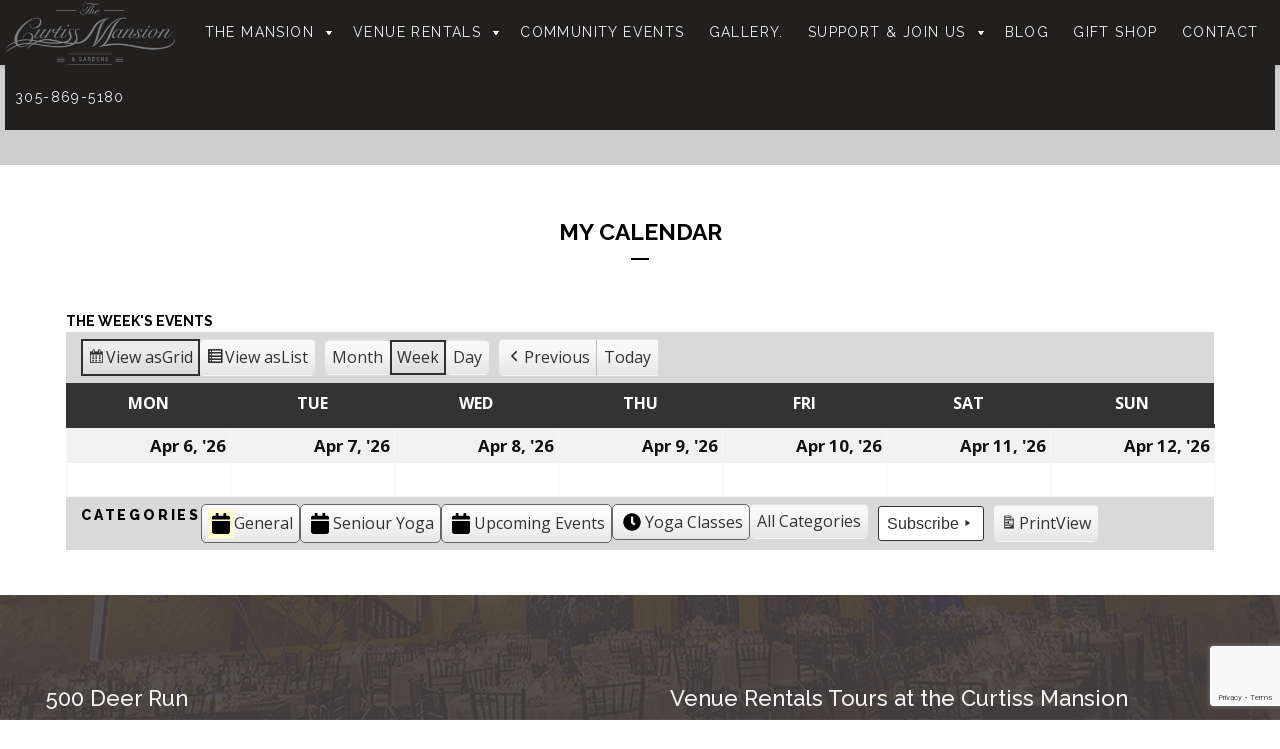

--- FILE ---
content_type: text/html; charset=UTF-8
request_url: https://curtissmansion.com/my-calendar/?time=week&dy=8&month=4&mcat=2,1,3,4
body_size: 21496
content:
<!DOCTYPE html>
<html lang="en-US" xmlns:fb="https://www.facebook.com/2008/fbml" xmlns:addthis="https://www.addthis.com/help/api-spec" >  

<head>
    <meta name="viewport" content="width=device-width, maximum-scale=1, minimum-scale=1, user-scalable=no"/>
    
	<meta charset="UTF-8" />
    <title>My Calendar | Curtiss Mansion | Vintage Historic Glenn H. Curtiss Estate – Weddings, Events &amp; Film Productions</title> 
    
    <link rel="shortcut icon" href="https://curtissmansion.com/wp-content/themes/Femto-child/favicon.png" />
    <link rel="profile" href="https://gmpg.org/xfn/11" />
    <link rel="pingback" href="https://curtissmansion.com/xmlrpc.php" />

    
	<meta name='robots' content='max-image-preview:large' />
<link id="the1-google-fonts" href="https://fonts.googleapis.com/css?family=Raleway:100,200,300,400,500,600,700,800,900%7cRaleway:100,200,300,400,500,600,700,800,900%7cOpen+Sans:300,300italic,400,400italic,600,600italic,700,700italic,800,800italic%7cRaleway:100,200,300,400,500,600,700,800,900%7cRaleway:100,200,300,400,500,600,700,800,900%7cOpen+Sans:300,300italic,400,400italic,600,600italic,700,700italic,800,800italic%7cRaleway:100,200,300,400,500,600,700,800,900%7cRaleway:100,200,300,400,500,600,700,800,900%7cRaleway:100,200,300,400,500,600,700,800,900%7cRaleway:100,200,300,400,500,600,700,800,900%7cRaleway:100,200,300,400,500,600,700,800,900%7cOpen+Sans:300,300italic,400,400italic,600,600italic,700,700italic,800,800italic%7cRaleway:100,200,300,400,500,600,700,800,900%7cRaleway:100,200,300,400,500,600,700,800,900%7cRaleway:100,200,300,400,500,600,700,800,900%7cRaleway:100,200,300,400,500,600,700,800,900%7cRaleway:100,200,300,400,500,600,700,800,900%7cRaleway:100,200,300,400,500,600,700,800,900%7cConcert+One:400%7cRaleway:100,200,300,400,500,600,700,800,900" rel="stylesheet" type="text/css"><link rel='dns-prefetch' href='//s7.addthis.com' />
<link rel='dns-prefetch' href='//stackpath.bootstrapcdn.com' />
<link rel="alternate" type="application/rss+xml" title="Curtiss Mansion | Vintage Historic Glenn H. Curtiss Estate – Weddings, Events &amp; Film Productions &raquo; Feed" href="https://curtissmansion.com/feed/" />
<link rel="alternate" type="application/rss+xml" title="Curtiss Mansion | Vintage Historic Glenn H. Curtiss Estate – Weddings, Events &amp; Film Productions &raquo; Comments Feed" href="https://curtissmansion.com/comments/feed/" />
<link rel="alternate" type="application/rss+xml" title="Curtiss Mansion | Vintage Historic Glenn H. Curtiss Estate – Weddings, Events &amp; Film Productions &raquo; My Calendar Comments Feed" href="https://curtissmansion.com/my-calendar/feed/" />
<link rel="alternate" title="oEmbed (JSON)" type="application/json+oembed" href="https://curtissmansion.com/wp-json/oembed/1.0/embed?url=https%3A%2F%2Fcurtissmansion.com%2Fmy-calendar%2F" />
<link rel="alternate" title="oEmbed (XML)" type="text/xml+oembed" href="https://curtissmansion.com/wp-json/oembed/1.0/embed?url=https%3A%2F%2Fcurtissmansion.com%2Fmy-calendar%2F&#038;format=xml" />
<style id='wp-img-auto-sizes-contain-inline-css' type='text/css'>
img:is([sizes=auto i],[sizes^="auto," i]){contain-intrinsic-size:3000px 1500px}
/*# sourceURL=wp-img-auto-sizes-contain-inline-css */
</style>
<link rel='stylesheet' id='wp-customer-reviews-3-frontend-css' href='https://curtissmansion.com/wp-content/plugins/wp-customer-reviews/css/wp-customer-reviews.css?ver=3.7.7' type='text/css' media='all' />
<link rel='stylesheet' id='sbi_styles-css' href='https://curtissmansion.com/wp-content/plugins/instagram-feed/css/sbi-styles.min.css?ver=6.10.0' type='text/css' media='all' />
<style id='wp-emoji-styles-inline-css' type='text/css'>

	img.wp-smiley, img.emoji {
		display: inline !important;
		border: none !important;
		box-shadow: none !important;
		height: 1em !important;
		width: 1em !important;
		margin: 0 0.07em !important;
		vertical-align: -0.1em !important;
		background: none !important;
		padding: 0 !important;
	}
/*# sourceURL=wp-emoji-styles-inline-css */
</style>
<link rel='stylesheet' id='wp-block-library-css' href='https://curtissmansion.com/wp-includes/css/dist/block-library/style.min.css?ver=6.9' type='text/css' media='all' />
<style id='classic-theme-styles-inline-css' type='text/css'>
/*! This file is auto-generated */
.wp-block-button__link{color:#fff;background-color:#32373c;border-radius:9999px;box-shadow:none;text-decoration:none;padding:calc(.667em + 2px) calc(1.333em + 2px);font-size:1.125em}.wp-block-file__button{background:#32373c;color:#fff;text-decoration:none}
/*# sourceURL=/wp-includes/css/classic-themes.min.css */
</style>
<link rel='stylesheet' id='grs-gallery-block-css' href='https://curtissmansion.com/wp-content/plugins/limb-gallery/css/grsBlock.css?ver=1.5.7' type='text/css' media='all' />
<style id='global-styles-inline-css' type='text/css'>
:root{--wp--preset--aspect-ratio--square: 1;--wp--preset--aspect-ratio--4-3: 4/3;--wp--preset--aspect-ratio--3-4: 3/4;--wp--preset--aspect-ratio--3-2: 3/2;--wp--preset--aspect-ratio--2-3: 2/3;--wp--preset--aspect-ratio--16-9: 16/9;--wp--preset--aspect-ratio--9-16: 9/16;--wp--preset--color--black: #000000;--wp--preset--color--cyan-bluish-gray: #abb8c3;--wp--preset--color--white: #ffffff;--wp--preset--color--pale-pink: #f78da7;--wp--preset--color--vivid-red: #cf2e2e;--wp--preset--color--luminous-vivid-orange: #ff6900;--wp--preset--color--luminous-vivid-amber: #fcb900;--wp--preset--color--light-green-cyan: #7bdcb5;--wp--preset--color--vivid-green-cyan: #00d084;--wp--preset--color--pale-cyan-blue: #8ed1fc;--wp--preset--color--vivid-cyan-blue: #0693e3;--wp--preset--color--vivid-purple: #9b51e0;--wp--preset--gradient--vivid-cyan-blue-to-vivid-purple: linear-gradient(135deg,rgb(6,147,227) 0%,rgb(155,81,224) 100%);--wp--preset--gradient--light-green-cyan-to-vivid-green-cyan: linear-gradient(135deg,rgb(122,220,180) 0%,rgb(0,208,130) 100%);--wp--preset--gradient--luminous-vivid-amber-to-luminous-vivid-orange: linear-gradient(135deg,rgb(252,185,0) 0%,rgb(255,105,0) 100%);--wp--preset--gradient--luminous-vivid-orange-to-vivid-red: linear-gradient(135deg,rgb(255,105,0) 0%,rgb(207,46,46) 100%);--wp--preset--gradient--very-light-gray-to-cyan-bluish-gray: linear-gradient(135deg,rgb(238,238,238) 0%,rgb(169,184,195) 100%);--wp--preset--gradient--cool-to-warm-spectrum: linear-gradient(135deg,rgb(74,234,220) 0%,rgb(151,120,209) 20%,rgb(207,42,186) 40%,rgb(238,44,130) 60%,rgb(251,105,98) 80%,rgb(254,248,76) 100%);--wp--preset--gradient--blush-light-purple: linear-gradient(135deg,rgb(255,206,236) 0%,rgb(152,150,240) 100%);--wp--preset--gradient--blush-bordeaux: linear-gradient(135deg,rgb(254,205,165) 0%,rgb(254,45,45) 50%,rgb(107,0,62) 100%);--wp--preset--gradient--luminous-dusk: linear-gradient(135deg,rgb(255,203,112) 0%,rgb(199,81,192) 50%,rgb(65,88,208) 100%);--wp--preset--gradient--pale-ocean: linear-gradient(135deg,rgb(255,245,203) 0%,rgb(182,227,212) 50%,rgb(51,167,181) 100%);--wp--preset--gradient--electric-grass: linear-gradient(135deg,rgb(202,248,128) 0%,rgb(113,206,126) 100%);--wp--preset--gradient--midnight: linear-gradient(135deg,rgb(2,3,129) 0%,rgb(40,116,252) 100%);--wp--preset--font-size--small: 13px;--wp--preset--font-size--medium: 20px;--wp--preset--font-size--large: 36px;--wp--preset--font-size--x-large: 42px;--wp--preset--spacing--20: 0.44rem;--wp--preset--spacing--30: 0.67rem;--wp--preset--spacing--40: 1rem;--wp--preset--spacing--50: 1.5rem;--wp--preset--spacing--60: 2.25rem;--wp--preset--spacing--70: 3.38rem;--wp--preset--spacing--80: 5.06rem;--wp--preset--shadow--natural: 6px 6px 9px rgba(0, 0, 0, 0.2);--wp--preset--shadow--deep: 12px 12px 50px rgba(0, 0, 0, 0.4);--wp--preset--shadow--sharp: 6px 6px 0px rgba(0, 0, 0, 0.2);--wp--preset--shadow--outlined: 6px 6px 0px -3px rgb(255, 255, 255), 6px 6px rgb(0, 0, 0);--wp--preset--shadow--crisp: 6px 6px 0px rgb(0, 0, 0);}:where(.is-layout-flex){gap: 0.5em;}:where(.is-layout-grid){gap: 0.5em;}body .is-layout-flex{display: flex;}.is-layout-flex{flex-wrap: wrap;align-items: center;}.is-layout-flex > :is(*, div){margin: 0;}body .is-layout-grid{display: grid;}.is-layout-grid > :is(*, div){margin: 0;}:where(.wp-block-columns.is-layout-flex){gap: 2em;}:where(.wp-block-columns.is-layout-grid){gap: 2em;}:where(.wp-block-post-template.is-layout-flex){gap: 1.25em;}:where(.wp-block-post-template.is-layout-grid){gap: 1.25em;}.has-black-color{color: var(--wp--preset--color--black) !important;}.has-cyan-bluish-gray-color{color: var(--wp--preset--color--cyan-bluish-gray) !important;}.has-white-color{color: var(--wp--preset--color--white) !important;}.has-pale-pink-color{color: var(--wp--preset--color--pale-pink) !important;}.has-vivid-red-color{color: var(--wp--preset--color--vivid-red) !important;}.has-luminous-vivid-orange-color{color: var(--wp--preset--color--luminous-vivid-orange) !important;}.has-luminous-vivid-amber-color{color: var(--wp--preset--color--luminous-vivid-amber) !important;}.has-light-green-cyan-color{color: var(--wp--preset--color--light-green-cyan) !important;}.has-vivid-green-cyan-color{color: var(--wp--preset--color--vivid-green-cyan) !important;}.has-pale-cyan-blue-color{color: var(--wp--preset--color--pale-cyan-blue) !important;}.has-vivid-cyan-blue-color{color: var(--wp--preset--color--vivid-cyan-blue) !important;}.has-vivid-purple-color{color: var(--wp--preset--color--vivid-purple) !important;}.has-black-background-color{background-color: var(--wp--preset--color--black) !important;}.has-cyan-bluish-gray-background-color{background-color: var(--wp--preset--color--cyan-bluish-gray) !important;}.has-white-background-color{background-color: var(--wp--preset--color--white) !important;}.has-pale-pink-background-color{background-color: var(--wp--preset--color--pale-pink) !important;}.has-vivid-red-background-color{background-color: var(--wp--preset--color--vivid-red) !important;}.has-luminous-vivid-orange-background-color{background-color: var(--wp--preset--color--luminous-vivid-orange) !important;}.has-luminous-vivid-amber-background-color{background-color: var(--wp--preset--color--luminous-vivid-amber) !important;}.has-light-green-cyan-background-color{background-color: var(--wp--preset--color--light-green-cyan) !important;}.has-vivid-green-cyan-background-color{background-color: var(--wp--preset--color--vivid-green-cyan) !important;}.has-pale-cyan-blue-background-color{background-color: var(--wp--preset--color--pale-cyan-blue) !important;}.has-vivid-cyan-blue-background-color{background-color: var(--wp--preset--color--vivid-cyan-blue) !important;}.has-vivid-purple-background-color{background-color: var(--wp--preset--color--vivid-purple) !important;}.has-black-border-color{border-color: var(--wp--preset--color--black) !important;}.has-cyan-bluish-gray-border-color{border-color: var(--wp--preset--color--cyan-bluish-gray) !important;}.has-white-border-color{border-color: var(--wp--preset--color--white) !important;}.has-pale-pink-border-color{border-color: var(--wp--preset--color--pale-pink) !important;}.has-vivid-red-border-color{border-color: var(--wp--preset--color--vivid-red) !important;}.has-luminous-vivid-orange-border-color{border-color: var(--wp--preset--color--luminous-vivid-orange) !important;}.has-luminous-vivid-amber-border-color{border-color: var(--wp--preset--color--luminous-vivid-amber) !important;}.has-light-green-cyan-border-color{border-color: var(--wp--preset--color--light-green-cyan) !important;}.has-vivid-green-cyan-border-color{border-color: var(--wp--preset--color--vivid-green-cyan) !important;}.has-pale-cyan-blue-border-color{border-color: var(--wp--preset--color--pale-cyan-blue) !important;}.has-vivid-cyan-blue-border-color{border-color: var(--wp--preset--color--vivid-cyan-blue) !important;}.has-vivid-purple-border-color{border-color: var(--wp--preset--color--vivid-purple) !important;}.has-vivid-cyan-blue-to-vivid-purple-gradient-background{background: var(--wp--preset--gradient--vivid-cyan-blue-to-vivid-purple) !important;}.has-light-green-cyan-to-vivid-green-cyan-gradient-background{background: var(--wp--preset--gradient--light-green-cyan-to-vivid-green-cyan) !important;}.has-luminous-vivid-amber-to-luminous-vivid-orange-gradient-background{background: var(--wp--preset--gradient--luminous-vivid-amber-to-luminous-vivid-orange) !important;}.has-luminous-vivid-orange-to-vivid-red-gradient-background{background: var(--wp--preset--gradient--luminous-vivid-orange-to-vivid-red) !important;}.has-very-light-gray-to-cyan-bluish-gray-gradient-background{background: var(--wp--preset--gradient--very-light-gray-to-cyan-bluish-gray) !important;}.has-cool-to-warm-spectrum-gradient-background{background: var(--wp--preset--gradient--cool-to-warm-spectrum) !important;}.has-blush-light-purple-gradient-background{background: var(--wp--preset--gradient--blush-light-purple) !important;}.has-blush-bordeaux-gradient-background{background: var(--wp--preset--gradient--blush-bordeaux) !important;}.has-luminous-dusk-gradient-background{background: var(--wp--preset--gradient--luminous-dusk) !important;}.has-pale-ocean-gradient-background{background: var(--wp--preset--gradient--pale-ocean) !important;}.has-electric-grass-gradient-background{background: var(--wp--preset--gradient--electric-grass) !important;}.has-midnight-gradient-background{background: var(--wp--preset--gradient--midnight) !important;}.has-small-font-size{font-size: var(--wp--preset--font-size--small) !important;}.has-medium-font-size{font-size: var(--wp--preset--font-size--medium) !important;}.has-large-font-size{font-size: var(--wp--preset--font-size--large) !important;}.has-x-large-font-size{font-size: var(--wp--preset--font-size--x-large) !important;}
:where(.wp-block-post-template.is-layout-flex){gap: 1.25em;}:where(.wp-block-post-template.is-layout-grid){gap: 1.25em;}
:where(.wp-block-term-template.is-layout-flex){gap: 1.25em;}:where(.wp-block-term-template.is-layout-grid){gap: 1.25em;}
:where(.wp-block-columns.is-layout-flex){gap: 2em;}:where(.wp-block-columns.is-layout-grid){gap: 2em;}
:root :where(.wp-block-pullquote){font-size: 1.5em;line-height: 1.6;}
/*# sourceURL=global-styles-inline-css */
</style>
<link rel='stylesheet' id='pb-accordion-blocks-style-css' href='https://curtissmansion.com/wp-content/plugins/accordion-blocks/build/index.css?ver=1.5.0' type='text/css' media='all' />
<link rel='stylesheet' id='ctct_form_styles-css' href='https://curtissmansion.com/wp-content/plugins/constant-contact-forms/assets/css/style.css?ver=2.14.2' type='text/css' media='all' />
<link rel='stylesheet' id='contact-form-7-css' href='https://curtissmansion.com/wp-content/plugins/contact-form-7/includes/css/styles.css?ver=6.1.4' type='text/css' media='all' />
<link rel='stylesheet' id='hm-wcdon-frontend-styles-css' href='https://curtissmansion.com/wp-content/plugins/donations-for-woocommerce/css/frontend.css?ver=6.9' type='text/css' media='all' />
<link rel='stylesheet' id='grsFontAwesome.css-css' href='https://stackpath.bootstrapcdn.com/font-awesome/4.7.0/css/font-awesome.min.css?ver=1.5.7' type='text/css' media='all' />
<link rel='stylesheet' id='grsFrontend.css-css' href='https://curtissmansion.com/wp-content/plugins/limb-gallery/css/grsFrontend.css?ver=1.5.7' type='text/css' media='all' />
<link rel='stylesheet' id='mediaElementStyle-css' href='https://curtissmansion.com/wp-content/plugins/themes1-femto-galleries/js/mediaelementplayer.css?ver=6.9' type='text/css' media='all' />
<link rel='stylesheet' id='femto-gallery-style-css' href='https://curtissmansion.com/wp-content/plugins/themes1-femto-galleries/style.css?ver=6.9' type='text/css' media='all' />
<link rel='stylesheet' id='pac-styles-css' href='https://curtissmansion.com/wp-content/plugins/woocommerce-product-archive-customiser/assets/css/pac.css?ver=6.9' type='text/css' media='all' />
<link rel='stylesheet' id='pac-layout-styles-css' href='https://curtissmansion.com/wp-content/plugins/woocommerce-product-archive-customiser/assets/css/layout.css?ver=6.9' type='text/css' media='only screen and (min-width: 768px)' />
<link rel='stylesheet' id='woocommerce-layout-css' href='https://curtissmansion.com/wp-content/plugins/woocommerce/assets/css/woocommerce-layout.css?ver=10.4.3' type='text/css' media='all' />
<link rel='stylesheet' id='woocommerce-smallscreen-css' href='https://curtissmansion.com/wp-content/plugins/woocommerce/assets/css/woocommerce-smallscreen.css?ver=10.4.3' type='text/css' media='only screen and (max-width: 768px)' />
<link rel='stylesheet' id='woocommerce-general-css' href='https://curtissmansion.com/wp-content/plugins/woocommerce/assets/css/woocommerce.css?ver=10.4.3' type='text/css' media='all' />
<style id='woocommerce-inline-inline-css' type='text/css'>
.woocommerce form .form-row .required { visibility: visible; }
/*# sourceURL=woocommerce-inline-inline-css */
</style>
<link rel='stylesheet' id='wpos-slick-style-css' href='https://curtissmansion.com/wp-content/plugins/wp-responsive-recent-post-slider/assets/css/slick.css?ver=3.7.1' type='text/css' media='all' />
<link rel='stylesheet' id='wppsac-public-style-css' href='https://curtissmansion.com/wp-content/plugins/wp-responsive-recent-post-slider/assets/css/recent-post-style.css?ver=3.7.1' type='text/css' media='all' />
<link rel='stylesheet' id='wpb-ea-bootstrap-grid-css' href='https://curtissmansion.com/wp-content/plugins/wpb-elementor-addons/inc/../assets/css/grid.min.css?ver=4.0.0' type='text/css' media='' />
<link rel='stylesheet' id='wpb-ea-owl-carousel-css' href='https://curtissmansion.com/wp-content/plugins/wpb-elementor-addons/inc/../assets/css/owl.carousel.css?ver=2.3.4' type='text/css' media='' />
<link rel='stylesheet' id='fancybox-css' href='https://curtissmansion.com/wp-content/plugins/wpb-elementor-addons/inc/../assets/css/jquery.fancybox.min.css?ver=3.0.47' type='text/css' media='' />
<link rel='stylesheet' id='wpb-lineicons-css-css' href='https://curtissmansion.com/wp-content/plugins/wpb-elementor-addons/inc/../assets/icons/lineicons/lineicons.min.css?ver=1.0' type='text/css' media='' />
<link rel='stylesheet' id='wpb_ea_main_css-css' href='https://curtissmansion.com/wp-content/plugins/wpb-elementor-addons/inc/../assets/css/main.css?ver=1.0' type='text/css' media='' />
<style id='wpb_ea_main_css-inline-css' type='text/css'>

        .wpb-ea-team-member .social-buttons,
        .wpb-ea-service-box-image .wpb-ea-service-box-btn:hover {
            background: #3878ff;
        }
        .wpb-ea-service-box-icon .wpb-ea-service-box-btn:hover {
            color: #3878ff;
        }
        .wpb-ea-service-box-image .wpb-ea-service-box-btn:hover {
            border-color: #3878ff;
        }
        
/*# sourceURL=wpb_ea_main_css-inline-css */
</style>
<link rel='stylesheet' id='style-grid-css' href='https://curtissmansion.com/wp-content/themes/Femto/css/grid.css?ver=6.9' type='text/css' media='all' />
<link rel='stylesheet' id='style-wpbasics-css' href='https://curtissmansion.com/wp-content/themes/Femto/css/wp.css?ver=6.9' type='text/css' media='all' />
<link rel='stylesheet' id='style-css' href='https://curtissmansion.com/wp-content/themes/Femto-child/style.css?ver=6.9' type='text/css' media='all' />
<link rel='stylesheet' id='style-custom-css' href='https://curtissmansion.com/wp-content/themes/Femto/css/_custom.css?ver=6.9' type='text/css' media='all' />
<link rel='stylesheet' id='wpdiscuz-frontend-css-css' href='https://curtissmansion.com/wp-content/plugins/wpdiscuz/themes/default/style.css?ver=7.6.43' type='text/css' media='all' />
<style id='wpdiscuz-frontend-css-inline-css' type='text/css'>
 #wpdcom .wpd-blog-administrator .wpd-comment-label{color:#ffffff;background-color:#00B38F;border:none}#wpdcom .wpd-blog-administrator .wpd-comment-author, #wpdcom .wpd-blog-administrator .wpd-comment-author a{color:#00B38F}#wpdcom.wpd-layout-1 .wpd-comment .wpd-blog-administrator .wpd-avatar img{border-color:#00B38F}#wpdcom.wpd-layout-2 .wpd-comment.wpd-reply .wpd-comment-wrap.wpd-blog-administrator{border-left:3px solid #00B38F}#wpdcom.wpd-layout-2 .wpd-comment .wpd-blog-administrator .wpd-avatar img{border-bottom-color:#00B38F}#wpdcom.wpd-layout-3 .wpd-blog-administrator .wpd-comment-subheader{border-top:1px dashed #00B38F}#wpdcom.wpd-layout-3 .wpd-reply .wpd-blog-administrator .wpd-comment-right{border-left:1px solid #00B38F}#wpdcom .wpd-blog-editor .wpd-comment-label{color:#ffffff;background-color:#00B38F;border:none}#wpdcom .wpd-blog-editor .wpd-comment-author, #wpdcom .wpd-blog-editor .wpd-comment-author a{color:#00B38F}#wpdcom.wpd-layout-1 .wpd-comment .wpd-blog-editor .wpd-avatar img{border-color:#00B38F}#wpdcom.wpd-layout-2 .wpd-comment.wpd-reply .wpd-comment-wrap.wpd-blog-editor{border-left:3px solid #00B38F}#wpdcom.wpd-layout-2 .wpd-comment .wpd-blog-editor .wpd-avatar img{border-bottom-color:#00B38F}#wpdcom.wpd-layout-3 .wpd-blog-editor .wpd-comment-subheader{border-top:1px dashed #00B38F}#wpdcom.wpd-layout-3 .wpd-reply .wpd-blog-editor .wpd-comment-right{border-left:1px solid #00B38F}#wpdcom .wpd-blog-author .wpd-comment-label{color:#ffffff;background-color:#00B38F;border:none}#wpdcom .wpd-blog-author .wpd-comment-author, #wpdcom .wpd-blog-author .wpd-comment-author a{color:#00B38F}#wpdcom.wpd-layout-1 .wpd-comment .wpd-blog-author .wpd-avatar img{border-color:#00B38F}#wpdcom.wpd-layout-2 .wpd-comment .wpd-blog-author .wpd-avatar img{border-bottom-color:#00B38F}#wpdcom.wpd-layout-3 .wpd-blog-author .wpd-comment-subheader{border-top:1px dashed #00B38F}#wpdcom.wpd-layout-3 .wpd-reply .wpd-blog-author .wpd-comment-right{border-left:1px solid #00B38F}#wpdcom .wpd-blog-contributor .wpd-comment-label{color:#ffffff;background-color:#00B38F;border:none}#wpdcom .wpd-blog-contributor .wpd-comment-author, #wpdcom .wpd-blog-contributor .wpd-comment-author a{color:#00B38F}#wpdcom.wpd-layout-1 .wpd-comment .wpd-blog-contributor .wpd-avatar img{border-color:#00B38F}#wpdcom.wpd-layout-2 .wpd-comment .wpd-blog-contributor .wpd-avatar img{border-bottom-color:#00B38F}#wpdcom.wpd-layout-3 .wpd-blog-contributor .wpd-comment-subheader{border-top:1px dashed #00B38F}#wpdcom.wpd-layout-3 .wpd-reply .wpd-blog-contributor .wpd-comment-right{border-left:1px solid #00B38F}#wpdcom .wpd-blog-subscriber .wpd-comment-label{color:#ffffff;background-color:#00B38F;border:none}#wpdcom .wpd-blog-subscriber .wpd-comment-author, #wpdcom .wpd-blog-subscriber .wpd-comment-author a{color:#00B38F}#wpdcom.wpd-layout-2 .wpd-comment .wpd-blog-subscriber .wpd-avatar img{border-bottom-color:#00B38F}#wpdcom.wpd-layout-3 .wpd-blog-subscriber .wpd-comment-subheader{border-top:1px dashed #00B38F}#wpdcom .wpd-blog-customer .wpd-comment-label{color:#ffffff;background-color:#00B38F;border:none}#wpdcom .wpd-blog-customer .wpd-comment-author, #wpdcom .wpd-blog-customer .wpd-comment-author a{color:#00B38F}#wpdcom.wpd-layout-1 .wpd-comment .wpd-blog-customer .wpd-avatar img{border-color:#00B38F}#wpdcom.wpd-layout-2 .wpd-comment .wpd-blog-customer .wpd-avatar img{border-bottom-color:#00B38F}#wpdcom.wpd-layout-3 .wpd-blog-customer .wpd-comment-subheader{border-top:1px dashed #00B38F}#wpdcom.wpd-layout-3 .wpd-reply .wpd-blog-customer .wpd-comment-right{border-left:1px solid #00B38F}#wpdcom .wpd-blog-shop_manager .wpd-comment-label{color:#ffffff;background-color:#00B38F;border:none}#wpdcom .wpd-blog-shop_manager .wpd-comment-author, #wpdcom .wpd-blog-shop_manager .wpd-comment-author a{color:#00B38F}#wpdcom.wpd-layout-1 .wpd-comment .wpd-blog-shop_manager .wpd-avatar img{border-color:#00B38F}#wpdcom.wpd-layout-2 .wpd-comment .wpd-blog-shop_manager .wpd-avatar img{border-bottom-color:#00B38F}#wpdcom.wpd-layout-3 .wpd-blog-shop_manager .wpd-comment-subheader{border-top:1px dashed #00B38F}#wpdcom.wpd-layout-3 .wpd-reply .wpd-blog-shop_manager .wpd-comment-right{border-left:1px solid #00B38F}#wpdcom .wpd-blog-post_author .wpd-comment-label{color:#ffffff;background-color:#00B38F;border:none}#wpdcom .wpd-blog-post_author .wpd-comment-author, #wpdcom .wpd-blog-post_author .wpd-comment-author a{color:#00B38F}#wpdcom .wpd-blog-post_author .wpd-avatar img{border-color:#00B38F}#wpdcom.wpd-layout-1 .wpd-comment .wpd-blog-post_author .wpd-avatar img{border-color:#00B38F}#wpdcom.wpd-layout-2 .wpd-comment.wpd-reply .wpd-comment-wrap.wpd-blog-post_author{border-left:3px solid #00B38F}#wpdcom.wpd-layout-2 .wpd-comment .wpd-blog-post_author .wpd-avatar img{border-bottom-color:#00B38F}#wpdcom.wpd-layout-3 .wpd-blog-post_author .wpd-comment-subheader{border-top:1px dashed #00B38F}#wpdcom.wpd-layout-3 .wpd-reply .wpd-blog-post_author .wpd-comment-right{border-left:1px solid #00B38F}#wpdcom .wpd-blog-guest .wpd-comment-label{color:#ffffff;background-color:#00B38F;border:none}#wpdcom .wpd-blog-guest .wpd-comment-author, #wpdcom .wpd-blog-guest .wpd-comment-author a{color:#00B38F}#wpdcom.wpd-layout-3 .wpd-blog-guest .wpd-comment-subheader{border-top:1px dashed #00B38F}#comments, #respond, .comments-area, #wpdcom{}#wpdcom .ql-editor > *{color:#777777}#wpdcom .ql-editor::before{}#wpdcom .ql-toolbar{border:1px solid #DDDDDD;border-top:none}#wpdcom .ql-container{border:1px solid #DDDDDD;border-bottom:none}#wpdcom .wpd-form-row .wpdiscuz-item input[type="text"], #wpdcom .wpd-form-row .wpdiscuz-item input[type="email"], #wpdcom .wpd-form-row .wpdiscuz-item input[type="url"], #wpdcom .wpd-form-row .wpdiscuz-item input[type="color"], #wpdcom .wpd-form-row .wpdiscuz-item input[type="date"], #wpdcom .wpd-form-row .wpdiscuz-item input[type="datetime"], #wpdcom .wpd-form-row .wpdiscuz-item input[type="datetime-local"], #wpdcom .wpd-form-row .wpdiscuz-item input[type="month"], #wpdcom .wpd-form-row .wpdiscuz-item input[type="number"], #wpdcom .wpd-form-row .wpdiscuz-item input[type="time"], #wpdcom textarea, #wpdcom select{border:1px solid #DDDDDD;color:#777777}#wpdcom .wpd-form-row .wpdiscuz-item textarea{border:1px solid #DDDDDD}#wpdcom input::placeholder, #wpdcom textarea::placeholder, #wpdcom input::-moz-placeholder, #wpdcom textarea::-webkit-input-placeholder{}#wpdcom .wpd-comment-text{color:#777777}#wpdcom .wpd-thread-head .wpd-thread-info{border-bottom:2px solid #00B38F}#wpdcom .wpd-thread-head .wpd-thread-info.wpd-reviews-tab svg{fill:#00B38F}#wpdcom .wpd-thread-head .wpdiscuz-user-settings{border-bottom:2px solid #00B38F}#wpdcom .wpd-thread-head .wpdiscuz-user-settings:hover{color:#00B38F}#wpdcom .wpd-comment .wpd-follow-link:hover{color:#00B38F}#wpdcom .wpd-comment-status .wpd-sticky{color:#00B38F}#wpdcom .wpd-thread-filter .wpdf-active{color:#00B38F;border-bottom-color:#00B38F}#wpdcom .wpd-comment-info-bar{border:1px dashed #33c3a6;background:#e6f8f4}#wpdcom .wpd-comment-info-bar .wpd-current-view i{color:#00B38F}#wpdcom .wpd-filter-view-all:hover{background:#00B38F}#wpdcom .wpdiscuz-item .wpdiscuz-rating > label{color:#DDDDDD}#wpdcom .wpdiscuz-item .wpdiscuz-rating:not(:checked) > label:hover, .wpdiscuz-rating:not(:checked) > label:hover ~ label{}#wpdcom .wpdiscuz-item .wpdiscuz-rating > input ~ label:hover, #wpdcom .wpdiscuz-item .wpdiscuz-rating > input:not(:checked) ~ label:hover ~ label, #wpdcom .wpdiscuz-item .wpdiscuz-rating > input:not(:checked) ~ label:hover ~ label{color:#FFED85}#wpdcom .wpdiscuz-item .wpdiscuz-rating > input:checked ~ label:hover, #wpdcom .wpdiscuz-item .wpdiscuz-rating > input:checked ~ label:hover, #wpdcom .wpdiscuz-item .wpdiscuz-rating > label:hover ~ input:checked ~ label, #wpdcom .wpdiscuz-item .wpdiscuz-rating > input:checked + label:hover ~ label, #wpdcom .wpdiscuz-item .wpdiscuz-rating > input:checked ~ label:hover ~ label, .wpd-custom-field .wcf-active-star, #wpdcom .wpdiscuz-item .wpdiscuz-rating > input:checked ~ label{color:#FFD700}#wpd-post-rating .wpd-rating-wrap .wpd-rating-stars svg .wpd-star{fill:#DDDDDD}#wpd-post-rating .wpd-rating-wrap .wpd-rating-stars svg .wpd-active{fill:#FFD700}#wpd-post-rating .wpd-rating-wrap .wpd-rate-starts svg .wpd-star{fill:#DDDDDD}#wpd-post-rating .wpd-rating-wrap .wpd-rate-starts:hover svg .wpd-star{fill:#FFED85}#wpd-post-rating.wpd-not-rated .wpd-rating-wrap .wpd-rate-starts svg:hover ~ svg .wpd-star{fill:#DDDDDD}.wpdiscuz-post-rating-wrap .wpd-rating .wpd-rating-wrap .wpd-rating-stars svg .wpd-star{fill:#DDDDDD}.wpdiscuz-post-rating-wrap .wpd-rating .wpd-rating-wrap .wpd-rating-stars svg .wpd-active{fill:#FFD700}#wpdcom .wpd-comment .wpd-follow-active{color:#ff7a00}#wpdcom .page-numbers{color:#555;border:#555 1px solid}#wpdcom span.current{background:#555}#wpdcom.wpd-layout-1 .wpd-new-loaded-comment > .wpd-comment-wrap > .wpd-comment-right{background:#FFFAD6}#wpdcom.wpd-layout-2 .wpd-new-loaded-comment.wpd-comment > .wpd-comment-wrap > .wpd-comment-right{background:#FFFAD6}#wpdcom.wpd-layout-2 .wpd-new-loaded-comment.wpd-comment.wpd-reply > .wpd-comment-wrap > .wpd-comment-right{background:transparent}#wpdcom.wpd-layout-2 .wpd-new-loaded-comment.wpd-comment.wpd-reply > .wpd-comment-wrap{background:#FFFAD6}#wpdcom.wpd-layout-3 .wpd-new-loaded-comment.wpd-comment > .wpd-comment-wrap > .wpd-comment-right{background:#FFFAD6}#wpdcom .wpd-follow:hover i, #wpdcom .wpd-unfollow:hover i, #wpdcom .wpd-comment .wpd-follow-active:hover i{color:#00B38F}#wpdcom .wpdiscuz-readmore{cursor:pointer;color:#00B38F}.wpd-custom-field .wcf-pasiv-star, #wpcomm .wpdiscuz-item .wpdiscuz-rating > label{color:#DDDDDD}.wpd-wrapper .wpd-list-item.wpd-active{border-top:3px solid #00B38F}#wpdcom.wpd-layout-2 .wpd-comment.wpd-reply.wpd-unapproved-comment .wpd-comment-wrap{border-left:3px solid #FFFAD6}#wpdcom.wpd-layout-3 .wpd-comment.wpd-reply.wpd-unapproved-comment .wpd-comment-right{border-left:1px solid #FFFAD6}#wpdcom .wpd-prim-button{background-color:#07B290;color:#FFFFFF}#wpdcom .wpd_label__check i.wpdicon-on{color:#07B290;border:1px solid #83d9c8}#wpd-bubble-wrapper #wpd-bubble-all-comments-count{color:#1DB99A}#wpd-bubble-wrapper > div{background-color:#1DB99A}#wpd-bubble-wrapper > #wpd-bubble #wpd-bubble-add-message{background-color:#1DB99A}#wpd-bubble-wrapper > #wpd-bubble #wpd-bubble-add-message::before{border-left-color:#1DB99A;border-right-color:#1DB99A}#wpd-bubble-wrapper.wpd-right-corner > #wpd-bubble #wpd-bubble-add-message::before{border-left-color:#1DB99A;border-right-color:#1DB99A}.wpd-inline-icon-wrapper path.wpd-inline-icon-first{fill:#1DB99A}.wpd-inline-icon-count{background-color:#1DB99A}.wpd-inline-icon-count::before{border-right-color:#1DB99A}.wpd-inline-form-wrapper::before{border-bottom-color:#1DB99A}.wpd-inline-form-question{background-color:#1DB99A}.wpd-inline-form{background-color:#1DB99A}.wpd-last-inline-comments-wrapper{border-color:#1DB99A}.wpd-last-inline-comments-wrapper::before{border-bottom-color:#1DB99A}.wpd-last-inline-comments-wrapper .wpd-view-all-inline-comments{background:#1DB99A}.wpd-last-inline-comments-wrapper .wpd-view-all-inline-comments:hover,.wpd-last-inline-comments-wrapper .wpd-view-all-inline-comments:active,.wpd-last-inline-comments-wrapper .wpd-view-all-inline-comments:focus{background-color:#1DB99A}#wpdcom .ql-snow .ql-tooltip[data-mode="link"]::before{content:"Enter link:"}#wpdcom .ql-snow .ql-tooltip.ql-editing a.ql-action::after{content:"Save"}.comments-area{width:auto}
/*# sourceURL=wpdiscuz-frontend-css-inline-css */
</style>
<link rel='stylesheet' id='wpdiscuz-fa-css' href='https://curtissmansion.com/wp-content/plugins/wpdiscuz/assets/third-party/font-awesome-5.13.0/css/fa.min.css?ver=7.6.43' type='text/css' media='all' />
<link rel='stylesheet' id='wpdiscuz-combo-css-css' href='https://curtissmansion.com/wp-content/plugins/wpdiscuz/assets/css/wpdiscuz-combo.min.css?ver=6.9' type='text/css' media='all' />
<link rel='stylesheet' id='childstyle-css' href='https://curtissmansion.com/wp-content/themes/Femto-child/style.css?ver=6.9' type='text/css' media='all' />
<link rel='stylesheet' id='addthis_all_pages-css' href='https://curtissmansion.com/wp-content/plugins/addthis/frontend/build/addthis_wordpress_public.min.css?ver=6.9' type='text/css' media='all' />
<link rel='stylesheet' id='dashicons-css' href='https://curtissmansion.com/wp-includes/css/dashicons.min.css?ver=6.9' type='text/css' media='all' />
<link rel='stylesheet' id='my-calendar-lists-css' href='https://curtissmansion.com/wp-content/plugins/my-calendar/css/list-presets.css?ver=3.6.17' type='text/css' media='all' />
<link rel='stylesheet' id='my-calendar-reset-css' href='https://curtissmansion.com/wp-content/plugins/my-calendar/css/reset.css?ver=3.6.17' type='text/css' media='all' />
<link rel='stylesheet' id='my-calendar-style-css' href='https://curtissmansion.com/wp-content/plugins/my-calendar/styles/twentyfifteen.css?ver=3.6.17-twentyfifteen-css' type='text/css' media='all' />
<style id='my-calendar-style-inline-css' type='text/css'>

/* Styles by My Calendar - Joe Dolson https://www.joedolson.com/ */

.my-calendar-modal .event-title svg { background-color: #ffffcc; padding: 3px; }
.mc-main .mc_general .event-title, .mc-main .mc_general .event-title a { background: #ffffcc !important; color: #000000 !important; }
.mc-main .mc_general .event-title button { background: #ffffcc !important; color: #000000 !important; }
.mc-main .mc_general .event-title a:hover, .mc-main .mc_general .event-title a:focus { background: #ffffff !important;}
.mc-main .mc_general .event-title button:hover, .mc-main .mc_general .event-title button:focus { background: #ffffff !important;}
.mc-main, .mc-event, .my-calendar-modal, .my-calendar-modal-overlay, .mc-event-list {--primary-dark: #313233; --primary-light: #fff; --secondary-light: #fff; --secondary-dark: #000; --highlight-dark: #666; --highlight-light: #efefef; --close-button: #b32d2e; --search-highlight-bg: #f5e6ab; --navbar-background: transparent; --nav-button-bg: #fff; --nav-button-color: #313233; --nav-button-border: #313233; --nav-input-border: #313233; --nav-input-background: #fff; --nav-input-color: #313233; --grid-cell-border: #0000001f; --grid-header-border: #313233; --grid-header-color: #313233; --grid-weekend-color: #313233; --grid-header-bg: transparent; --grid-weekend-bg: transparent; --grid-cell-background: transparent; --current-day-border: #313233; --current-day-color: #313233; --current-day-bg: transparent; --date-has-events-bg: #313233; --date-has-events-color: #f6f7f7; --calendar-heading: clamp( 1.125rem, 24px, 2.5rem ); --event-title: clamp( 1.25rem, 24px, 2.5rem ); --grid-date: 16px; --grid-date-heading: clamp( .75rem, 16px, 1.5rem ); --modal-title: 1.5rem; --navigation-controls: clamp( .75rem, 16px, 1.5rem ); --card-heading: 1.125rem; --list-date: 1.25rem; --author-card: clamp( .75rem, 14px, 1.5rem); --single-event-title: clamp( 1.25rem, 24px, 2.5rem ); --mini-time-text: clamp( .75rem, 14px 1.25rem ); --list-event-date: 1.25rem; --list-event-title: 1.2rem; --grid-max-width: 1260px; --list-preset-border-color: #000000; --list-preset-stripe-background: rgba( 0,0,0,.04 ); --list-preset-date-badge-background: #000; --list-preset-date-badge-color: #fff; --list-preset-background: transparent; --category-mc_general: #ffffcc; }
/*# sourceURL=my-calendar-style-inline-css */
</style>
<link rel='stylesheet' id='elementor-frontend-css' href='https://curtissmansion.com/wp-content/plugins/elementor/assets/css/frontend.min.css?ver=3.34.1' type='text/css' media='all' />
<link rel='stylesheet' id='eael-general-css' href='https://curtissmansion.com/wp-content/plugins/essential-addons-for-elementor-lite/assets/front-end/css/view/general.min.css?ver=6.5.7' type='text/css' media='all' />
<link rel='stylesheet' id='myStyleSheets-css' href='https://curtissmansion.com/wp-content/plugins/wp-latest-posts/css/wplp_front.css?ver=5.0.11' type='text/css' media='all' />
<script type="text/javascript" src="https://curtissmansion.com/wp-includes/js/jquery/jquery.min.js?ver=3.7.1" id="jquery-core-js"></script>
<script type="text/javascript" src="https://curtissmansion.com/wp-includes/js/jquery/jquery-migrate.min.js?ver=3.4.1" id="jquery-migrate-js"></script>
<script type="text/javascript" src="https://curtissmansion.com/wp-content/plugins/wp-customer-reviews/js/wp-customer-reviews.js?ver=3.7.7" id="wp-customer-reviews-3-frontend-js"></script>
<script type="text/javascript" src="https://curtissmansion.com/wp-content/plugins/limb-gallery/js/angular.min.js?ver=1.5.7" id="angular.min.js-js"></script>
<script type="text/javascript" src="https://curtissmansion.com/wp-content/plugins/limb-gallery/js/hammer.min.js?ver=1.5.7" id="hammer.min.js-js"></script>
<script type="text/javascript" id="grsFrontend.min-js-extra">
/* <![CDATA[ */
var frontTransObj = {"text_077":"There is no images in this gallery","text_078":"Album is empty","text_079":"There is no gallery matching your id or it was deleted","text_080":"There is no album matching your id or it was deleted","Back":"Back","text_094":"Close comments","Name":"Name","Email":"Email","text_081":"Leave a comment","text_095":"Reload captcha","Load more":"Load more","text_082":"Your browser does not support the video tag.","text_083":"Share on Facebook","text_084":"Share on Twitter","text_085":"Share on Google+","text_086":"Share on Pinterest","text_087":"Share on Tumblr","text_088":"Share on Linkedin","text_089":"Share on Reddit","text_090":"Play/Pause","text_091":"Show/Hide info","text_092":"Show comments","Close":"Close","text_093":" of "};
var scriptData = {"grsPlanName":"free","grsIsPremium":"","grsWpUploaderUrl":"https://curtissmansion.com/wp-content/uploads/","grsPluginUrl":"https://curtissmansion.com/wp-content/plugins/limb-gallery","grsShareUrl":"https://curtissmansion.com/wp-admin/admin-ajax.php?action=grsGalleryAjax&grsAction=share","grsAjaxUrl":"https://curtissmansion.com/wp-admin/admin-ajax.php","grsUploaderUrl":"https://curtissmansion.com/wp-content/uploads/limb-gallery/","grsPluginVer":"1.5.7"};
//# sourceURL=grsFrontend.min-js-extra
/* ]]> */
</script>
<script type="text/javascript" src="https://curtissmansion.com/wp-content/plugins/limb-gallery/js/grsFrontend.min.js?ver=1.5.7" id="grsFrontend.min-js"></script>
<script type="text/javascript" id="seamless_javascript_code-js-extra">
/* <![CDATA[ */
var dgxDonateAjax = {"ajaxurl":"https://curtissmansion.com/wp-admin/admin-ajax.php","nonce":"da6d630b9a","postalCodeRequired":["AU","AT","BE","BR","CA","CN","CZ","DK","FO","FI","FR","DE","GR","GL","HU","IN","ID","IT","JP","KR","LI","LU","MY","MX","MC","NL","NO","PH","PL","PT","RU","SZ","ZA","ES","SE","CH","TH","TR","SG","GB","US"]};
//# sourceURL=seamless_javascript_code-js-extra
/* ]]> */
</script>
<script type="text/javascript" src="https://curtissmansion.com/wp-content/plugins/seamless-donations/js/seamless-donations.js?ver=6.9" id="seamless_javascript_code-js"></script>
<script type="text/javascript" src="https://curtissmansion.com/wp-content/plugins/seamless-donations/library/node-uuid/uuid.js?ver=6.9" id="seamless_javascript_uuid-js"></script>
<script type="text/javascript" src="https://curtissmansion.com/wp-content/plugins/woocommerce/assets/js/jquery-blockui/jquery.blockUI.min.js?ver=2.7.0-wc.10.4.3" id="wc-jquery-blockui-js" defer="defer" data-wp-strategy="defer"></script>
<script type="text/javascript" id="wc-add-to-cart-js-extra">
/* <![CDATA[ */
var wc_add_to_cart_params = {"ajax_url":"/wp-admin/admin-ajax.php","wc_ajax_url":"/?wc-ajax=%%endpoint%%","i18n_view_cart":"View cart","cart_url":"https://curtissmansion.com/cart/","is_cart":"","cart_redirect_after_add":"yes"};
//# sourceURL=wc-add-to-cart-js-extra
/* ]]> */
</script>
<script type="text/javascript" src="https://curtissmansion.com/wp-content/plugins/woocommerce/assets/js/frontend/add-to-cart.min.js?ver=10.4.3" id="wc-add-to-cart-js" defer="defer" data-wp-strategy="defer"></script>
<script type="text/javascript" src="https://curtissmansion.com/wp-content/plugins/woocommerce/assets/js/js-cookie/js.cookie.min.js?ver=2.1.4-wc.10.4.3" id="wc-js-cookie-js" defer="defer" data-wp-strategy="defer"></script>
<script type="text/javascript" id="woocommerce-js-extra">
/* <![CDATA[ */
var woocommerce_params = {"ajax_url":"/wp-admin/admin-ajax.php","wc_ajax_url":"/?wc-ajax=%%endpoint%%","i18n_password_show":"Show password","i18n_password_hide":"Hide password"};
//# sourceURL=woocommerce-js-extra
/* ]]> */
</script>
<script type="text/javascript" src="https://curtissmansion.com/wp-content/plugins/woocommerce/assets/js/frontend/woocommerce.min.js?ver=10.4.3" id="woocommerce-js" defer="defer" data-wp-strategy="defer"></script>
<script type="text/javascript" src="https://curtissmansion.com/wp-content/themes/Femto/js/modernizr.js?ver=6.9" id="modernizr-js"></script>
<link rel="https://api.w.org/" href="https://curtissmansion.com/wp-json/" /><link rel="alternate" title="JSON" type="application/json" href="https://curtissmansion.com/wp-json/wp/v2/pages/266" /><link rel="EditURI" type="application/rsd+xml" title="RSD" href="https://curtissmansion.com/xmlrpc.php?rsd" />
<meta name="generator" content="WordPress 6.9" />
<meta name="generator" content="WooCommerce 10.4.3" />
<link rel="canonical" href="https://curtissmansion.com/my-calendar/" />
<link rel='shortlink' href='https://curtissmansion.com/?p=266' />
<style>
		</style>
		
<meta name="robots" content="noindex,follow" />
		<style type="text/css">
		
		
			/*	font: body  */
			
				body{ font-family:Open Sans,Arial,sans-serif; color:#5555555; font-size:14px; font-weight:700; letter-spacing:0em; }				
				
			/*	font: headings  */
			
				h1,h2 a{ font-weight:700; letter-spacing:0em; color:#000000; font-family:Raleway,Arial,sans-serif; text-transform:none; }				h2,h2 a{ font-weight:700; letter-spacing:0em; color:#000000; font-family:Raleway,Arial,sans-serif; text-transform:uppercase; }				h3,h3 a{ font-weight:800; letter-spacing:0.2em; color:#000000; font-family:Raleway,Arial,sans-serif; text-transform:uppercase; }				h4,h4 a{ font-weight:800; letter-spacing:0em; color:#000000; font-family:Raleway,Arial,sans-serif; text-transform:uppercase; }				h5,h5 a{ font-weight:800; letter-spacing:0em; color:#000000; font-family:Raleway,Arial,sans-serif; text-transform:uppercase; }				h6,h6 a{ font-weight:700; letter-spacing:0em; color:#000000; font-family:Raleway,Arial,sans-serif; text-transform:uppercase; }				@media screen and (min-width:801px){
				h1,h2 a{ font-size:32px; }				h2,h2 a{ font-size:23px; }				h3,h3 a{ font-size:15px; }				h4,h4 a{ font-size:15px; }				h5,h5 a{ font-size:15px; }				h6,h6 a{ font-size:16px; }				}
				
				
			/*	header: home  */
			
								.header-home #header{ background-color: #221f1f; }
				@media screen and (max-width:760px){
				.header-home .nav-wrapper{ background-color: #221f1f; }
				}

								.header-home, .header-home a{ color: #ffffff; }
				.header-home .top-info{ color: rgba(255,255,255, 0.5); }

				#nav > li > a{ font-weight:normal; letter-spacing:0.1em; color:#ffffff; font-family:Raleway,Arial,sans-serif; font-size:16px; text-transform:uppercase; }				.site-logo{ font-weight:300; letter-spacing:0.1em; color:#ffffff; font-family:Raleway,Arial,sans-serif; font-size:16px; text-transform:uppercase; }
				@media screen and (min-width:801px) and (max-width:1280px){
				#nav > li > a{ font-size:14px; }				}

				/*micromenu*/
				.header-home.micromenu #micromenu-toggle{ background-color: #221f1f; }



			/*	header: inside  */
			
								.header-inside, .header-inside .nav-wrapper{ background-color: #221f1f }
				
								.header-inside, .header-inside a{ color: #ffffff }
				.header-inside .top-info{ color: rgba(255,255,255, 0.8); }
				
				.header-inside #nav > li > a{ color:#eeeeee; }				.header-inside .site-logo{ color:#ffffff; }
				/*micromenu*/
				.header-inside.micromenu #micromenu-toggle, .header-inside.micromenu #header{ background-color: #221f1f; }
				
			
			/*	micromenu  */
								.micromenu .header-inner{ width: 225px !important; }


				@media screen and (min-width:801px){
					.header-home.fixed .site-logo span,
					.header-inside.fixed .site-logo span{
						font-size: 85%;
					}
				}
				@media screen and (min-width:801px) and (max-width:1280px){
					.header-home.micromenu .site-logo span,
					.header-inside.micromenu .site-logo span{
						font-size: 85%;
					}
				}


			/*	slider  */
				
				.sl-title{ font-family:Raleway,Arial,sans-serif; letter-spacing:0em; text-transform:none; font-weight:700; }				.sl-excerpt{ font-family:Raleway,Arial,sans-serif; letter-spacing:0em; text-transform:none; font-weight:700; }
				@media screen and (min-width:1281px){
				.sl-title{ font-size:36px; }				.sl-excerpt{ font-size:17px; }				}

				@media screen and (min-width:801px) and (max-width:1280px){
				.sl-title{ font-size:30px; }				}

								.sl-pattern-overlay{ background-image: none; }
			
												.sl-thumb .curtain{ background-color: #000000; }
				.sl-thumbs-list{ background-color: rgba(0,0,0,0.95) !important; }


			/*	buttons  */
			
				.button, #submit{ font-family:Concert One,Arial,sans-serif; letter-spacing:0.2em; font-weight:normal; text-transform:uppercase; }				
				@media screen and (min-width:1025px){
				.button, #submit{ font-size:17px; }				}


			/*	sections  */
			
				.section-description{ font-family:Open Sans,Arial,sans-serif; font-size:14px; letter-spacing:0em; color:#555555; font-weight:700; text-transform:none; }				.section-title{ font-family:Raleway,Arial,sans-serif; font-size:15px; letter-spacing:0.3em; color:#000000; font-weight:800; text-transform:uppercase; }				.section-subtitle{ font-family:Raleway,Arial,sans-serif; font-size:13px; letter-spacing:0.1em; color:#000000; font-weight:700; text-transform:uppercase; }				
				.blog-latest-item h3, .blog-latest-item h3 a{ font-family:Raleway,Arial,sans-serif; font-size:12px; letter-spacing:0.1em; color:#0b4884; font-weight:700; text-transform:uppercase; }				.metadata{ font-family:Raleway,Arial,sans-serif; font-size:14px; letter-spacing:0.1em; color:#000000; font-weight:700; text-transform:uppercase; }				.blog-latest-item .excerpt{ font-family:Open Sans,Arial,sans-serif; font-size:15px; letter-spacing:0.06em; color:#555555; font-weight:700; text-transform:none; }			
			
			/*	footer  */

				#footer{ font-family:Raleway,Arial,sans-serif; font-size:22px; letter-spacing:0em; color:#f4f4f4; font-weight:500; text-transform:none; }				#footer .widgettitle{ color:#f4f4f4; }
								.footer-wrapper{ background-image: url(https://curtissmansion.com/wp-content/uploads/2015/07/FOOTER.png); }
				
												#footer{ background-color: rgba(181,181,181,0.21) !important; }
				
				
			/*	head space	*/
			
								.temp-space{ background-image: url(https://curtissmansion.com/wp-content/themes/Femto/images/temp-space.png); }
				
												.temp-space-overlayer{ background-color: rgba(0,0,0,0.16) !important; }
				
				

			
			/*	plugin: femto_gallery  */
			
				.femto-galleries-single .data-container > div .cat-name{ font-family:Raleway,Arial,sans-serif; letter-spacing:0.2em; color:#dddddd; font-weight:100; text-transform:uppercase; }				
				@media screen and (min-width:1281px){
				.femto-galleries-single .data-container > div .cat-name{ font-size:16px; }				}
			
			
			
			/*	USER CUSTOM CSS  */
				p.woocommerce-store-notice.demo_store {
    position: fixed;
    bottom: 0;
    top: 90%;
}				
				
		</style>
		<style>#the1-node{background:url(https://curtissmansion.com/wp-content/themes/Femto/core/admin/images/interface/logo_16.png) no-repeat; padding-left: 25px;}</style>	<noscript><style>.woocommerce-product-gallery{ opacity: 1 !important; }</style></noscript>
	<meta name="generator" content="Elementor 3.34.1; features: additional_custom_breakpoints; settings: css_print_method-external, google_font-enabled, font_display-auto">

<!-- Meta Pixel Code -->
<script type='text/javascript'>
!function(f,b,e,v,n,t,s){if(f.fbq)return;n=f.fbq=function(){n.callMethod?
n.callMethod.apply(n,arguments):n.queue.push(arguments)};if(!f._fbq)f._fbq=n;
n.push=n;n.loaded=!0;n.version='2.0';n.queue=[];t=b.createElement(e);t.async=!0;
t.src=v;s=b.getElementsByTagName(e)[0];s.parentNode.insertBefore(t,s)}(window,
document,'script','https://connect.facebook.net/en_US/fbevents.js?v=next');
</script>
<!-- End Meta Pixel Code -->

      <script type='text/javascript'>
        var url = window.location.origin + '?ob=open-bridge';
        fbq('set', 'openbridge', '1129867814204998', url);
      </script>
    <script type='text/javascript'>fbq('init', '1129867814204998', {}, {
    "agent": "wordpress-6.9-3.0.16"
})</script><script type='text/javascript'>
    fbq('track', 'PageView', []);
  </script>
<!-- Meta Pixel Code -->
<noscript>
<img height="1" width="1" style="display:none" alt="fbpx"
src="https://www.facebook.com/tr?id=1129867814204998&ev=PageView&noscript=1" />
</noscript>
<!-- End Meta Pixel Code -->
			<style>
				.e-con.e-parent:nth-of-type(n+4):not(.e-lazyloaded):not(.e-no-lazyload),
				.e-con.e-parent:nth-of-type(n+4):not(.e-lazyloaded):not(.e-no-lazyload) * {
					background-image: none !important;
				}
				@media screen and (max-height: 1024px) {
					.e-con.e-parent:nth-of-type(n+3):not(.e-lazyloaded):not(.e-no-lazyload),
					.e-con.e-parent:nth-of-type(n+3):not(.e-lazyloaded):not(.e-no-lazyload) * {
						background-image: none !important;
					}
				}
				@media screen and (max-height: 640px) {
					.e-con.e-parent:nth-of-type(n+2):not(.e-lazyloaded):not(.e-no-lazyload),
					.e-con.e-parent:nth-of-type(n+2):not(.e-lazyloaded):not(.e-no-lazyload) * {
						background-image: none !important;
					}
				}
			</style>
			<script src="https://zeffy-scripts.s3.ca-central-1.amazonaws.com/embed-form-script.min.js"></script>
<style type="text/css">.wpgs-for .slick-arrow::before,.wpgs-nav .slick-prev::before, .wpgs-nav .slick-next::before{color:#000;}.fancybox-bg{background-color:rgba(10,0,0,0.75);}.fancybox-caption,.fancybox-infobar{color:#fff;}.wpgs-nav .slick-slide{border-color:transparent}.wpgs-nav .slick-current{border-color:#000}.wpgs-video-wrapper{min-height:500px;}</style>		<style type="text/css" id="wp-custom-css">
			.woocommerce-page .widget-area {
display: none;
}
.woocommerce-page .content-area {
width: 80%;

	margin: auto;
}



body.postid-2045 table.tribe-events-tickets tr.tribe-tickets-form-row:nth-of-type(13) td {
    padding-top: 100px;
}

p.demo_store {
background:royalblue!important;
color: black;
	font-style:bolder;
	font-size:1.5em;
}
@media only screen and (max-width: 600px) {
 p.demo_store {
background: royalblue!important;
color: black;
	font-style:bolder;
	font-size: 0.9em;
	 line-height:1.2em;
   overflow-wrap: break-word;
	
  }
}

table, th, td {
border: 1px solid black;
	padding-left:5px;
	padding-right:5px;
	text-align: left;
width: 80px;
}

.s-content-left-1
{
	width:75%;
}

.wc-block-grid__product-title{font-size:1.7em;}

*/.wc-block-grid__product-image
{
	display: block;
	width:250px;
	margin-left: auto;
	margin-right: auto;
}

.wc-block-grid__product-title::first-line{font-size:1.5em;line-height:1.6em;}


.wc-block-grid__product-price {font-size:1.7em;color:green;}



.post-header a:link{
	text-transform:none;
}

.is-style-regular 
{
	padding-left:10%;
	width:80%;
	text-align:center;
}



@media only screen and (max-width: 40em) {
    /*thead th:not(:first-child) {
        display: none;
			
			 
        
			
    }
	
	 thead th:is(:first-child) {
    width:15em;
		 line-height:.3em;
		 
			
			 
        
			
    }

    td, th {
        display: block;
			width:15em;
	
			
    }

    td[data-th]:before  {
        content: attr(data-th);
    }
}
*/

table {
  border-spacing: 0;
	width:80%;
	margin:30px;
	margin-left:10%;
}

td,
th {
  padding: 0.5em;
}

th {
  font-weight: bold;
  text-align: left;
}

thead th {
  background-color: #999;
  color: white;
}

td > div {
  float: right;
}
.post-4478
	{
		background-color:black;
		color:white;
		padding:0 30px 0
	}

.post-4478 h2, h1 {color:white;}

.post-4478 .post-header a{
	font-size:1.5em;
	color:white;}



/*.post-4478 .cortez-submit .ctct-form-field-submit*/

.post-4478 .ctct-submitted

{
	width:85px;
	height:40px;

border-radius:25px;
}
	
@media only screen and (max-width: 40em) {
		.post-4478
	{
		width:230%;
		margin-left:-60px;
	}
	}


/*HALLOWEEN ELEMENTOR PAGE*/

.elementor-element-4cab4a4 
{
  opacity: 0.8;
	
}


.vid_size_exp {margin-left:auto; margin-right:Auto;}


/*email form for music series*/
.quick
{
	 text-align: center;
	margin: auto;
}

.ctct-submitted
{border-radius: 20px;
	padding-left:10px;
	padding-right:10px;
}



		</style>
		
<meta name="viewport" content="width=device-width, user-scalable=yes, initial-scale=1.0, minimum-scale=0.1, maximum-scale=10.0">
</head>





<body data-rsssl=1 class="wp-singular page-template-default page page-id-266 wp-theme-Femto wp-child-theme-Femto-child theme-Femto my-calendar wc-pac-hide-sale-flash wc-pac-hide-product-count woocommerce-no-js ctct-Femto wpb-elementor-addons elementor-default elementor-kit-4576" >
	
	<!-- Global site tag (gtag.js) - Google Analytics -->
<script async src="https://www.googletagmanager.com/gtag/js?id=UA-34876906-8"></script>
<script>
  window.dataLayer = window.dataLayer || [];
  function gtag(){dataLayer.push(arguments);}
  gtag('js', new Date());

  gtag('config', 'UA-34876906-8');
</script>

	<!-- Global site tag (gtag.js) - Google Analytics -->


        
	<div class="header-wrapper header-inside is-dark">

    <div id="micromenu-toggle" class="menu-toggle-icon">
    	<div></div><div></div><div></div><div></div><div></div>
    </div>
    <div class="header-inner">
    
                <header id="header" class="s-container header-height no-stripe">
                    
                    	                        
                        
                        <div class="header-main clearfix">
                            <div id="nav-toggle" class="menu-toggle-icon">
                                <div></div><div></div><div></div><div></div><div></div>
                            </div>
                                                        <a class="site-logo " href="https://curtissmansion.com">
                            	<img alt="Logo" src="https://curtissmansion.com/wp-content/uploads/2015/07/CURTISS_MANSION_LOGO_GRAY-300x115.png"/>                            </a>
                        </div>
                        <div class="nav-wrapper">
                            <ul id="nav">
                                <li id="menu-item-34" class="menu-item menu-item-type-post_type menu-item-object-page menu-item-has-children menu-item-34"><a href="https://curtissmansion.com/the-mansion/">The Mansion</a>
<ul class="sub-menu">
	<li id="menu-item-28" class="menu-item menu-item-type-post_type menu-item-object-page menu-item-28"><a href="https://curtissmansion.com/glenn-h-curtiss/">Glenn Curtiss</a></li>
	<li id="menu-item-1539" class="menu-item menu-item-type-post_type menu-item-object-page menu-item-1539"><a href="https://curtissmansion.com/galleries-2/">Galleries</a></li>
	<li id="menu-item-119" class="menu-item menu-item-type-post_type menu-item-object-page menu-item-119"><a href="https://curtissmansion.com/about-us/">About Us</a></li>
	<li id="menu-item-118" class="menu-item menu-item-type-post_type menu-item-object-page menu-item-118"><a href="https://curtissmansion.com/board-of-directors/">Board of Directors</a></li>
	<li id="menu-item-287" class="menu-item menu-item-type-post_type menu-item-object-page menu-item-287"><a href="https://curtissmansion.com/programs/">Programs</a></li>
	<li id="menu-item-304" class="menu-item menu-item-type-post_type menu-item-object-page menu-item-304"><a href="https://curtissmansion.com/photographers/">Photographer Credits</a></li>
	<li id="menu-item-5455" class="menu-item menu-item-type-custom menu-item-object-custom menu-item-5455"><a href="https://curtissmansion.com/tour/">Historical Tour</a></li>
</ul>
</li>
<li id="menu-item-33" class="menu-item menu-item-type-post_type menu-item-object-page menu-item-has-children menu-item-33"><a href="https://curtissmansion.com/rentals/">Venue Rentals</a>
<ul class="sub-menu">
	<li id="menu-item-209" class="menu-item menu-item-type-post_type menu-item-object-page menu-item-209"><a href="https://curtissmansion.com/corporate/">Corporate</a></li>
	<li id="menu-item-5155" class="menu-item menu-item-type-post_type menu-item-object-page menu-item-5155"><a href="https://curtissmansion.com/weddings/">Weddings</a></li>
	<li id="menu-item-207" class="menu-item menu-item-type-post_type menu-item-object-page menu-item-207"><a href="https://curtissmansion.com/special-moments/">Life Celebrations</a></li>
	<li id="menu-item-5452" class="menu-item menu-item-type-post_type menu-item-object-page menu-item-5452"><a href="https://curtissmansion.com/productions/">Media Productions at the Curtiss Mansion</a></li>
</ul>
</li>
<li id="menu-item-1346" class="menu-item menu-item-type-post_type menu-item-object-page menu-item-1346"><a href="https://curtissmansion.com/events/">Community Events</a></li>
<li id="menu-item-5875" class="menu-item menu-item-type-post_type menu-item-object-page menu-item-5875"><a href="https://curtissmansion.com/gallery/">Gallery.</a></li>
<li id="menu-item-3084" class="menu-item menu-item-type-post_type menu-item-object-page menu-item-has-children menu-item-3084"><a href="https://curtissmansion.com/support-and-join-us/">Support &#038; Join Us</a>
<ul class="sub-menu">
	<li id="menu-item-1254" class="menu-item menu-item-type-post_type menu-item-object-page menu-item-1254"><a href="https://curtissmansion.com/membership/">Membership</a></li>
	<li id="menu-item-117" class="menu-item menu-item-type-post_type menu-item-object-page menu-item-117"><a href="https://curtissmansion.com/commemorative-bricks/">Commemorative Bricks</a></li>
	<li id="menu-item-141" class="menu-item menu-item-type-post_type menu-item-object-page menu-item-141"><a href="https://curtissmansion.com/donations/">Donations</a></li>
	<li id="menu-item-1119" class="menu-item menu-item-type-post_type menu-item-object-page menu-item-1119"><a href="https://curtissmansion.com/volunteering/">Volunteering</a></li>
	<li id="menu-item-3756" class="menu-item menu-item-type-custom menu-item-object-custom menu-item-3756"><a href="https://curtissmansion.com/tour">Historical Tour</a></li>
</ul>
</li>
<li id="menu-item-29" class="menu-item menu-item-type-post_type menu-item-object-page menu-item-29"><a href="https://curtissmansion.com/blog/">BLOG</a></li>
<li id="menu-item-1647" class="menu-item menu-item-type-post_type menu-item-object-page menu-item-1647"><a href="https://curtissmansion.com/shop/">Gift Shop</a></li>
<li id="menu-item-1169" class="menu-item menu-item-type-custom menu-item-object-custom menu-item-1169"><a href="https://curtissmansion.com/#footer">Contact</a></li>
<li id="menu-item-5792" class="menu-item menu-item-type-custom menu-item-object-custom menu-item-5792"><a href="tel:3058695180">305-869-5180</a></li>
                             </ul>
                         </div>
                     
                </header>
                
    </div>
</div>

<div class="header-height no-stripe"></div>    
	
    
	<div class="temp-space parallax-background" ><div class="temp-space-overlayer"></div></div>    
    <div id="main" class="s-container clearfix">
    
            <!-- REGULAR POSTS -->
                            <div class="post-wrap">
                    <article class="post-266 page type-page status-publish hentry" id="post-266">
                    
                        <div class="entry">
                        	
                            <div class="post-header">
                                <div class="section-head toShow">
                                    <div class="section-title"><h2>My Calendar</h2></div>
                                </div>
								                            </div>
                                
                            <div class="post-content">
								<div class="at-above-post-page addthis_tool" data-url="https://curtissmansion.com/my-calendar/"></div>
<div id='mc-948a6a8e8cd15db324902317a630b853' class='mc-main mcjs listjs gridjs minijs ajaxjs twentyfifteen calendar week mc-948a6a8e8cd15db324902317a630b853' ><h2 id="mc_head_mc-948a6a8e8cd15db324902317a630b853" class="heading my-calendar-week"><span>The week's events</span></h2>

<nav class="my-calendar-navigation" aria-label="Calendar (top)">
<div class="my-calendar-header"><div class='mc-format'>
		<ul><li><a id='mc_grid-mc-948a6a8e8cd15db324902317a630b853' href='https://curtissmansion.com/my-calendar/?time=week&#038;dy=8&#038;month=4&#038;mcat=2,1,3,4&#038;format=calendar' aria-pressed="true" class='mc-grid-option mc-active' rel='nofollow'><span class='mc-icon' aria-hidden='true'></span><span class="maybe-hide">View as </span>Grid</a></li><li><a id='mc_list-mc-948a6a8e8cd15db324902317a630b853' href='https://curtissmansion.com/my-calendar/?time=week&#038;dy=8&#038;month=4&#038;mcat=2,1,3,4&#038;format=list'  class='mc-list-option' rel='nofollow'><span class='mc-icon' aria-hidden='true'></span><span class="maybe-hide">View as </span>List</a></li></ul>
		</div><div class='mc-time'><ul><li><a rel='nofollow' id='mc_month-mc-948a6a8e8cd15db324902317a630b853'  href='https://curtissmansion.com/my-calendar/?time=month&#038;dy=8&#038;month=4&#038;mcat=2,1,3,4&#038;cid=mc-948a6a8e8cd15db324902317a630b853' class='month'>Month</a></li><li><a rel='nofollow' id='mc_week-mc-948a6a8e8cd15db324902317a630b853'  href='https://curtissmansion.com/my-calendar/?time=week&#038;mcat=2,1,3,4&#038;dy=6&#038;month=4&#038;yr=2026&#038;cid=mc-948a6a8e8cd15db324902317a630b853' class='week mc-active' aria-pressed='true'>Week</a></li><li><a rel='nofollow' id='mc_day-mc-948a6a8e8cd15db324902317a630b853'  href='https://curtissmansion.com/my-calendar/?time=day&#038;month=4&#038;mcat=2,1,3,4&#038;dy=6&#038;cid=mc-948a6a8e8cd15db324902317a630b853' class='day'>Day</a><li></ul></div>
		<div class="my-calendar-nav">
			<ul>
				<li class="my-calendar-prev"><a id="mc_previous_mc-948a6a8e8cd15db324902317a630b853" href="https://curtissmansion.com/my-calendar/?time=week&#038;dy=01&#038;month=04&#038;mcat=2,1,3,4&#038;yr=2026&#038;cid=mc-948a6a8e8cd15db324902317a630b853" rel="nofollow"><span class="mc-icon" aria-hidden="true"></span>Previous</a></li><li class="my-calendar-today"><a id="mc_today_mc-948a6a8e8cd15db324902317a630b853" href="https://curtissmansion.com/my-calendar/?time=week&#038;mcat=2,1,3,4&#038;cid=mc-948a6a8e8cd15db324902317a630b853" rel="nofollow" class="today"><span class="mc-icon" aria-hidden="true"></span>Today</a></li>
			</ul>
		</div></div>
</nav>
<div class="mc-content">
<table class='my-calendar-table' aria-labelledby='mc_head_mc-948a6a8e8cd15db324902317a630b853'>
<thead>
	<tr class='mc-row'>
		<th scope="col" class='day-heading mon'><abbr title="Monday" aria-hidden="true">Mon</abbr><span class="screen-reader-text">Monday</span></th>

		<th scope="col" class='day-heading tues'><abbr title="Tuesday" aria-hidden="true">Tue</abbr><span class="screen-reader-text">Tuesday</span></th>

		<th scope="col" class='day-heading wed'><abbr title="Wednesday" aria-hidden="true">Wed</abbr><span class="screen-reader-text">Wednesday</span></th>

		<th scope="col" class='day-heading thur'><abbr title="Thursday" aria-hidden="true">Thu</abbr><span class="screen-reader-text">Thursday</span></th>

		<th scope="col" class='day-heading fri'><abbr title="Friday" aria-hidden="true">Fri</abbr><span class="screen-reader-text">Friday</span></th>

		<th scope="col" class='weekend-heading sat'><abbr title="Saturday" aria-hidden="true">Sat</abbr><span class="screen-reader-text">Saturday</span></th>

		<th scope="col" class='weekend-heading sun'><abbr title="Sunday" aria-hidden="true">Sun</abbr><span class="screen-reader-text">Sunday</span></th>
	</tr>
</thead>
<tbody>
<tr class='mc-row'><td class='no-events monday mon future-day   no-events day-with-date'><div class='mc-date-container'><span class='mc-date no-events'><span aria-hidden='true'><small>Apr 6, '26</small></span><span class='screen-reader-text'>April 6, 2026</span></span></div>
</td>
<td class='no-events tuesday tue future-day   no-events day-with-date'><div class='mc-date-container'><span class='mc-date no-events'><span aria-hidden='true'><small>Apr 7, '26</small></span><span class='screen-reader-text'>April 7, 2026</span></span></div>
</td>
<td class='no-events wednesday wed future-day   no-events day-with-date'><div class='mc-date-container'><span class='mc-date no-events'><span aria-hidden='true'><small>Apr 8, '26</small></span><span class='screen-reader-text'>April 8, 2026</span></span></div>
</td>
<td class='no-events thursday thu future-day   no-events day-with-date'><div class='mc-date-container'><span class='mc-date no-events'><span aria-hidden='true'><small>Apr 9, '26</small></span><span class='screen-reader-text'>April 9, 2026</span></span></div>
</td>
<td class='no-events friday fri future-day   no-events day-with-date'><div class='mc-date-container'><span class='mc-date no-events'><span aria-hidden='true'><small>Apr 10, '26</small></span><span class='screen-reader-text'>April 10, 2026</span></span></div>
</td>
<td class='no-events saturday sat future-day weekend  no-events day-with-date'><div class='mc-date-container'><span class='mc-date no-events'><span aria-hidden='true'><small>Apr 11, '26</small></span><span class='screen-reader-text'>April 11, 2026</span></span></div>
</td>
<td class='no-events sunday sun future-day weekend  no-events day-with-date'><div class='mc-date-container'><span class='mc-date no-events'><span aria-hidden='true'><small>Apr 12, '26</small></span><span class='screen-reader-text'>April 12, 2026</span></span></div>
</td>
</tr>
<!-- End Event Row -->

</tbody>
</table></div><!-- .mc-content -->
<nav class="my-calendar-navigation" aria-label="Calendar (bottom)">
<div class="mc_bottomnav my-calendar-footer"><div class="category-key has-icons"><h3 class="maybe-hide">Categories</h3>
<ul>
<li class="cat_general current"><a id="mc_cat_1-mc-948a6a8e8cd15db324902317a630b853" href="https://curtissmansion.com/my-calendar/?time=week&#038;dy=8&#038;month=4&#038;mcat=2,3,4" aria-current="true" rel="nofollow"><span class="category-color-sample svg" style="background:#ffffcc;"><svg style="fill:#000000" focusable="false" role="img" aria-labelledby="cat_1" class="category-icon" xmlns="http://www.w3.org/2000/svg" viewBox="0 0 448 512"><!-- Font Awesome Free 5.15.3 by @fontawesome - https://fontawesome.com License - https://fontawesome.com/license/free (Icons: CC BY 4.0, Fonts: SIL OFL 1.1, Code: MIT License) --><title id='cat_1'>General</title><path d="M12 192h424c6.6 0 12 5.4 12 12v260c0 26.5-21.5 48-48 48H48c-26.5 0-48-21.5-48-48V204c0-6.6 5.4-12 12-12zm436-44v-36c0-26.5-21.5-48-48-48h-48V12c0-6.6-5.4-12-12-12h-40c-6.6 0-12 5.4-12 12v52H160V12c0-6.6-5.4-12-12-12h-40c-6.6 0-12 5.4-12 12v52H48C21.5 64 0 85.5 0 112v36c0 6.6 5.4 12 12 12h424c6.6 0 12-5.4 12-12z"/></svg></span>General</a></li><li class="cat_seniour-yoga current"><a id="mc_cat_3-mc-948a6a8e8cd15db324902317a630b853" href="https://curtissmansion.com/my-calendar/?time=week&#038;dy=8&#038;month=4&#038;mcat=2,1,4" aria-current="true" rel="nofollow"><span class="category-color-sample svg" style="background:#;"><svg style="fill:#000000" focusable="false" role="img" aria-labelledby="cat_3" class="category-icon" xmlns="http://www.w3.org/2000/svg" viewBox="0 0 448 512"><!-- Font Awesome Free 5.15.3 by @fontawesome - https://fontawesome.com License - https://fontawesome.com/license/free (Icons: CC BY 4.0, Fonts: SIL OFL 1.1, Code: MIT License) --><title id='cat_3'>Seniour Yoga</title><path d="M12 192h424c6.6 0 12 5.4 12 12v260c0 26.5-21.5 48-48 48H48c-26.5 0-48-21.5-48-48V204c0-6.6 5.4-12 12-12zm436-44v-36c0-26.5-21.5-48-48-48h-48V12c0-6.6-5.4-12-12-12h-40c-6.6 0-12 5.4-12 12v52H160V12c0-6.6-5.4-12-12-12h-40c-6.6 0-12 5.4-12 12v52H48C21.5 64 0 85.5 0 112v36c0 6.6 5.4 12 12 12h424c6.6 0 12-5.4 12-12z"/></svg></span>Seniour Yoga</a></li><li class="cat_upcoming-events current"><a id="mc_cat_2-mc-948a6a8e8cd15db324902317a630b853" href="https://curtissmansion.com/my-calendar/?time=week&#038;dy=8&#038;month=4&#038;mcat=1,3,4" aria-current="true" rel="nofollow"><span class="category-color-sample svg" style="background:#;"><svg style="fill:#000000" focusable="false" role="img" aria-labelledby="cat_2" class="category-icon" xmlns="http://www.w3.org/2000/svg" viewBox="0 0 448 512"><!-- Font Awesome Free 5.15.3 by @fontawesome - https://fontawesome.com License - https://fontawesome.com/license/free (Icons: CC BY 4.0, Fonts: SIL OFL 1.1, Code: MIT License) --><title id='cat_2'>Upcoming Events</title><path d="M12 192h424c6.6 0 12 5.4 12 12v260c0 26.5-21.5 48-48 48H48c-26.5 0-48-21.5-48-48V204c0-6.6 5.4-12 12-12zm436-44v-36c0-26.5-21.5-48-48-48h-48V12c0-6.6-5.4-12-12-12h-40c-6.6 0-12 5.4-12 12v52H160V12c0-6.6-5.4-12-12-12h-40c-6.6 0-12 5.4-12 12v52H48C21.5 64 0 85.5 0 112v36c0 6.6 5.4 12 12 12h424c6.6 0 12-5.4 12-12z"/></svg></span>Upcoming Events</a></li><li class="cat_yoga-classes current"><a id="mc_cat_4-mc-948a6a8e8cd15db324902317a630b853" href="https://curtissmansion.com/my-calendar/?time=week&#038;dy=8&#038;month=4&#038;mcat=2,1,3" aria-current="true" rel="nofollow"><span class="category-color-sample svg" style="background:#;"><svg style="fill:#000000" focusable="false" role="img" aria-labelledby="cat_4" class="category-icon" xmlns="http://www.w3.org/2000/svg" viewBox="0 0 512 512"><!-- Font Awesome Free 5.15.3 by @fontawesome - https://fontawesome.com License - https://fontawesome.com/license/free (Icons: CC BY 4.0, Fonts: SIL OFL 1.1, Code: MIT License) --><title id='cat_4'>Yoga Classes</title><path d="M256,8C119,8,8,119,8,256S119,504,256,504,504,393,504,256,393,8,256,8Zm92.49,313h0l-20,25a16,16,0,0,1-22.49,2.5h0l-67-49.72a40,40,0,0,1-15-31.23V112a16,16,0,0,1,16-16h32a16,16,0,0,1,16,16V256l58,42.5A16,16,0,0,1,348.49,321Z"/></svg></span>Yoga Classes</a></li><li class='all-categories'><a id='mc_cat_all-mc-948a6a8e8cd15db324902317a630b853' href='https://curtissmansion.com/my-calendar/?time=week&#038;dy=8&#038;month=4' rel='nofollow'><span>All Categories</span></a></li></ul></div><div class='mc-export mc-subscribe'>
	<ul><li class='ics google'><a href='https://www.google.com/calendar/render?cid=webcal://curtissmansion.com/feed/my-calendar-google/' rel='nofollow'><span class='mc-icon' aria-hidden='true'></span><span class="maybe-hide">Subscribe in </span>Google</a></li><li class='ics ical'><a href='webcal://curtissmansion.com/feed/my-calendar-ics/' rel='nofollow'><span class='mc-icon' aria-hidden='true'></span><span class="maybe-hide">Subscribe in </span>iCal</a></li></ul>
</div><div class='mc-print'><a id='mc_print-mc-948a6a8e8cd15db324902317a630b853' href='https://curtissmansion.com?time=week&#038;dy=8&#038;month=4&#038;mcat=2&#038;yr=2026&#038;href=https%3A%2F%2Fcurtissmansion.com%2Fmy-calendar%2F%3Ftime%3Dweek%26dy%3D8%26month%3D4%26mcat%3D2%2C1%2C3%2C4&#038;cid=mc-print-view' rel='nofollow'><span class='mc-icon' aria-hidden='true'></span>Print<span class="maybe-hide"> View</span></a></div></div>
</nav>

</div><!-- Close Main My Calendar Wrapper -->
<!-- AddThis Advanced Settings above via filter on the_content --><!-- AddThis Advanced Settings below via filter on the_content --><!-- AddThis Advanced Settings generic via filter on the_content --><!-- AddThis Share Buttons above via filter on the_content --><!-- AddThis Share Buttons below via filter on the_content --><div class="at-below-post-page addthis_tool" data-url="https://curtissmansion.com/my-calendar/"></div><!-- AddThis Share Buttons generic via filter on the_content --> 
                            </div>
                            
                        </div>
                        
                    </article><!--.post-->
                </div><!--.post-wrap-->
                
                    
    </div>

        
                
                
				                <div class="footer-wrapper">
                <footer id="footer">
                
                                        <div class="to-top-wrapper"><div id="to-top"></div></div> 
                    
                    <div class="s-container">
                    
                                                <div class="s-row footer-widgets">

	<ul class="s-col-6"><li id="text-2" class="widget widget_text">			<div class="textwidget">500 Deer Run</br>
Miami Springs, FL 33166</br>
Mailing Address<br/>
P.O. Box 661-494<br/>
Miami Springs, FL 33266<br/>
<a href="tel:305.869.5180" style="font-weight:bold;color=#fff;font-size:20px">Call us! 305.869.5180</a>
</br>
</br>
<a href="https://www.tripadvisor.com/Attraction_Review-g34443-d13830307-Reviews-Curtiss_Mansion-Miami_Springs_Florida.html" target="_blank">
  <img src="https://curtissmansion.com/wp-content/uploads/2018/09/28709-Rec-On-logo-for-BrandFolder-Circle-GREEN-EN.png" /></a>


</div>
		</li>
</ul><ul class="s-col-6"><li id="text-3" class="widget widget_text">			<div class="textwidget">Venue Rentals Tours at the Curtiss Mansion<br/>
Planning a wedding, life celebration, or corporate meeting? Rental Tours are available by Appointment Only, <a href="https://calendly.com/thecurtissmansion/reserve-an-event-venue-tour" target="_blank">Schedule yours by clicking here.</a><br/> Contact our sales department: 305-869-5180 Ext 105. Email: Events@CurtissMansion.org<br/>
<br/>
For Media or Film Productions contact Productions@CurtissMansion.org or call <br/>305-869-5180 Ext 107 or 106. <br/> 
<br/>
Curtiss Mansion's Historical One Hour Tour <br/> (Except during Special Events) by Appointment Only.<br/> <a href="https://curtissmansion.com/tour/"><u>Click here</u></a> to reserve & purchase admission. Admission: Adults $10.00 per person, Senior Citizen, Veteran & Active Military $8.00 per person. Children 12 and under are $5.00.<br/>
<br/>

</div>
		</li>
</ul>    <div class="clear"></div>
    
</div>                        
                                                <div class="s-row footer-widgets">
                        <div class="s-col-12">
                                                <div id="social-bottom">
                            <div id="idfooterhandicapped" style="">
                            <img class="footerhandicapped wp-image-46 size-full" src="https://curtissmansion.com/wp-content/uploads/2015/07/HD_LOGO.png" alt="HD_LOGO" width="50" height="50">
                            </div>
                            <div class="social-profiles"><a class="tw" href="https://twitter.com/CurtissMansion" target="_blank"></a><a class="fb" href="https://www.facebook.com/Curtiss-Mansion-104714282948460/timeline/" target="_blank"></a><a class="gg" href="https://plus.google.com/+EventsatCurtissMansion/posts" target="_blank"></a><a class="pi" href="https://www.pinterest.com/search/pins/?rs=ac&amp;len=2&amp;q=curtiss+mansion+wedding&amp;term_meta%5B%5D=curtiss%7Cautocomplete%7C1&amp;term_meta%5B%5D=mansion%7Cautocomplete%7C1&amp;term_meta%5B%5D=wedding%7Cautocomplete%7C1" target="_blank"></a><a class="ig" href="https://instagram.com/curtissmansion" target="_blank"></a></div>					        <div id="idfooterhandicappedmobile" style="">
                            <img class="footerhandicappedmobile wp-image-46 size-full" src="https://curtissmansion.com/wp-content/uploads/2015/07/HD_LOGO.png" alt="HD_LOGO" width="50" height="50">
                            </div>
                            <div style="clear: both;"></div>
                        </div>
                                                </div>
                        </div>
                                                <div class="copyright">
                            &copy;2026   ALL RIGHTS RESERVED                        </div>
                        
                    </div>
                    
                </footer>
                </div>
        
            
    
	
	<script type="speculationrules">
{"prefetch":[{"source":"document","where":{"and":[{"href_matches":"/*"},{"not":{"href_matches":["/wp-*.php","/wp-admin/*","/wp-content/uploads/*","/wp-content/*","/wp-content/plugins/*","/wp-content/themes/Femto-child/*","/wp-content/themes/Femto/*","/*\\?(.+)"]}},{"not":{"selector_matches":"a[rel~=\"nofollow\"]"}},{"not":{"selector_matches":".no-prefetch, .no-prefetch a"}}]},"eagerness":"conservative"}]}
</script>
    <!-- Meta Pixel Event Code -->
    <script type='text/javascript'>
        document.addEventListener( 'wpcf7mailsent', function( event ) {
        if( "fb_pxl_code" in event.detail.apiResponse){
          eval(event.detail.apiResponse.fb_pxl_code);
        }
      }, false );
    </script>
    <!-- End Meta Pixel Event Code -->
    <div id='fb-pxl-ajax-code'></div><!-- Instagram Feed JS -->
<script type="text/javascript">
var sbiajaxurl = "https://curtissmansion.com/wp-admin/admin-ajax.php";
</script>
			<script>
				const lazyloadRunObserver = () => {
					const lazyloadBackgrounds = document.querySelectorAll( `.e-con.e-parent:not(.e-lazyloaded)` );
					const lazyloadBackgroundObserver = new IntersectionObserver( ( entries ) => {
						entries.forEach( ( entry ) => {
							if ( entry.isIntersecting ) {
								let lazyloadBackground = entry.target;
								if( lazyloadBackground ) {
									lazyloadBackground.classList.add( 'e-lazyloaded' );
								}
								lazyloadBackgroundObserver.unobserve( entry.target );
							}
						});
					}, { rootMargin: '200px 0px 200px 0px' } );
					lazyloadBackgrounds.forEach( ( lazyloadBackground ) => {
						lazyloadBackgroundObserver.observe( lazyloadBackground );
					} );
				};
				const events = [
					'DOMContentLoaded',
					'elementor/lazyload/observe',
				];
				events.forEach( ( event ) => {
					document.addEventListener( event, lazyloadRunObserver );
				} );
			</script>
			<span id='wpdUserContentInfoAnchor' style='display:none;' rel='#wpdUserContentInfo' data-wpd-lity>wpDiscuz</span><div id='wpdUserContentInfo' style='overflow:auto;background:#FDFDF6;padding:20px;width:600px;max-width:100%;border-radius:6px;' class='lity-hide'></div><div id='wpd-editor-source-code-wrapper-bg'></div><div id='wpd-editor-source-code-wrapper'><textarea id='wpd-editor-source-code'></textarea><button id='wpd-insert-source-code'>Insert</button><input type='hidden' id='wpd-editor-uid' /></div>	<script type='text/javascript'>
		(function () {
			var c = document.body.className;
			c = c.replace(/woocommerce-no-js/, 'woocommerce-js');
			document.body.className = c;
		})();
	</script>
	<script data-cfasync="false" type="text/javascript">if (window.addthis_product === undefined) { window.addthis_product = "wpp"; } if (window.wp_product_version === undefined) { window.wp_product_version = "wpp-6.2.7"; } if (window.addthis_share === undefined) { window.addthis_share = {}; } if (window.addthis_config === undefined) { window.addthis_config = {"data_track_clickback":true,"ignore_server_config":true,"ui_atversion":"300"}; } if (window.addthis_layers === undefined) { window.addthis_layers = {}; } if (window.addthis_layers_tools === undefined) { window.addthis_layers_tools = [{"responsiveshare":{"numPreferredServices":3,"counts":"none","size":"32px","style":"responsive","shareCountThreshold":0,"services":"facebook,twitter,email","elements":".addthis_inline_share_toolbox_htby,.at-above-post,.at-above-post-page,.at-above-post-cat-page,.at-above-post-arch-page","id":"responsiveshare"}}]; } else { window.addthis_layers_tools.push({"responsiveshare":{"numPreferredServices":3,"counts":"none","size":"32px","style":"responsive","shareCountThreshold":0,"services":"facebook,twitter,email","elements":".addthis_inline_share_toolbox_htby,.at-above-post,.at-above-post-page,.at-above-post-cat-page,.at-above-post-arch-page","id":"responsiveshare"}});  } if (window.addthis_plugin_info === undefined) { window.addthis_plugin_info = {"info_status":"enabled","cms_name":"WordPress","plugin_name":"Share Buttons by AddThis","plugin_version":"6.2.7","plugin_mode":"WordPress","anonymous_profile_id":"wp-def0c6cce9ad7b810862775fe29cbef1","page_info":{"template":"pages","post_type":["post","page","e-landing-page"]},"sharing_enabled_on_post_via_metabox":false}; } 
                    (function() {
                      var first_load_interval_id = setInterval(function () {
                        if (typeof window.addthis !== 'undefined') {
                          window.clearInterval(first_load_interval_id);
                          if (typeof window.addthis_layers !== 'undefined' && Object.getOwnPropertyNames(window.addthis_layers).length > 0) {
                            window.addthis.layers(window.addthis_layers);
                          }
                          if (Array.isArray(window.addthis_layers_tools)) {
                            for (i = 0; i < window.addthis_layers_tools.length; i++) {
                              window.addthis.layers(window.addthis_layers_tools[i]);
                            }
                          }
                        }
                     },1000)
                    }());
                </script><script type="text/template" id="tmpl-variation-template">
	<div class="woocommerce-variation-description">{{{ data.variation.variation_description }}}</div>
	<div class="woocommerce-variation-price">{{{ data.variation.price_html }}}</div>
	<div class="woocommerce-variation-availability">{{{ data.variation.availability_html }}}</div>
</script>
<script type="text/template" id="tmpl-unavailable-variation-template">
	<p role="alert">Sorry, this product is unavailable. Please choose a different combination.</p>
</script>
<link rel='stylesheet' id='wc-square-cart-checkout-block-css' href='https://curtissmansion.com/wp-content/plugins/woocommerce-square/build/assets/frontend/wc-square-cart-checkout-blocks.css?ver=5.2.0' type='text/css' media='all' />
<link rel='stylesheet' id='wc-blocks-style-css' href='https://curtissmansion.com/wp-content/plugins/woocommerce/assets/client/blocks/wc-blocks.css?ver=wc-10.4.3' type='text/css' media='all' />
<script type="text/javascript" src="https://curtissmansion.com/wp-includes/js/comment-reply.min.js?ver=6.9" id="comment-reply-js" async="async" data-wp-strategy="async" fetchpriority="low"></script>
<script type="text/javascript" src="https://curtissmansion.com/wp-content/plugins/accordion-blocks/js/accordion-blocks.min.js?ver=1.5.0" id="pb-accordion-blocks-frontend-script-js"></script>
<script type="text/javascript" src="https://curtissmansion.com/wp-content/plugins/constant-contact-forms/assets/js/ctct-plugin-frontend.min.js?ver=2.14.2" id="ctct_frontend_forms-js"></script>
<script type="text/javascript" src="https://curtissmansion.com/wp-content/plugins/themes1-femto-galleries/js/mediaelement-and-player.min.js?ver=1.0" id="mediaElement-js"></script>
<script type="text/javascript" id="femto-gallery-script-js-extra">
/* <![CDATA[ */
var the1FemtoGalleryGlobals = {"templateUrl":"https://curtissmansion.com/wp-content/themes/Femto","ajaxUrl":"https://curtissmansion.com/wp-admin/admin-ajax.php","siteTitle":"Curtiss Mansion | Vintage Historic Glenn H. Curtiss Estate \u2013 Weddings, Events & Film Productions","currentTitle":"My Calendar | Curtiss Mansion | Vintage Historic Glenn H. Curtiss Estate \u2013 Weddings, Events & Film Productions","loadingGif":"https://curtissmansion.com/wp-content/plugins/themes1-femto-galleries/images/loading.png"};
//# sourceURL=femto-gallery-script-js-extra
/* ]]> */
</script>
<script type="text/javascript" src="https://curtissmansion.com/wp-content/plugins/themes1-femto-galleries/script.js?ver=1.0" id="femto-gallery-script-js"></script>
<script type="text/javascript" src="https://curtissmansion.com/wp-content/themes/Femto/js/selectivizr-min.js?ver=1.0" id="selectivizr-js"></script>
<script type="text/javascript" src="https://curtissmansion.com/wp-content/themes/Femto/js/respond.js?ver=1.0" id="respondJS-js"></script>
<script type="text/javascript" src="https://curtissmansion.com/wp-content/themes/Femto/js/imagesloaded.pkgd.min.js?ver=1.0" id="imagesLoaded-js"></script>
<script type="text/javascript" src="https://curtissmansion.com/wp-content/themes/Femto/js/jquery.touchSwipe.js?ver=1.0" id="touchScript-js"></script>
<script type="text/javascript" src="https://curtissmansion.com/wp-includes/js/jquery/ui/core.min.js?ver=1.13.3" id="jquery-ui-core-js"></script>
<script type="text/javascript" src="https://curtissmansion.com/wp-includes/js/imagesloaded.min.js?ver=5.0.0" id="imagesloaded-js"></script>
<script type="text/javascript" src="https://curtissmansion.com/wp-includes/js/masonry.min.js?ver=4.2.2" id="masonry-js"></script>
<script type="text/javascript" src="https://curtissmansion.com/wp-includes/js/jquery/jquery.masonry.min.js?ver=3.1.2b" id="jquery-masonry-js"></script>
<script type="text/javascript" src="https://curtissmansion.com/wp-content/themes/Femto/js/themes1.slider.js?ver=1.0" id="the1_slider-js"></script>
<script type="text/javascript" id="the1_functions-js-extra">
/* <![CDATA[ */
var the1Globals = {"templateUrl":"https://curtissmansion.com/wp-content/themes/Femto","ajaxUrl":"https://curtissmansion.com/wp-admin/admin-ajax.php","siteTitle":"Curtiss Mansion | Vintage Historic Glenn H. Curtiss Estate \u2013 Weddings, Events & Film Productions","currentTitle":"My Calendar | Curtiss Mansion | Vintage Historic Glenn H. Curtiss Estate \u2013 Weddings, Events & Film Productions","slAnimationIn":"t,t,t","slAnimationOut":"n,n,n"};
//# sourceURL=the1_functions-js-extra
/* ]]> */
</script>
<script type="text/javascript" src="https://curtissmansion.com/wp-content/themes/Femto/js/functions.js?ver=1.0" id="the1_functions-js"></script>
<script type="text/javascript" src="https://curtissmansion.com/wp-content/plugins/woocommerce/assets/js/sourcebuster/sourcebuster.min.js?ver=10.4.3" id="sourcebuster-js-js"></script>
<script type="text/javascript" id="wc-order-attribution-js-extra">
/* <![CDATA[ */
var wc_order_attribution = {"params":{"lifetime":1.0e-5,"session":30,"base64":false,"ajaxurl":"https://curtissmansion.com/wp-admin/admin-ajax.php","prefix":"wc_order_attribution_","allowTracking":true},"fields":{"source_type":"current.typ","referrer":"current_add.rf","utm_campaign":"current.cmp","utm_source":"current.src","utm_medium":"current.mdm","utm_content":"current.cnt","utm_id":"current.id","utm_term":"current.trm","utm_source_platform":"current.plt","utm_creative_format":"current.fmt","utm_marketing_tactic":"current.tct","session_entry":"current_add.ep","session_start_time":"current_add.fd","session_pages":"session.pgs","session_count":"udata.vst","user_agent":"udata.uag"}};
//# sourceURL=wc-order-attribution-js-extra
/* ]]> */
</script>
<script type="text/javascript" src="https://curtissmansion.com/wp-content/plugins/woocommerce/assets/js/frontend/order-attribution.min.js?ver=10.4.3" id="wc-order-attribution-js"></script>
<script type="text/javascript" id="wpdiscuz-combo-js-js-extra">
/* <![CDATA[ */
var wpdiscuzAjaxObj = {"wc_hide_replies_text":"Hide Replies","wc_show_replies_text":"View Replies","wc_msg_required_fields":"Please fill out required fields","wc_invalid_field":"Some of field value is invalid","wc_error_empty_text":"please fill out this field to comment","wc_error_url_text":"url is invalid","wc_error_email_text":"email address is invalid","wc_invalid_captcha":"Invalid Captcha Code","wc_login_to_vote":"You Must Be Logged In To Vote","wc_deny_voting_from_same_ip":"You are not allowed to vote for this comment","wc_self_vote":"You cannot vote for your comment","wc_vote_only_one_time":"You've already voted for this comment","wc_voting_error":"Voting Error","wc_banned_user":"You are banned","wc_comment_edit_not_possible":"Sorry, this comment is no longer possible to edit","wc_comment_not_updated":"Sorry, the comment was not updated","wc_comment_not_edited":"You've not made any changes","wc_msg_input_min_length":"Input is too short","wc_msg_input_max_length":"Input is too long","wc_spoiler_title":"Spoiler Title","wc_cannot_rate_again":"You cannot rate again","wc_not_allowed_to_rate":"You're not allowed to rate here","wc_confirm_rate_edit":"Are you sure you want to edit your rate?","wc_follow_user":"Follow this user","wc_unfollow_user":"Unfollow this user","wc_follow_success":"You started following this comment author","wc_follow_canceled":"You stopped following this comment author.","wc_follow_email_confirm":"Please check your email and confirm the user following request.","wc_follow_email_confirm_fail":"Sorry, we couldn't send confirmation email.","wc_follow_login_to_follow":"Please login to follow users.","wc_follow_impossible":"We are sorry, but you can't follow this user.","wc_follow_not_added":"Following failed. Please try again later.","is_user_logged_in":"","commentListLoadType":"0","commentListUpdateType":"0","commentListUpdateTimer":"60","liveUpdateGuests":"0","wordpressThreadCommentsDepth":"3","wordpressIsPaginate":"","commentTextMaxLength":"0","replyTextMaxLength":"0","commentTextMinLength":"1","replyTextMinLength":"1","storeCommenterData":"30","socialLoginAgreementCheckbox":"1","enableFbLogin":"0","fbUseOAuth2":"0","enableFbShare":"0","facebookAppID":"","facebookUseOAuth2":"0","enableGoogleLogin":"0","googleClientID":"","googleClientSecret":"","cookiehash":"77066317cf4619637afad80f71596dfe","isLoadOnlyParentComments":"0","scrollToComment":"1","commentFormView":"collapsed","enableDropAnimation":"1","isNativeAjaxEnabled":"1","userInteractionCheck":"1","enableBubble":"0","bubbleLiveUpdate":"0","bubbleHintTimeout":"45","bubbleHintHideTimeout":"10","cookieHideBubbleHint":"wpdiscuz_hide_bubble_hint","bubbleHintShowOnce":"1","bubbleHintCookieExpires":"7","bubbleShowNewCommentMessage":"1","bubbleLocation":"content_left","firstLoadWithAjax":"0","wc_copied_to_clipboard":"Copied to clipboard!","inlineFeedbackAttractionType":"blink","loadRichEditor":"1","wpDiscuzReCaptchaSK":"","wpDiscuzReCaptchaTheme":"light","wpDiscuzReCaptchaVersion":"2.0","wc_captcha_show_for_guest":"0","wc_captcha_show_for_members":"0","wpDiscuzIsShowOnSubscribeForm":"0","wmuEnabled":"1","wmuInput":"wmu_files","wmuMaxFileCount":"1","wmuMaxFileSize":"2097152","wmuPostMaxSize":"33554432","wmuIsLightbox":"1","wmuMimeTypes":{"jpg":"image/jpeg","jpeg":"image/jpeg","jpe":"image/jpeg","gif":"image/gif","png":"image/png","bmp":"image/bmp","tiff":"image/tiff","tif":"image/tiff","ico":"image/x-icon"},"wmuPhraseConfirmDelete":"Are you sure you want to delete this attachment?","wmuPhraseNotAllowedFile":"Not allowed file type","wmuPhraseMaxFileCount":"Maximum number of uploaded files is 1","wmuPhraseMaxFileSize":"Maximum upload file size is 2MB","wmuPhrasePostMaxSize":"Maximum post size is 32MB","wmuPhraseDoingUpload":"Uploading in progress! Please wait.","msgEmptyFile":"File is empty. Please upload something more substantial. This error could also be caused by uploads being disabled in your php.ini or by post_max_size being defined as smaller than upload_max_filesize in php.ini.","msgPostIdNotExists":"Post ID not exists","msgUploadingNotAllowed":"Sorry, uploading not allowed for this post","msgPermissionDenied":"You do not have sufficient permissions to perform this action","wmuKeyImages":"images","wmuSingleImageWidth":"auto","wmuSingleImageHeight":"200","previewTemplate":"\u003Cdiv class=\"wmu-preview [PREVIEW_TYPE_CLASS]\" title=\"[PREVIEW_TITLE]\" data-wmu-type=\"[PREVIEW_TYPE]\" data-wmu-attachment=\"[PREVIEW_ID]\"\u003E\r\n    \u003Cdiv class=\"wmu-preview-remove\"\u003E\r\n        \u003Cimg class=\"wmu-preview-img\" src=\"[PREVIEW_ICON]\"\u003E\r\n        \u003Cdiv class=\"wmu-file-name\"\u003E[PREVIEW_FILENAME]\u003C/div\u003E\r\n        \u003C!--        \u003Cdiv class=\"wmu-delete\"\u003E\u00a0\u003C/div\u003E--\u003E\r\n    \u003C/div\u003E\r\n\u003C/div\u003E\r\n","isUserRated":"0","version":"7.6.43","wc_post_id":"266","isCookiesEnabled":"1","loadLastCommentId":"0","dataFilterCallbacks":[],"phraseFilters":[],"scrollSize":"32","url":"https://curtissmansion.com/wp-admin/admin-ajax.php","customAjaxUrl":"https://curtissmansion.com/wp-content/plugins/wpdiscuz/utils/ajax/wpdiscuz-ajax.php","bubbleUpdateUrl":"https://curtissmansion.com/wp-json/wpdiscuz/v1/update","restNonce":"0df2966187","is_rate_editable":"0","menu_icon":"https://curtissmansion.com/wp-content/plugins/wpdiscuz/assets/img/plugin-icon/wpdiscuz-svg.svg","menu_icon_hover":"https://curtissmansion.com/wp-content/plugins/wpdiscuz/assets/img/plugin-icon/wpdiscuz-svg_hover.svg","is_email_field_required":"1"};
var wpdiscuzUCObj = {"msgConfirmDeleteComment":"Are you sure you want to delete this comment?","msgConfirmCancelSubscription":"Are you sure you want to cancel this subscription?","msgConfirmCancelFollow":"Are you sure you want to cancel this follow?","additionalTab":"0"};
//# sourceURL=wpdiscuz-combo-js-js-extra
/* ]]> */
</script>
<script type="text/javascript" id="wpdiscuz-combo-js-js-before">
/* <![CDATA[ */
        var wpdiscuzEditorOptions = {
        modules: {
        toolbar: "",
        counter: {
        uniqueID: "",
        commentmaxcount : 0,
        replymaxcount : 0,
        commentmincount : 1,
        replymincount : 1,
        },
                },
        wc_be_the_first_text: "Be the First to Comment!",
        wc_comment_join_text: "Join the discussion",
        theme: 'snow',
        debug: 'error'
        };
        
//# sourceURL=wpdiscuz-combo-js-js-before
/* ]]> */
</script>
<script type="text/javascript" src="https://curtissmansion.com/wp-content/plugins/wpdiscuz/assets/js/wpdiscuz-combo.min.js?ver=7.6.43" id="wpdiscuz-combo-js-js"></script>
<script type="text/javascript" src="https://s7.addthis.com/js/300/addthis_widget.js?ver=6.9#pubid=wp-def0c6cce9ad7b810862775fe29cbef1" id="addthis_widget-js"></script>
<script type="text/javascript" src="https://www.google.com/recaptcha/api.js?render=6Len78gaAAAAANAqSkDHEeIJYcm_JRt3yiq1nkXa&amp;ver=3.0" id="google-recaptcha-js"></script>
<script type="text/javascript" src="https://curtissmansion.com/wp-includes/js/dist/vendor/wp-polyfill.min.js?ver=3.15.0" id="wp-polyfill-js"></script>
<script type="text/javascript" id="wpcf7-recaptcha-js-before">
/* <![CDATA[ */
var wpcf7_recaptcha = {
    "sitekey": "6Len78gaAAAAANAqSkDHEeIJYcm_JRt3yiq1nkXa",
    "actions": {
        "homepage": "homepage",
        "contactform": "contactform"
    }
};
//# sourceURL=wpcf7-recaptcha-js-before
/* ]]> */
</script>
<script type="text/javascript" src="https://curtissmansion.com/wp-content/plugins/contact-form-7/modules/recaptcha/index.js?ver=6.1.4" id="wpcf7-recaptcha-js"></script>
<script type="text/javascript" id="eael-general-js-extra">
/* <![CDATA[ */
var localize = {"ajaxurl":"https://curtissmansion.com/wp-admin/admin-ajax.php","nonce":"63ee0fa2ee","i18n":{"added":"Added ","compare":"Compare","loading":"Loading..."},"eael_translate_text":{"required_text":"is a required field","invalid_text":"Invalid","billing_text":"Billing","shipping_text":"Shipping","fg_mfp_counter_text":"of"},"page_permalink":"https://curtissmansion.com/my-calendar/","cart_redirectition":"yes","cart_page_url":"https://curtissmansion.com/cart/","el_breakpoints":{"mobile":{"label":"Mobile Portrait","value":767,"default_value":767,"direction":"max","is_enabled":true},"mobile_extra":{"label":"Mobile Landscape","value":880,"default_value":880,"direction":"max","is_enabled":false},"tablet":{"label":"Tablet Portrait","value":1024,"default_value":1024,"direction":"max","is_enabled":true},"tablet_extra":{"label":"Tablet Landscape","value":1200,"default_value":1200,"direction":"max","is_enabled":false},"laptop":{"label":"Laptop","value":1366,"default_value":1366,"direction":"max","is_enabled":false},"widescreen":{"label":"Widescreen","value":2400,"default_value":2400,"direction":"min","is_enabled":false}}};
//# sourceURL=eael-general-js-extra
/* ]]> */
</script>
<script type="text/javascript" src="https://curtissmansion.com/wp-content/plugins/essential-addons-for-elementor-lite/assets/front-end/js/view/general.min.js?ver=6.5.7" id="eael-general-js"></script>
<script type="text/javascript" src="https://curtissmansion.com/wp-includes/js/dist/dom-ready.min.js?ver=f77871ff7694fffea381" id="wp-dom-ready-js"></script>
<script type="text/javascript" src="https://curtissmansion.com/wp-includes/js/dist/hooks.min.js?ver=dd5603f07f9220ed27f1" id="wp-hooks-js"></script>
<script type="text/javascript" src="https://curtissmansion.com/wp-includes/js/dist/i18n.min.js?ver=c26c3dc7bed366793375" id="wp-i18n-js"></script>
<script type="text/javascript" id="wp-i18n-js-after">
/* <![CDATA[ */
wp.i18n.setLocaleData( { 'text direction\u0004ltr': [ 'ltr' ] } );
//# sourceURL=wp-i18n-js-after
/* ]]> */
</script>
<script type="text/javascript" src="https://curtissmansion.com/wp-includes/js/dist/a11y.min.js?ver=cb460b4676c94bd228ed" id="wp-a11y-js"></script>
<script type="text/javascript" id="mc.mcjs-js-extra">
/* <![CDATA[ */
var my_calendar = {"grid":"true","list":"true","mini":"true","ajax":"true","links":"false","newWindow":"New tab","subscribe":"Subscribe","export":"Export","action":"mcjs_action","security":"df50d4ec82","ajaxurl":"https://curtissmansion.com/wp-admin/admin-ajax.php"};
//# sourceURL=mc.mcjs-js-extra
/* ]]> */
</script>
<script type="text/javascript" src="https://curtissmansion.com/wp-content/plugins/my-calendar/js/mcjs.min.js?ver=3.6.17" id="mc.mcjs-js"></script>
<script type="text/javascript" src="https://curtissmansion.com/wp-includes/js/underscore.min.js?ver=1.13.7" id="underscore-js"></script>
<script type="text/javascript" id="wp-util-js-extra">
/* <![CDATA[ */
var _wpUtilSettings = {"ajax":{"url":"/wp-admin/admin-ajax.php"}};
//# sourceURL=wp-util-js-extra
/* ]]> */
</script>
<script type="text/javascript" src="https://curtissmansion.com/wp-includes/js/wp-util.min.js?ver=6.9" id="wp-util-js"></script>
<script type="text/javascript" id="wc-add-to-cart-variation-js-extra">
/* <![CDATA[ */
var wc_add_to_cart_variation_params = {"wc_ajax_url":"/?wc-ajax=%%endpoint%%","i18n_no_matching_variations_text":"Sorry, no products matched your selection. Please choose a different combination.","i18n_make_a_selection_text":"Please select some product options before adding this product to your cart.","i18n_unavailable_text":"Sorry, this product is unavailable. Please choose a different combination.","i18n_reset_alert_text":"Your selection has been reset. Please select some product options before adding this product to your cart."};
//# sourceURL=wc-add-to-cart-variation-js-extra
/* ]]> */
</script>
<script type="text/javascript" src="https://curtissmansion.com/wp-content/plugins/woocommerce/assets/js/frontend/add-to-cart-variation.min.js?ver=10.4.3" id="wc-add-to-cart-variation-js" defer="defer" data-wp-strategy="defer"></script>
<script type="text/javascript" id="wc-single-product-js-extra">
/* <![CDATA[ */
var wc_single_product_params = {"i18n_required_rating_text":"Please select a rating","i18n_rating_options":["1 of 5 stars","2 of 5 stars","3 of 5 stars","4 of 5 stars","5 of 5 stars"],"i18n_product_gallery_trigger_text":"View full-screen image gallery","review_rating_required":"no","flexslider":{"rtl":false,"animation":"slide","smoothHeight":true,"directionNav":false,"controlNav":"thumbnails","slideshow":false,"animationSpeed":500,"animationLoop":false,"allowOneSlide":false},"zoom_enabled":"","zoom_options":[],"photoswipe_enabled":"","photoswipe_options":{"shareEl":false,"closeOnScroll":false,"history":false,"hideAnimationDuration":0,"showAnimationDuration":0},"flexslider_enabled":""};
//# sourceURL=wc-single-product-js-extra
/* ]]> */
</script>
<script type="text/javascript" src="https://curtissmansion.com/wp-content/plugins/woocommerce/assets/js/frontend/single-product.min.js?ver=10.4.3" id="wc-single-product-js" defer="defer" data-wp-strategy="defer"></script>
<script id="wp-emoji-settings" type="application/json">
{"baseUrl":"https://s.w.org/images/core/emoji/17.0.2/72x72/","ext":".png","svgUrl":"https://s.w.org/images/core/emoji/17.0.2/svg/","svgExt":".svg","source":{"concatemoji":"https://curtissmansion.com/wp-includes/js/wp-emoji-release.min.js?ver=6.9"}}
</script>
<script type="module">
/* <![CDATA[ */
/*! This file is auto-generated */
const a=JSON.parse(document.getElementById("wp-emoji-settings").textContent),o=(window._wpemojiSettings=a,"wpEmojiSettingsSupports"),s=["flag","emoji"];function i(e){try{var t={supportTests:e,timestamp:(new Date).valueOf()};sessionStorage.setItem(o,JSON.stringify(t))}catch(e){}}function c(e,t,n){e.clearRect(0,0,e.canvas.width,e.canvas.height),e.fillText(t,0,0);t=new Uint32Array(e.getImageData(0,0,e.canvas.width,e.canvas.height).data);e.clearRect(0,0,e.canvas.width,e.canvas.height),e.fillText(n,0,0);const a=new Uint32Array(e.getImageData(0,0,e.canvas.width,e.canvas.height).data);return t.every((e,t)=>e===a[t])}function p(e,t){e.clearRect(0,0,e.canvas.width,e.canvas.height),e.fillText(t,0,0);var n=e.getImageData(16,16,1,1);for(let e=0;e<n.data.length;e++)if(0!==n.data[e])return!1;return!0}function u(e,t,n,a){switch(t){case"flag":return n(e,"\ud83c\udff3\ufe0f\u200d\u26a7\ufe0f","\ud83c\udff3\ufe0f\u200b\u26a7\ufe0f")?!1:!n(e,"\ud83c\udde8\ud83c\uddf6","\ud83c\udde8\u200b\ud83c\uddf6")&&!n(e,"\ud83c\udff4\udb40\udc67\udb40\udc62\udb40\udc65\udb40\udc6e\udb40\udc67\udb40\udc7f","\ud83c\udff4\u200b\udb40\udc67\u200b\udb40\udc62\u200b\udb40\udc65\u200b\udb40\udc6e\u200b\udb40\udc67\u200b\udb40\udc7f");case"emoji":return!a(e,"\ud83e\u1fac8")}return!1}function f(e,t,n,a){let r;const o=(r="undefined"!=typeof WorkerGlobalScope&&self instanceof WorkerGlobalScope?new OffscreenCanvas(300,150):document.createElement("canvas")).getContext("2d",{willReadFrequently:!0}),s=(o.textBaseline="top",o.font="600 32px Arial",{});return e.forEach(e=>{s[e]=t(o,e,n,a)}),s}function r(e){var t=document.createElement("script");t.src=e,t.defer=!0,document.head.appendChild(t)}a.supports={everything:!0,everythingExceptFlag:!0},new Promise(t=>{let n=function(){try{var e=JSON.parse(sessionStorage.getItem(o));if("object"==typeof e&&"number"==typeof e.timestamp&&(new Date).valueOf()<e.timestamp+604800&&"object"==typeof e.supportTests)return e.supportTests}catch(e){}return null}();if(!n){if("undefined"!=typeof Worker&&"undefined"!=typeof OffscreenCanvas&&"undefined"!=typeof URL&&URL.createObjectURL&&"undefined"!=typeof Blob)try{var e="postMessage("+f.toString()+"("+[JSON.stringify(s),u.toString(),c.toString(),p.toString()].join(",")+"));",a=new Blob([e],{type:"text/javascript"});const r=new Worker(URL.createObjectURL(a),{name:"wpTestEmojiSupports"});return void(r.onmessage=e=>{i(n=e.data),r.terminate(),t(n)})}catch(e){}i(n=f(s,u,c,p))}t(n)}).then(e=>{for(const n in e)a.supports[n]=e[n],a.supports.everything=a.supports.everything&&a.supports[n],"flag"!==n&&(a.supports.everythingExceptFlag=a.supports.everythingExceptFlag&&a.supports[n]);var t;a.supports.everythingExceptFlag=a.supports.everythingExceptFlag&&!a.supports.flag,a.supports.everything||((t=a.source||{}).concatemoji?r(t.concatemoji):t.wpemoji&&t.twemoji&&(r(t.twemoji),r(t.wpemoji)))});
//# sourceURL=https://curtissmansion.com/wp-includes/js/wp-emoji-loader.min.js
/* ]]> */
</script>
    
</body>  
</html>  

--- FILE ---
content_type: text/html; charset=UTF-8
request_url: https://curtissmansion.com/wp-admin/admin-ajax.php
body_size: 4
content:
{"success":{"default":"1","timezone":"UTC","timeformat":"F d y h:i:s","collapseNavClicks":"1","fmImMoveCount":"2","filmImMoveCount":"2","hideNavButton":"0","closeLbOnSide":"1","openCommTrig":"0","showTitleDescTrig":"0","clicksCount":"2","showVmTitle":"0","showYtTitle":"0","lastmodified":"2018-03-13 04:38:46"}}

--- FILE ---
content_type: text/html; charset=utf-8
request_url: https://www.google.com/recaptcha/api2/anchor?ar=1&k=6Len78gaAAAAANAqSkDHEeIJYcm_JRt3yiq1nkXa&co=aHR0cHM6Ly9jdXJ0aXNzbWFuc2lvbi5jb206NDQz&hl=en&v=PoyoqOPhxBO7pBk68S4YbpHZ&size=invisible&anchor-ms=20000&execute-ms=30000&cb=d9j9cplvfoug
body_size: 48623
content:
<!DOCTYPE HTML><html dir="ltr" lang="en"><head><meta http-equiv="Content-Type" content="text/html; charset=UTF-8">
<meta http-equiv="X-UA-Compatible" content="IE=edge">
<title>reCAPTCHA</title>
<style type="text/css">
/* cyrillic-ext */
@font-face {
  font-family: 'Roboto';
  font-style: normal;
  font-weight: 400;
  font-stretch: 100%;
  src: url(//fonts.gstatic.com/s/roboto/v48/KFO7CnqEu92Fr1ME7kSn66aGLdTylUAMa3GUBHMdazTgWw.woff2) format('woff2');
  unicode-range: U+0460-052F, U+1C80-1C8A, U+20B4, U+2DE0-2DFF, U+A640-A69F, U+FE2E-FE2F;
}
/* cyrillic */
@font-face {
  font-family: 'Roboto';
  font-style: normal;
  font-weight: 400;
  font-stretch: 100%;
  src: url(//fonts.gstatic.com/s/roboto/v48/KFO7CnqEu92Fr1ME7kSn66aGLdTylUAMa3iUBHMdazTgWw.woff2) format('woff2');
  unicode-range: U+0301, U+0400-045F, U+0490-0491, U+04B0-04B1, U+2116;
}
/* greek-ext */
@font-face {
  font-family: 'Roboto';
  font-style: normal;
  font-weight: 400;
  font-stretch: 100%;
  src: url(//fonts.gstatic.com/s/roboto/v48/KFO7CnqEu92Fr1ME7kSn66aGLdTylUAMa3CUBHMdazTgWw.woff2) format('woff2');
  unicode-range: U+1F00-1FFF;
}
/* greek */
@font-face {
  font-family: 'Roboto';
  font-style: normal;
  font-weight: 400;
  font-stretch: 100%;
  src: url(//fonts.gstatic.com/s/roboto/v48/KFO7CnqEu92Fr1ME7kSn66aGLdTylUAMa3-UBHMdazTgWw.woff2) format('woff2');
  unicode-range: U+0370-0377, U+037A-037F, U+0384-038A, U+038C, U+038E-03A1, U+03A3-03FF;
}
/* math */
@font-face {
  font-family: 'Roboto';
  font-style: normal;
  font-weight: 400;
  font-stretch: 100%;
  src: url(//fonts.gstatic.com/s/roboto/v48/KFO7CnqEu92Fr1ME7kSn66aGLdTylUAMawCUBHMdazTgWw.woff2) format('woff2');
  unicode-range: U+0302-0303, U+0305, U+0307-0308, U+0310, U+0312, U+0315, U+031A, U+0326-0327, U+032C, U+032F-0330, U+0332-0333, U+0338, U+033A, U+0346, U+034D, U+0391-03A1, U+03A3-03A9, U+03B1-03C9, U+03D1, U+03D5-03D6, U+03F0-03F1, U+03F4-03F5, U+2016-2017, U+2034-2038, U+203C, U+2040, U+2043, U+2047, U+2050, U+2057, U+205F, U+2070-2071, U+2074-208E, U+2090-209C, U+20D0-20DC, U+20E1, U+20E5-20EF, U+2100-2112, U+2114-2115, U+2117-2121, U+2123-214F, U+2190, U+2192, U+2194-21AE, U+21B0-21E5, U+21F1-21F2, U+21F4-2211, U+2213-2214, U+2216-22FF, U+2308-230B, U+2310, U+2319, U+231C-2321, U+2336-237A, U+237C, U+2395, U+239B-23B7, U+23D0, U+23DC-23E1, U+2474-2475, U+25AF, U+25B3, U+25B7, U+25BD, U+25C1, U+25CA, U+25CC, U+25FB, U+266D-266F, U+27C0-27FF, U+2900-2AFF, U+2B0E-2B11, U+2B30-2B4C, U+2BFE, U+3030, U+FF5B, U+FF5D, U+1D400-1D7FF, U+1EE00-1EEFF;
}
/* symbols */
@font-face {
  font-family: 'Roboto';
  font-style: normal;
  font-weight: 400;
  font-stretch: 100%;
  src: url(//fonts.gstatic.com/s/roboto/v48/KFO7CnqEu92Fr1ME7kSn66aGLdTylUAMaxKUBHMdazTgWw.woff2) format('woff2');
  unicode-range: U+0001-000C, U+000E-001F, U+007F-009F, U+20DD-20E0, U+20E2-20E4, U+2150-218F, U+2190, U+2192, U+2194-2199, U+21AF, U+21E6-21F0, U+21F3, U+2218-2219, U+2299, U+22C4-22C6, U+2300-243F, U+2440-244A, U+2460-24FF, U+25A0-27BF, U+2800-28FF, U+2921-2922, U+2981, U+29BF, U+29EB, U+2B00-2BFF, U+4DC0-4DFF, U+FFF9-FFFB, U+10140-1018E, U+10190-1019C, U+101A0, U+101D0-101FD, U+102E0-102FB, U+10E60-10E7E, U+1D2C0-1D2D3, U+1D2E0-1D37F, U+1F000-1F0FF, U+1F100-1F1AD, U+1F1E6-1F1FF, U+1F30D-1F30F, U+1F315, U+1F31C, U+1F31E, U+1F320-1F32C, U+1F336, U+1F378, U+1F37D, U+1F382, U+1F393-1F39F, U+1F3A7-1F3A8, U+1F3AC-1F3AF, U+1F3C2, U+1F3C4-1F3C6, U+1F3CA-1F3CE, U+1F3D4-1F3E0, U+1F3ED, U+1F3F1-1F3F3, U+1F3F5-1F3F7, U+1F408, U+1F415, U+1F41F, U+1F426, U+1F43F, U+1F441-1F442, U+1F444, U+1F446-1F449, U+1F44C-1F44E, U+1F453, U+1F46A, U+1F47D, U+1F4A3, U+1F4B0, U+1F4B3, U+1F4B9, U+1F4BB, U+1F4BF, U+1F4C8-1F4CB, U+1F4D6, U+1F4DA, U+1F4DF, U+1F4E3-1F4E6, U+1F4EA-1F4ED, U+1F4F7, U+1F4F9-1F4FB, U+1F4FD-1F4FE, U+1F503, U+1F507-1F50B, U+1F50D, U+1F512-1F513, U+1F53E-1F54A, U+1F54F-1F5FA, U+1F610, U+1F650-1F67F, U+1F687, U+1F68D, U+1F691, U+1F694, U+1F698, U+1F6AD, U+1F6B2, U+1F6B9-1F6BA, U+1F6BC, U+1F6C6-1F6CF, U+1F6D3-1F6D7, U+1F6E0-1F6EA, U+1F6F0-1F6F3, U+1F6F7-1F6FC, U+1F700-1F7FF, U+1F800-1F80B, U+1F810-1F847, U+1F850-1F859, U+1F860-1F887, U+1F890-1F8AD, U+1F8B0-1F8BB, U+1F8C0-1F8C1, U+1F900-1F90B, U+1F93B, U+1F946, U+1F984, U+1F996, U+1F9E9, U+1FA00-1FA6F, U+1FA70-1FA7C, U+1FA80-1FA89, U+1FA8F-1FAC6, U+1FACE-1FADC, U+1FADF-1FAE9, U+1FAF0-1FAF8, U+1FB00-1FBFF;
}
/* vietnamese */
@font-face {
  font-family: 'Roboto';
  font-style: normal;
  font-weight: 400;
  font-stretch: 100%;
  src: url(//fonts.gstatic.com/s/roboto/v48/KFO7CnqEu92Fr1ME7kSn66aGLdTylUAMa3OUBHMdazTgWw.woff2) format('woff2');
  unicode-range: U+0102-0103, U+0110-0111, U+0128-0129, U+0168-0169, U+01A0-01A1, U+01AF-01B0, U+0300-0301, U+0303-0304, U+0308-0309, U+0323, U+0329, U+1EA0-1EF9, U+20AB;
}
/* latin-ext */
@font-face {
  font-family: 'Roboto';
  font-style: normal;
  font-weight: 400;
  font-stretch: 100%;
  src: url(//fonts.gstatic.com/s/roboto/v48/KFO7CnqEu92Fr1ME7kSn66aGLdTylUAMa3KUBHMdazTgWw.woff2) format('woff2');
  unicode-range: U+0100-02BA, U+02BD-02C5, U+02C7-02CC, U+02CE-02D7, U+02DD-02FF, U+0304, U+0308, U+0329, U+1D00-1DBF, U+1E00-1E9F, U+1EF2-1EFF, U+2020, U+20A0-20AB, U+20AD-20C0, U+2113, U+2C60-2C7F, U+A720-A7FF;
}
/* latin */
@font-face {
  font-family: 'Roboto';
  font-style: normal;
  font-weight: 400;
  font-stretch: 100%;
  src: url(//fonts.gstatic.com/s/roboto/v48/KFO7CnqEu92Fr1ME7kSn66aGLdTylUAMa3yUBHMdazQ.woff2) format('woff2');
  unicode-range: U+0000-00FF, U+0131, U+0152-0153, U+02BB-02BC, U+02C6, U+02DA, U+02DC, U+0304, U+0308, U+0329, U+2000-206F, U+20AC, U+2122, U+2191, U+2193, U+2212, U+2215, U+FEFF, U+FFFD;
}
/* cyrillic-ext */
@font-face {
  font-family: 'Roboto';
  font-style: normal;
  font-weight: 500;
  font-stretch: 100%;
  src: url(//fonts.gstatic.com/s/roboto/v48/KFO7CnqEu92Fr1ME7kSn66aGLdTylUAMa3GUBHMdazTgWw.woff2) format('woff2');
  unicode-range: U+0460-052F, U+1C80-1C8A, U+20B4, U+2DE0-2DFF, U+A640-A69F, U+FE2E-FE2F;
}
/* cyrillic */
@font-face {
  font-family: 'Roboto';
  font-style: normal;
  font-weight: 500;
  font-stretch: 100%;
  src: url(//fonts.gstatic.com/s/roboto/v48/KFO7CnqEu92Fr1ME7kSn66aGLdTylUAMa3iUBHMdazTgWw.woff2) format('woff2');
  unicode-range: U+0301, U+0400-045F, U+0490-0491, U+04B0-04B1, U+2116;
}
/* greek-ext */
@font-face {
  font-family: 'Roboto';
  font-style: normal;
  font-weight: 500;
  font-stretch: 100%;
  src: url(//fonts.gstatic.com/s/roboto/v48/KFO7CnqEu92Fr1ME7kSn66aGLdTylUAMa3CUBHMdazTgWw.woff2) format('woff2');
  unicode-range: U+1F00-1FFF;
}
/* greek */
@font-face {
  font-family: 'Roboto';
  font-style: normal;
  font-weight: 500;
  font-stretch: 100%;
  src: url(//fonts.gstatic.com/s/roboto/v48/KFO7CnqEu92Fr1ME7kSn66aGLdTylUAMa3-UBHMdazTgWw.woff2) format('woff2');
  unicode-range: U+0370-0377, U+037A-037F, U+0384-038A, U+038C, U+038E-03A1, U+03A3-03FF;
}
/* math */
@font-face {
  font-family: 'Roboto';
  font-style: normal;
  font-weight: 500;
  font-stretch: 100%;
  src: url(//fonts.gstatic.com/s/roboto/v48/KFO7CnqEu92Fr1ME7kSn66aGLdTylUAMawCUBHMdazTgWw.woff2) format('woff2');
  unicode-range: U+0302-0303, U+0305, U+0307-0308, U+0310, U+0312, U+0315, U+031A, U+0326-0327, U+032C, U+032F-0330, U+0332-0333, U+0338, U+033A, U+0346, U+034D, U+0391-03A1, U+03A3-03A9, U+03B1-03C9, U+03D1, U+03D5-03D6, U+03F0-03F1, U+03F4-03F5, U+2016-2017, U+2034-2038, U+203C, U+2040, U+2043, U+2047, U+2050, U+2057, U+205F, U+2070-2071, U+2074-208E, U+2090-209C, U+20D0-20DC, U+20E1, U+20E5-20EF, U+2100-2112, U+2114-2115, U+2117-2121, U+2123-214F, U+2190, U+2192, U+2194-21AE, U+21B0-21E5, U+21F1-21F2, U+21F4-2211, U+2213-2214, U+2216-22FF, U+2308-230B, U+2310, U+2319, U+231C-2321, U+2336-237A, U+237C, U+2395, U+239B-23B7, U+23D0, U+23DC-23E1, U+2474-2475, U+25AF, U+25B3, U+25B7, U+25BD, U+25C1, U+25CA, U+25CC, U+25FB, U+266D-266F, U+27C0-27FF, U+2900-2AFF, U+2B0E-2B11, U+2B30-2B4C, U+2BFE, U+3030, U+FF5B, U+FF5D, U+1D400-1D7FF, U+1EE00-1EEFF;
}
/* symbols */
@font-face {
  font-family: 'Roboto';
  font-style: normal;
  font-weight: 500;
  font-stretch: 100%;
  src: url(//fonts.gstatic.com/s/roboto/v48/KFO7CnqEu92Fr1ME7kSn66aGLdTylUAMaxKUBHMdazTgWw.woff2) format('woff2');
  unicode-range: U+0001-000C, U+000E-001F, U+007F-009F, U+20DD-20E0, U+20E2-20E4, U+2150-218F, U+2190, U+2192, U+2194-2199, U+21AF, U+21E6-21F0, U+21F3, U+2218-2219, U+2299, U+22C4-22C6, U+2300-243F, U+2440-244A, U+2460-24FF, U+25A0-27BF, U+2800-28FF, U+2921-2922, U+2981, U+29BF, U+29EB, U+2B00-2BFF, U+4DC0-4DFF, U+FFF9-FFFB, U+10140-1018E, U+10190-1019C, U+101A0, U+101D0-101FD, U+102E0-102FB, U+10E60-10E7E, U+1D2C0-1D2D3, U+1D2E0-1D37F, U+1F000-1F0FF, U+1F100-1F1AD, U+1F1E6-1F1FF, U+1F30D-1F30F, U+1F315, U+1F31C, U+1F31E, U+1F320-1F32C, U+1F336, U+1F378, U+1F37D, U+1F382, U+1F393-1F39F, U+1F3A7-1F3A8, U+1F3AC-1F3AF, U+1F3C2, U+1F3C4-1F3C6, U+1F3CA-1F3CE, U+1F3D4-1F3E0, U+1F3ED, U+1F3F1-1F3F3, U+1F3F5-1F3F7, U+1F408, U+1F415, U+1F41F, U+1F426, U+1F43F, U+1F441-1F442, U+1F444, U+1F446-1F449, U+1F44C-1F44E, U+1F453, U+1F46A, U+1F47D, U+1F4A3, U+1F4B0, U+1F4B3, U+1F4B9, U+1F4BB, U+1F4BF, U+1F4C8-1F4CB, U+1F4D6, U+1F4DA, U+1F4DF, U+1F4E3-1F4E6, U+1F4EA-1F4ED, U+1F4F7, U+1F4F9-1F4FB, U+1F4FD-1F4FE, U+1F503, U+1F507-1F50B, U+1F50D, U+1F512-1F513, U+1F53E-1F54A, U+1F54F-1F5FA, U+1F610, U+1F650-1F67F, U+1F687, U+1F68D, U+1F691, U+1F694, U+1F698, U+1F6AD, U+1F6B2, U+1F6B9-1F6BA, U+1F6BC, U+1F6C6-1F6CF, U+1F6D3-1F6D7, U+1F6E0-1F6EA, U+1F6F0-1F6F3, U+1F6F7-1F6FC, U+1F700-1F7FF, U+1F800-1F80B, U+1F810-1F847, U+1F850-1F859, U+1F860-1F887, U+1F890-1F8AD, U+1F8B0-1F8BB, U+1F8C0-1F8C1, U+1F900-1F90B, U+1F93B, U+1F946, U+1F984, U+1F996, U+1F9E9, U+1FA00-1FA6F, U+1FA70-1FA7C, U+1FA80-1FA89, U+1FA8F-1FAC6, U+1FACE-1FADC, U+1FADF-1FAE9, U+1FAF0-1FAF8, U+1FB00-1FBFF;
}
/* vietnamese */
@font-face {
  font-family: 'Roboto';
  font-style: normal;
  font-weight: 500;
  font-stretch: 100%;
  src: url(//fonts.gstatic.com/s/roboto/v48/KFO7CnqEu92Fr1ME7kSn66aGLdTylUAMa3OUBHMdazTgWw.woff2) format('woff2');
  unicode-range: U+0102-0103, U+0110-0111, U+0128-0129, U+0168-0169, U+01A0-01A1, U+01AF-01B0, U+0300-0301, U+0303-0304, U+0308-0309, U+0323, U+0329, U+1EA0-1EF9, U+20AB;
}
/* latin-ext */
@font-face {
  font-family: 'Roboto';
  font-style: normal;
  font-weight: 500;
  font-stretch: 100%;
  src: url(//fonts.gstatic.com/s/roboto/v48/KFO7CnqEu92Fr1ME7kSn66aGLdTylUAMa3KUBHMdazTgWw.woff2) format('woff2');
  unicode-range: U+0100-02BA, U+02BD-02C5, U+02C7-02CC, U+02CE-02D7, U+02DD-02FF, U+0304, U+0308, U+0329, U+1D00-1DBF, U+1E00-1E9F, U+1EF2-1EFF, U+2020, U+20A0-20AB, U+20AD-20C0, U+2113, U+2C60-2C7F, U+A720-A7FF;
}
/* latin */
@font-face {
  font-family: 'Roboto';
  font-style: normal;
  font-weight: 500;
  font-stretch: 100%;
  src: url(//fonts.gstatic.com/s/roboto/v48/KFO7CnqEu92Fr1ME7kSn66aGLdTylUAMa3yUBHMdazQ.woff2) format('woff2');
  unicode-range: U+0000-00FF, U+0131, U+0152-0153, U+02BB-02BC, U+02C6, U+02DA, U+02DC, U+0304, U+0308, U+0329, U+2000-206F, U+20AC, U+2122, U+2191, U+2193, U+2212, U+2215, U+FEFF, U+FFFD;
}
/* cyrillic-ext */
@font-face {
  font-family: 'Roboto';
  font-style: normal;
  font-weight: 900;
  font-stretch: 100%;
  src: url(//fonts.gstatic.com/s/roboto/v48/KFO7CnqEu92Fr1ME7kSn66aGLdTylUAMa3GUBHMdazTgWw.woff2) format('woff2');
  unicode-range: U+0460-052F, U+1C80-1C8A, U+20B4, U+2DE0-2DFF, U+A640-A69F, U+FE2E-FE2F;
}
/* cyrillic */
@font-face {
  font-family: 'Roboto';
  font-style: normal;
  font-weight: 900;
  font-stretch: 100%;
  src: url(//fonts.gstatic.com/s/roboto/v48/KFO7CnqEu92Fr1ME7kSn66aGLdTylUAMa3iUBHMdazTgWw.woff2) format('woff2');
  unicode-range: U+0301, U+0400-045F, U+0490-0491, U+04B0-04B1, U+2116;
}
/* greek-ext */
@font-face {
  font-family: 'Roboto';
  font-style: normal;
  font-weight: 900;
  font-stretch: 100%;
  src: url(//fonts.gstatic.com/s/roboto/v48/KFO7CnqEu92Fr1ME7kSn66aGLdTylUAMa3CUBHMdazTgWw.woff2) format('woff2');
  unicode-range: U+1F00-1FFF;
}
/* greek */
@font-face {
  font-family: 'Roboto';
  font-style: normal;
  font-weight: 900;
  font-stretch: 100%;
  src: url(//fonts.gstatic.com/s/roboto/v48/KFO7CnqEu92Fr1ME7kSn66aGLdTylUAMa3-UBHMdazTgWw.woff2) format('woff2');
  unicode-range: U+0370-0377, U+037A-037F, U+0384-038A, U+038C, U+038E-03A1, U+03A3-03FF;
}
/* math */
@font-face {
  font-family: 'Roboto';
  font-style: normal;
  font-weight: 900;
  font-stretch: 100%;
  src: url(//fonts.gstatic.com/s/roboto/v48/KFO7CnqEu92Fr1ME7kSn66aGLdTylUAMawCUBHMdazTgWw.woff2) format('woff2');
  unicode-range: U+0302-0303, U+0305, U+0307-0308, U+0310, U+0312, U+0315, U+031A, U+0326-0327, U+032C, U+032F-0330, U+0332-0333, U+0338, U+033A, U+0346, U+034D, U+0391-03A1, U+03A3-03A9, U+03B1-03C9, U+03D1, U+03D5-03D6, U+03F0-03F1, U+03F4-03F5, U+2016-2017, U+2034-2038, U+203C, U+2040, U+2043, U+2047, U+2050, U+2057, U+205F, U+2070-2071, U+2074-208E, U+2090-209C, U+20D0-20DC, U+20E1, U+20E5-20EF, U+2100-2112, U+2114-2115, U+2117-2121, U+2123-214F, U+2190, U+2192, U+2194-21AE, U+21B0-21E5, U+21F1-21F2, U+21F4-2211, U+2213-2214, U+2216-22FF, U+2308-230B, U+2310, U+2319, U+231C-2321, U+2336-237A, U+237C, U+2395, U+239B-23B7, U+23D0, U+23DC-23E1, U+2474-2475, U+25AF, U+25B3, U+25B7, U+25BD, U+25C1, U+25CA, U+25CC, U+25FB, U+266D-266F, U+27C0-27FF, U+2900-2AFF, U+2B0E-2B11, U+2B30-2B4C, U+2BFE, U+3030, U+FF5B, U+FF5D, U+1D400-1D7FF, U+1EE00-1EEFF;
}
/* symbols */
@font-face {
  font-family: 'Roboto';
  font-style: normal;
  font-weight: 900;
  font-stretch: 100%;
  src: url(//fonts.gstatic.com/s/roboto/v48/KFO7CnqEu92Fr1ME7kSn66aGLdTylUAMaxKUBHMdazTgWw.woff2) format('woff2');
  unicode-range: U+0001-000C, U+000E-001F, U+007F-009F, U+20DD-20E0, U+20E2-20E4, U+2150-218F, U+2190, U+2192, U+2194-2199, U+21AF, U+21E6-21F0, U+21F3, U+2218-2219, U+2299, U+22C4-22C6, U+2300-243F, U+2440-244A, U+2460-24FF, U+25A0-27BF, U+2800-28FF, U+2921-2922, U+2981, U+29BF, U+29EB, U+2B00-2BFF, U+4DC0-4DFF, U+FFF9-FFFB, U+10140-1018E, U+10190-1019C, U+101A0, U+101D0-101FD, U+102E0-102FB, U+10E60-10E7E, U+1D2C0-1D2D3, U+1D2E0-1D37F, U+1F000-1F0FF, U+1F100-1F1AD, U+1F1E6-1F1FF, U+1F30D-1F30F, U+1F315, U+1F31C, U+1F31E, U+1F320-1F32C, U+1F336, U+1F378, U+1F37D, U+1F382, U+1F393-1F39F, U+1F3A7-1F3A8, U+1F3AC-1F3AF, U+1F3C2, U+1F3C4-1F3C6, U+1F3CA-1F3CE, U+1F3D4-1F3E0, U+1F3ED, U+1F3F1-1F3F3, U+1F3F5-1F3F7, U+1F408, U+1F415, U+1F41F, U+1F426, U+1F43F, U+1F441-1F442, U+1F444, U+1F446-1F449, U+1F44C-1F44E, U+1F453, U+1F46A, U+1F47D, U+1F4A3, U+1F4B0, U+1F4B3, U+1F4B9, U+1F4BB, U+1F4BF, U+1F4C8-1F4CB, U+1F4D6, U+1F4DA, U+1F4DF, U+1F4E3-1F4E6, U+1F4EA-1F4ED, U+1F4F7, U+1F4F9-1F4FB, U+1F4FD-1F4FE, U+1F503, U+1F507-1F50B, U+1F50D, U+1F512-1F513, U+1F53E-1F54A, U+1F54F-1F5FA, U+1F610, U+1F650-1F67F, U+1F687, U+1F68D, U+1F691, U+1F694, U+1F698, U+1F6AD, U+1F6B2, U+1F6B9-1F6BA, U+1F6BC, U+1F6C6-1F6CF, U+1F6D3-1F6D7, U+1F6E0-1F6EA, U+1F6F0-1F6F3, U+1F6F7-1F6FC, U+1F700-1F7FF, U+1F800-1F80B, U+1F810-1F847, U+1F850-1F859, U+1F860-1F887, U+1F890-1F8AD, U+1F8B0-1F8BB, U+1F8C0-1F8C1, U+1F900-1F90B, U+1F93B, U+1F946, U+1F984, U+1F996, U+1F9E9, U+1FA00-1FA6F, U+1FA70-1FA7C, U+1FA80-1FA89, U+1FA8F-1FAC6, U+1FACE-1FADC, U+1FADF-1FAE9, U+1FAF0-1FAF8, U+1FB00-1FBFF;
}
/* vietnamese */
@font-face {
  font-family: 'Roboto';
  font-style: normal;
  font-weight: 900;
  font-stretch: 100%;
  src: url(//fonts.gstatic.com/s/roboto/v48/KFO7CnqEu92Fr1ME7kSn66aGLdTylUAMa3OUBHMdazTgWw.woff2) format('woff2');
  unicode-range: U+0102-0103, U+0110-0111, U+0128-0129, U+0168-0169, U+01A0-01A1, U+01AF-01B0, U+0300-0301, U+0303-0304, U+0308-0309, U+0323, U+0329, U+1EA0-1EF9, U+20AB;
}
/* latin-ext */
@font-face {
  font-family: 'Roboto';
  font-style: normal;
  font-weight: 900;
  font-stretch: 100%;
  src: url(//fonts.gstatic.com/s/roboto/v48/KFO7CnqEu92Fr1ME7kSn66aGLdTylUAMa3KUBHMdazTgWw.woff2) format('woff2');
  unicode-range: U+0100-02BA, U+02BD-02C5, U+02C7-02CC, U+02CE-02D7, U+02DD-02FF, U+0304, U+0308, U+0329, U+1D00-1DBF, U+1E00-1E9F, U+1EF2-1EFF, U+2020, U+20A0-20AB, U+20AD-20C0, U+2113, U+2C60-2C7F, U+A720-A7FF;
}
/* latin */
@font-face {
  font-family: 'Roboto';
  font-style: normal;
  font-weight: 900;
  font-stretch: 100%;
  src: url(//fonts.gstatic.com/s/roboto/v48/KFO7CnqEu92Fr1ME7kSn66aGLdTylUAMa3yUBHMdazQ.woff2) format('woff2');
  unicode-range: U+0000-00FF, U+0131, U+0152-0153, U+02BB-02BC, U+02C6, U+02DA, U+02DC, U+0304, U+0308, U+0329, U+2000-206F, U+20AC, U+2122, U+2191, U+2193, U+2212, U+2215, U+FEFF, U+FFFD;
}

</style>
<link rel="stylesheet" type="text/css" href="https://www.gstatic.com/recaptcha/releases/PoyoqOPhxBO7pBk68S4YbpHZ/styles__ltr.css">
<script nonce="E-8s9d9Im6ekD4fiBowRzg" type="text/javascript">window['__recaptcha_api'] = 'https://www.google.com/recaptcha/api2/';</script>
<script type="text/javascript" src="https://www.gstatic.com/recaptcha/releases/PoyoqOPhxBO7pBk68S4YbpHZ/recaptcha__en.js" nonce="E-8s9d9Im6ekD4fiBowRzg">
      
    </script></head>
<body><div id="rc-anchor-alert" class="rc-anchor-alert"></div>
<input type="hidden" id="recaptcha-token" value="[base64]">
<script type="text/javascript" nonce="E-8s9d9Im6ekD4fiBowRzg">
      recaptcha.anchor.Main.init("[\x22ainput\x22,[\x22bgdata\x22,\x22\x22,\[base64]/[base64]/UltIKytdPWE6KGE8MjA0OD9SW0grK109YT4+NnwxOTI6KChhJjY0NTEyKT09NTUyOTYmJnErMTxoLmxlbmd0aCYmKGguY2hhckNvZGVBdChxKzEpJjY0NTEyKT09NTYzMjA/[base64]/MjU1OlI/[base64]/[base64]/[base64]/[base64]/[base64]/[base64]/[base64]/[base64]/[base64]/[base64]\x22,\[base64]\x22,\x22cMKJw40gw5V3IAEJAWZLw6DCq8O1SGNpB8O6w7bCiMOywq5fwq3DolBhFcKow5JEFQTCvMKVw7vDm3vDgy3DncKIw5l7QRNLw4sGw6PDtMKCw4lVwqzDpT41wp/CqsOOKmZ3wo1nw4kTw6Qmwqs/NMOhw6JkRWA0G1bCv3IwAVcewpDCkk9BCF7DjzTDtcK7DMOST0jCi1RhKsKnwpTClS8ew5PCvjHCvsOKacKjPFwzR8KGwpY/w6IVWsO2Q8OmBDjDr8KXb2g3wpDColhMPMO8w5zCm8Odw7PDhMK0w7pmw7QMwrBaw510w4LCuHBwwqJGCBjCv8O9TsOowpl4w6/DqDZzw6tfw6nDgXDDrTTCucKTwotUBMOPJsKfOjLCtMKaZMKaw6Flw4rCjw9iwpA9NmnDqwJkw4wvPgZNYFXCrcK/wpDDt8ODcCBjwoLCpnwFVMO9IgNEw49NwovCj07CilLDsUzCgMO3wosEw7p7wqHCgMOqR8OIdDLCvcK4wqY9w6hWw7dfw49Rw4QTwrRaw5QbL0JXw542G2U3TS/[base64]/[base64]/DhMOhAytDw5jCkm9Swo8sVsK2O8O+WhhxwqtdcsKjDHQTwr8Owp3DjcKkIMO4cwjChRTCmWzDrXTDkcO0w4HDv8OVwoViB8OXAjhDaFszAgnCmGvCmSHCqHLDi3A1AMKmEMKnwoDCmxPDm0bDl8KTeTTDlsKlGMO/worDisKEfsO5HcKkw4MFMU8tw5fDmlvCjMKlw7DCoBnCpnbDuy9Yw6HCjMOlwpAZWMKOw7fCvRDDrsOJPj/DjsOPwrQEWiNRGcKEI0NDw7FLbMOPwrHDu8K1B8K+w7vDscK/wrfCmjhAwqFRwrMpw7zCjsKhannCnHXCi8KLRxE6wr5nwrFsOMKGUzI5wpvCt8KYwqUmdC0bb8KBacKCJcKiSjQJw4xww6EGZ8KNQsOLCsOhWsOmw4xbw5LCkMKNw7/DulRgF8Ofw7Alw5nCqsOkwpIWwq9vGAlYcsOaw5sqw5s4exfDtFPDn8OPBQ3Cm8OswrrCnRbDvAJsZB8KCmDClWzCisO/[base64]/LcO+wqpdw6PDhAd9YEnCpMK8woEiwrofBQkaw4fDjcKdDsOhcTvCo8KEw5XCucKvw4PDpMK2wqLDpwLDmMKWwocJwr/CjMKxL1XCrjlxVsKkw5DDkcKLwoUew6JPScO3w5gIGsOeZsK1woHCpBtXwpzDo8OyW8KXw4FFVkcywrpDw7PCi8ObwpjCpzDClsOMaV7DrMOOwo7Dvmotw5QXwpk1TMKyw7siw6fCkkAUHBdBwqjCgWPChldfwrlwwq7DqsKBKcK5wq8rw5pKdcKrw459wrs6w6LDok/CjcKgw79CGghWw4NlMTLDkHzDqHJYDFhnwqFoQmQFwoYTJsKneMKBw7XCqUzDu8OBw5jDhcKIwrklVT3Cqxs0w7IdYMOrwp3ChWBmKFXCncKeE8O1NSwNw63CqBXCiX9Gw6Vsw4/ChsOFZwR3K3ZpbsO/eMKJd8KTw6nCgsOFwrI5wqsCd3DCi8KbLA49w6HDjcOTfXcwHsKNU3rCr25Vwq4UM8O3w44hwoc0E1pnJQgcw4EtFcK/w53DhQM9UxbCkMKATmzChcOGw7xmAD5uN3vDi0HCiMKZw6/DmMKiNMOZw7oOw57Ck8KdC8ODUMOHJ3tCw558CMO/wpBBw4vCrFXCksK4FcK+wo3CpkzDv0nCi8KHT1pFwpANWxzCmGjChRDCn8K+JjpNwrbDhnXCn8Oyw5XDscKVJQ0fVcOswrDCuQ7DhMKnC2Fhw5AMwqfDm3XDjSpKIsOcw43CjcOKP0PDssK8TBvDusOldQrCnsOlVlHCskU6HsKibMO9wrPCtMOTwqLDpV/DscKXwqN6f8ODwqVfwpXCt1/CngHDjcK1GyDCgyjCocObFWHDn8OVw4zComhkLsOabyfDsMKgf8KXZMK4w5k2wo9QwozCtcKHwqjCosK4wqd/wrbCucO5wpXDqUHDh3VDKh9mXx9Jw4x3B8Orwo1two7DsVY3O2jCvVgiw6s5wrxDw5LDtx3Cq1E0w4DCn2RlwoDDs2DDt05fwrV6w6MZw4g9RHfCpcKJY8OhwpTCmcOHwpsRwoVSaA4sXjBIcE/CrzkwbsOQw47CuSYNOzjDmgIgesKrw4zChsKRMMOVwqRWwrIlwr3Co0R5w5Z2fgl0fXxTFcKAUMKPwqhCwqXCtsKCwoxZUsKrwo4RVMO4wpZ0fCZGw6w9w5rCp8OaBMO4wpzDn8O6w5jCrcOlUnsKOn3CrStXGsOrwrDDsDbDhzrDmjrCpcONwqR3KT/DiC7DrcKzVcKZw7h0w5FRw4rCoMOUw5lmRjTDkAhAK34nwqPDu8OkVcKIw4nDsChtwrZUFR/Dq8KlVsOGPsKAXMKhw4fCtH5Tw6vChsK1w6pDwpXDuUzDpsKpd8Odw6ZswpPCqCrCg2d4Rg/Cl8KGw5lMbkbChn3DrcKJX0bCsAooJHTDniPDncORw7ASbhB9LsOZw4bCkW9xw6jCpMO4w6g8wp9kw5NOwpx4NMKLwp/DisOFw4sHPxdFfcK5WkXCtcKcIsKww4Uww6pJw41mQnIKwpnCs8Otw7fDrw9yw51Mwpx3w4lxwojClGbCiQrDqcKAc1HDnMO/f3PDrsKnMmXDocODb2NUZHJ5w6jDtBISwoEaw5duw4Qtw49ISQvClHhOPcOEw6TDqsOlVsKyajzDl3MYw4kowrTCgMOWYRhEwonDi8OvHXzDucOUw43CnjHClsKNw4QvasKNw6lYIBLDtMKGw4TDtgXClnHDlcO2GybCmMO4dSXDqsK1w5cTwqfCrBN5wpXCsWbDnj/[base64]/Dt3N8w4Jqwo3DusOywrBqP8Kzw5jDksKBwp0dDsKQfsO1AXTCpxDCjsKEw4dpRcOfEsK2w6UxGsKFw5PCkgMgw73DpQbDnFhFDAoIwrIJIMOhw7TCuXfCisKWwojDg1UnIMKCU8KkM37DpDLClyIpQA/Cj09jMMKGUArDvMOiw45KMEjDkznDiXjDh8OBPMKBZcKpw47DkMKFwqABVhlywpPDrsKYIMOjckU/[base64]/ClC/DkUjCuMOfJcKow4vCiyvCt8KFesK5wp1LDQUVfMOHw7B6ADnDjMOKCcKww4LCo2oWegbCjTgNwoBmw7PDihDCjWcRw7jDmcOjw4AJwpXDom4dGsKoc30bwohiIsKLZAPCuMKofy/DmVU8w4d0W8O6BsOIw4g/cMKmf3vCm2pbw6URwpVwfB5gasKbRMKYwq9vdMOaQsOrfnYrwqrCjQPDjsKSwrBrH38nRh8Fw4jDvMOdw6XCuMOscEzDvkNvXsOQw6YJfsObw4nCnw4iw5jCrsKVWgpZwrY+f8OrMsKjwrR/HG7DrUxsb8OyAgLCo8KBXMKbXHnDoHfDkMOAVxEFw4prwqjChwPCgwzCqxjCnMOSwpLCisKiI8OXwqwZVMKuw5Q+w6pzCcOrTDTCkQp8wojDsMK7wrDCrD7ChAvDjUgTbcOgdsKoVC/Dg8Ofw55yw5MFQzzCvj/CvcKOwpzDtMKFwrrDiMKbwrLCnVbDliQMBRrComhHw7HDicO7IHowDi5/w5/CqsOlw54vT8OUb8OqKkIgwpDDocOwwrzCiMK9ZxjCmcKPw4J5wqTCtScQUMKqw75BWgDDr8OATsO3PH/CrV0rclhyX8OQTsKFwoIiVsKNwqnCnlNqw4LCi8KGw47DhMKtw6LCkMKXMcKxZ8OVw55oZ8K1w41/J8Ocw7LDvcKyJ8Osw5JCAcKHw4hpwrTCmcOVK8KRLXHDjis+TsKcw7kTwoAxw5Nyw7xMwoPCqSx/[base64]/[base64]/f8OiwqloXcOKw7Ezw7vCg8Ogw4k4w781w6YyZMKDw4UICUDDvC9ywrgyw73CqsKHJzMbfsOWVQvCl23CtS01Cjk7wrlmw4DCqlnDpzLDtX9wwq/[base64]/[base64]/DtjQlwqtMHMKhw6wjw4dyCcOyVnzCgwFSd8KXwqrDk8OAw7rCtsOjw6VsZmjCmsO3wpXDhTRWUMODw7AkY8O/w4NtZMOvw4HDhiRqw4ErwqTCkSZhU8OLwq/DocOaHMKSwrrDusKDfsOSwr7CmDBPe0gDFArCicO3w49HbMO+Sz9/w63CtUbDtQrCvXEiaMOdw7UEWsKWwoMCwrDDo8OVGT/DqcO9IzjCs1XDjMKcVMKfw5bDllIbw5TDnMKuw5fDtMOrwo/ClHRgE8Occgt9w7zCh8OkwpXDh8OCw5nDhcKzw4Rww6ZkccOvwqfCqjdWBFx8wpI4S8Kgw4PDkcKjw7EswpjDrsO/[base64]/CmMKvwok4w4vChjfCjznCkyfCnMO3w4HCrcOcwr4JwpQhB2Fba3AOw7LCmlrDl3zDkBfCgMKjYTkmaglyw4EnwoNsfsK6w6h/ZiPCr8K8w6zCrMKYd8KBaMKew6nCqMK6wprCkRzCncOJw6PDj8KxAzcbwpHCqsOAwpjDnDd+w5bDucKEw7nCigEQwr4DLMK2WWbCosKiw4Q5RMO5A0fDonByGUl5esKkw6RZaS/[base64]/DvFTDpmknwroTfMOpw45+wqTDqsOrLcOWw4vCkz1Zw7o+bMKkw5cMXk0Cw6rDi8KnDMO6w5QHHwLCssOMU8KYw5HCj8OOw7NEKMOHwpvCsMK9KcKXUhrDh8OuwqjCvAzDnBTCqcO8wp7CtsOrBcOUwrjCr8OqWWLCmGnDpSvDrcO4wq8Rwp/DjQh+w5UVwp5JFcKqwr7CgSHDn8KJEcKoNxRYN8KMOTfCgcOCNR11D8K9JcKkw6tkwrLCiQk9I8KEwrEkTHrDpcKfw4vCh8OnwoB8wrPCumAVHcKXwo1tfw/Dv8KHQ8OWwqLDs8OlPcOwbsKFwrRNTG0swqrDrQITYsOIwozCiwwBVMKbwrROwq4OEzMXwpEsPzg3wqBqwpsaWxxrwovDvMOZwrcvwo11IATDosOdFAfDuMKMLMO7wrTDgi5Lc8KgwqoQwokrwpdiwrdUcWrDpTbDj8OoCcOFw4EWccKrwq/CrMOowpsDwpsnFRAXwpLDuMOfChdBTEnCpcOGw6cdw6Q/XV0lw4nCg8O6wqjDukfDnsOPwqwxC8O8bWBxCw1lwp7CrC/CnMO7RcOSwooVw7Fiw7JhTlDDm0FJJDVYb1HDgBjCp8Ocw708w5/Ck8OfWMK5w58ow6PDuQLDpzvDohB+eXY8JcO9Bm1lwrLDr1JqKsO8w6N6WhjDvWRWwpISw6s1ACXDqjcJw5zDiMKDwo9YEcKBw68LbSHDoTVHL3BRwqbCoMKWcns+w7TDkMKzwpfCi8O3E8OPw4/CgsOXw7Vbw4LCmsOWw6ULwoTCqcOJw5zDnxJrw4TCni7DhsKiHEXCsgLDokPCqAkbLsOoHwjCrBh3wpw1w41fw5bDo14cw59Gw7TDncOQw6Uew5jCtsKSOhctBcKCJ8KYOsOKwovDgk/[base64]/[base64]/b2NJwp/Cr8KrCMOeCULDohTCrhUFcALDu8OcV8KQUcO8wpvDuGjDsTxbw7HDjC3CucKfwq0xWcOew6hxwqYzwp3Dk8Okw6vDlsKsN8OyEQgMGcKJAHQeV8Ojw7/DkSrCnsObwqXCmMO8CTTCvQ83RcOSPhLCm8OpHMOVXDnCmMKwQMOgK8KvwpHDgT0sw7I0wr/DlMOUwp5RZBjDusOfw4E0MzQmw5d3PcOwOFrDvcOcEWxPwprCiGo+DMOGQkXDm8OZw4vCtFDDrUzCqsODwqPDvRVZEcKWPWPCkTTDmcKrw5tuwprDp8OYwpYsE3TDigMUwr9cSsOzdihiU8Kuwr5PQMOywp/Ds8OOMm7Cs8Kfw4HCpDbDgMKUw5vDs8Oqwoc4wpZxSWBow7zCvSx7fsOjw6vCqcKuGsOWw5DDv8O3wpIMVg9jHMO+Z8Kewr0be8OOPsOtUcOUw4zDukXCtmnDpMKQwqzCocKAwr9fYcO2wpbDim8DBxXDmyY/w4gkwoA6wprCpg7Cv8O/[base64]/wpFiwpHCjcKXwq0IHMKRwrPCnsKzJkjDlcKKTnVsw4JDZG/DjMO3T8ORwqfDtcKcw4jDgwoLw4PClsKNwqZIw6bCjB7Cp8OWwo7DhMK/wqoIXxXDrm1uWsOCUMKuWsKnEsOXWsOew7BBAAvDl8KwUMO4XDdLFsKQwrYNw6nDvMKrwr00worDg8O9w67Cjmh9TTgWVTJRXS7DssO7w6HCmcO/QhdcLjnCgMKTJXFLw4FUR3pqw5EPaBtXBsK8w6fCny8yecOod8OrcsK5w5JDw6LDrQ0nw7PDqMOkUsKbGMK4K8OuwqgKYxzCmmbCjMKXfMOWAynDsGMIFgRVwpUWw6rDusKkw71SBsO1wohtwoDCkhhHw5LCpw/[base64]/CsFU4wq99b8KUBMKTIUDCqMOhwpouw6w/[base64]/[base64]/[base64]/DmcOcJ19kO27CjWNLw7MKwp7CtcONwo3DmXTDiMKwNcOTwqLCvSEnwpfCiHrDtF8iDFDDvAZ0wrIZB8Kow7wuw5YgwrQIw7IDw5oSPcKYw6Qrw7TDuAI9Cg3CuMKYWMOjHsO+w4AFEcOmYwnCj1kuwpDCqm/CrmNdwoQZw50nOgUfMQrDoQ7DpMOVQ8KdYzbCuMKDw5NBXAhew4HCqsOQQCPDjgJTw7rDi8KAwprCjMKyQcKWfkZ/GQZFw4wBwrxkwpNwwojCtmTDplnDolZ1w6rDpWoMwphdVlRhw5/[base64]/CrcKiPsK8w4J9fSMIwpgeVXURVcO+c0MdwpfDjQxIwqpgWcK4bDVxFsKQw5nDkMOww4/DosOXQMKLwokof8OGw6LDlsOVw4nDmWEnBBLCqlZ5woTCqmPDqWw2wpkrOMOEwr7DisOlwpfChcOLVCLDjjkmwr7Ds8O5CMOsw50Qw6jDqxPDgy/Dr3bCoHsYe8O8SQ/DhwJjw7bDg3kwwpZHw4Q8E2HDhcOQLsKzUcKNfMOMZsKvTsOiWAhwJMKBbcOCZGlqwqfCpyPCiH3ChhzCh2zDtGZqw5oTJsOOZCEVwrvDsxcgEUTCqgQrwqDDpzbDlcOxw5bDuE4nw5rDvCUJw57CssOowq/DpsK3FHTCkMK3ajsEwokywodswozDsG/[base64]/wr7DpMOiw63Dh1kgw6BGX0lIwoFBD1JrJyDDg8ORFUvClmXCvRPDgMOpDmzCm8KAKmvCgnnDmSJQDMO9w7LCkGLDmUBgDEHDsTnDmMK+wr4kBERVdcODYsOTwq/CmcOHPD/DvRnDmMKzOMOfwpHDsMKvfnfDnyTDjxxpwrHCq8OyKcO7fTZVRUvCl8KbF8OTA8KiC0/Cj8KZdsKzRALDqC/Ds8K9QMK+wrFtw5fCuMOMwq7DjhwLMVvDmEURwpPCm8KObsKFworDgVLCmcKQwrfDq8KNOUTCqcOiJVwgw4sSW3rDucOqwrvDsMOsNlwjwrMOw7/[base64]/CqsOKwpIoHQd8d8O4WV/[base64]/[base64]/w4bDjg4kwq4ZPMOqwo/CjFbCscOeXsOKw4LDuQQzNUTDicOYw6jDhVNTbUnDs8KvJMKNw5Fzw5nDlMKDXAjCj07Dr0DCrsOpwpHCpnlxUsOUb8OLAMKZw5FHwp3ChgvDpcOOw70fKMKZSMK4dMK7fMK/wrpzw6Rowp0rTsO+woHDkMKAw4t+w7bDo8K/w4VVwpMAwpsEw4vDmXdPw4I6w47DoMKOwpHDpRjDtnbCnw7CgBTCqcOpw5rDs8K1wp4dEz4AXldIZCnCgxrDqMKpw53CqsOfUsK2wqlANifCuhcrVQ/CnVJEZsOaPcOrDw3CimTDmSHCtVTDvTvCjsOfVHhcw5XDjMOeIkfCgcKLacOPwr19wqLDs8Omwp3Ct8O4w6nDhMOUNsKkeFXDscKTTVkfw4nCnSDClMKNU8K9wox5wq/[base64]/DucKqVD/CgcK4wq/DtFHDsgrCrAYDwq1VQcOINMOHwrfCmT/Co8Ozw7cGU8KRw6fCrMKNTGUWwrnDmmrDqcO2wqV3wqgkP8KVccKlIsOJfwkwwqZbW8KywoHCjlLCnDQqwrPCpsKmO8OYw6EoWcKbZDguwpdxwoYeQMKZBcK3ccOHX0tQwrzClsOWFn8/Y0tWNnB+akDCjldcEcKZcMOYwqfDucKgRkN0csO9QgEZdsKVw5XDjSZQwolqeRTDoWRxb13DhsOUw5zDusKuAwzCikJcIUfDnnnDh8OaBWrCg28Vwp/CmMKmw6bDpjnDq2cvw4HCjsOfwo8jw7PCrsO9ecOIJMOaw5vCt8OpNy0XIE7CgsO2C8OSwowAG8K+e1TCvMKkW8KHNzjCl2fCgsO2wqPCgWrDncOzU8OWw4HDvjoHCGzCvGoow4zDusKfZ8KdTcKLFcOtw7jDk0LDlMOHwpvCqcOuNHV7w5/DnsO9wqrCjgI9RcOvw4/[base64]/DmyrDr8OGw6t8w48ywqJIw6Rxw6/CjRJmw4MOSWB5wpbDisKNw7zCpMKRwpnDk8KYw7wSenwEbcKww7FTQHFzOhABKlDDuMOzwoVbLMKdw4MVR8KLRkbCvRrDtsKNwpXCpV1Dw4/CpAkYNMONw4/DlXkCB8OLei3DvsOXw5HDlcKkOcO5W8OcwoXCvUXDqQNMGivDjMKQEMKow7PChEjDisO9w5Rmw6jCqWLCgUvDvsOXX8OEw60YVMOLw5zDqsO8w4xDwobDvW/CrgA2FyUvIyQtWcOPK03ClQ/CtcOFwqLDpcKww5Ytw7PDrS52wrsBwrPDrMKlNyYTN8O+ScOaH8KOwp3Di8OrwrjCtX3DhVBjFsOoV8KacMKfHcOBw6zDmnYawpPCgmNBwq0pw6giw7HDnMK6w7rDq1TCsUXDusOgMhnDpgrCssOuL1BWw6xYw5/DkcKXw6paGB7CtcOsRWhHPhwkDcOpw6hdwqBJPThVw6lEwqLCrMOgw7PDs8O2wrtMasKDw6x/[base64]/CjEwawpzCmiJeOR/DucOww6cFw4NxGTrCgXN3wo7CsHY0BWPDmMOfwqbDmTZUXsKEw4Qpw5zCmsKZwoTDjMORP8O1w6YWOMOHDcKGb8KfEHcrwrTClcKMGMKEUxxpDcO2BhfDicOyw5M+eADDg0/CsmzCucOmw7fCqQnCunPCvsOIwqN/wqhfwrlgwoPCusKkwovDpT9aw6lkYHDDnMKSwoFte0MJfEdsSmHCpcKJUioVXylRJsO5CsOLNcKZXD3CjsOtHyDDicOWJcKzwoTDmD52Exs+wqJjZcOewrLCrHc1UcKXdinCn8Ovwp1Lwq4eNsKEVjLDsijCjzwOw5o/[base64]/[base64]/[base64]/Ch8OqwqHDsgdIwrIUwoLCg8O6wrE0w7XDrcO9R2c5wqhfRzZ8wo3Dlylof8KhwpnCoFB2Pl/[base64]/Cs8OFZzMeEMO4NMKIw6rCj3vDvMOlHsKaw69XwpTCjMKmw6DDrgfDgXXDlcO5w6nCjmPCumzCr8KKw4IPw5h/wotiCRcNw7/DksOqw5YSwpjCisK8UMK1w4pEEMO2wqcCBWHDpnV4w4oZw5c/w49lwo3CnsOJfR/CgWzCuyDCqwzCmMKNwojCm8O6fMO6Q8ORTmBrw6h8w7jCuj7DlMODN8Knwrp+wonCm193KmHDgRjCsiZkwqnDgjQYPDTDoMKHaStPw451UcKaMlnCmxZQFcOnw79Qw6zDu8KxZDPChsKvwo9NVsKeD37DnUEXwrxKwod6D1hbwq3DsMOjw7oGLl1wKA/[base64]/CoiHCv8K9w4lNw4gMwqHDuBDDgVAowqfCmMKYwohtBsKufcOlBSjCgsKXGH4SwqVmFEwbYl/Ch8KDwocMRnZUM8KEwqrCslPDuMOEw41uw5low7DDisKXGEA2WsOdLRfCrgHDh8OQw6pAAn7CssOAaUTDjsKUw40xw4NywoN8JH3Do8OMNcKjVsK/[base64]/DtCjDrsKawp3CpkHDvsKnwrvDlDzDrsO1w7zCvC0gw6oww61/wpRKeXATCcKIw6xxwovDh8O9woLDisKvZz/CvMK2aAk9XMK3bsOFUcKnw4FFEMKMw4oEJRzDpcKywq/[base64]/CqsO7MHXDkQnDhnV9L1smw4gXHMOraMKNw6HDoyPDpzTDnX90WXg4wp99JsKWwrg0w7x8YA5LccOBJkPDosO2dWUqwrPCh3vCuEXDowjCrUskTW4rw6tMw5HDhnvDuEDDtcO3w6IhwpnCh0wIEAwMwqPDvmUuLgBoWh/CvMOYwpc/[base64]/DssOsw6bDv8Kfw7fCuMK/O1XDpcKnwpvCsAfCusOeLC7Cv8OqwoXDvk3CiTYtwpkRw6bDkMOOXFgSIGfCvMO3wpfCvsK0ecOUWcOjKsKcd8KvSsODcSjCqANEEcO6woXDqsKmwovCt0UFGcK9wpjDl8O7fXcKwr3DgsO7EE3Cu2olTDPCjSgdNcOmYW/CqRQCWCDChcKDf27ClHsqw6woGsK5IMOCw6nDvcKLw51TwrXDiA3DpMKzw4jCriMrwq/CuMOZwrVAwrZKHMOewpYsDsOabktswpXChcK1w5xQw4tJwpvCi8Klb8K6DcOONMKUHMOZw78UKSjDpVfDrcKmwp4lbsOMU8K4CQnDucKWwr48w4DCnTDCuV/Ch8KDw48Mw5BVScONw4HCjcOCL8O4RMOPwoDDqzQOw6JDfCVqwolowoYWwpJuUCwiw6vCmAhOJcOWwqUcwrnCjA3CjEhhQ1nDh23CuMO+wpJWw5rCsDjDsMOjwqfCocOPaBpAwrLCg8OjVsOKw6nDkUzCtijCqcOOwojCrcOKa3/Dqk7DhmDDrsKBQcOZVh0bJkcTwqHCmyV5wrrDrMOya8OMw77Dkko/wrp5XMOkw7U6Om9FGTPDuF/[base64]/CvsK2bsKFfGLDhsK3fSLCr8Kbw5hiw4ozwobDgcKPRn9cAsOdVVnCkWh5MsK/[base64]/DiUnDuDnCtcKzw7QpL3nDtMKNFMOmwrx4JnLDoMKoI8KMw5vCmcOuXcKHATYPTMOfcDEPwrrCkMKNCMOhw78dJcKvHkM9UU1YwrkfPsKRw5PCq0XCng7Dp1Q/[base64]/DucKiw7gHTcOcPDvDvsKIwojDssKLwrxnfBBZChgkwqzChHk1w5ojf3vDgSrDh8KjHsO1w7jDkRpvTEnChn3DoGjDmcOHEMKCw4PDpzDCvBfCpcO/VHICNMOzFsKxSVEZC0NhwrTCrDQTw5zClMOOwrsawqDDuMKuw54ZB14qKcOMw7XDgixiFMOdbjU+AAIdwpQiE8KQwrDDnihEfWtGDMOuwo8lwqolwq3CuMO9w75ZSsO5KsOyQDbCqcOow4Ria8KRMgdBQsOyMTPDiz4Vw4EqZsOqW8OWw45aQD8sAcK3WA/DkRRhbSnCi3nCgj0pasOIw6TClcK5aD13wqc5wrxbw59+aCs6w7QYwo/CpzLDoMKoEEsuTMOhACAkwqAhelkPHzkTTT0BMsKTFsOJdsO6NwTCpCjCqm8BwoheTj8Ewq7DrMKBw4/[base64]/CscOvPcOzw6PDpMO/wrvChB3Du8KedsK0wpBpwrbCjsKrw67Cm8KwR8KzQWpRcsOqMyDDikvDjMKLC8KNwp3CkMO/ZjEXwo/CicO7wqZdwqTChQXDjsKow6/DsMOHwofCscO0w7AcIwl/[base64]/BcOUT8OfVcO3VsK7AXU8O8KdwoQAw7TCjcOFw51jPAPChMO/w6nCihl1OBIawojCsHgDw67DrErDnsKhwqE5VhbCtcK1YxPCu8KEQ2fCpTHCt2VjS8Kxw4fDl8KBwqtpcsK9V8Kdw45mwq3CuzhQK8O2DMOBWCdsw6PCskoXw5ZuJsK2ZMOcIUHDjB0nPMOawo/CjWnCvcOxGsKJbyopXiAKw4EGIQTDjTg9w6LDuT/ChXVuSB3DvA3DrMO/w6oLw5XDtMKcI8OlRQJgAsOew7E3aGLDu8OvZMKXwo/CoFJDH8OLw5oKT8KJw7oGUClcwqdRw4PCs0BNTsK3w6fDqMOIdcKlw4tAw5tPwosvwqNlNQxVwoHDtcOrCCLCqU4sbsOfLMOyPsKCw7wjIDzDpcKWw7LCjsK8wrvCmQLCjSbDpV/DunLDvRvChMOWwrvDl0/CsFpHUsK9wrnCuQbCjUfCpWElw4g7w6/DpsKYw63DhyQgccOXw6/Dk8KFaMOKw4PDgsOWw4/ClQx/[base64]/wp/DgcKnOl7DsBJFOsK1wqkId3XCncKswq1LBFMrfsObw5fDmCTDicOEwr4sVQHCll5wwrN+woJsPMOvJEDDvnzDpsOHwr9kw7ATXU/DlcKqaDTCocOLw7nCnMKoaCV6L8K3wp/DimwgTFIZwq0sD3HDoFnCgGN/[base64]/[base64]/CiCMqwqLDusKew6p+wqvDssOeM8KaHcKmMsKFwqR0NH3Cr1MabBvDoMO8cS81PMKawp8Rw5JmEsOaw58Uw5ZswrIQQ8OkNMO/w7VNWXFAw7VtwpjClMOcQMO9dzvCkMOLw7FRw5TDv8KjV8Ouw6PDpcOewp4Dw5bChcOvFFfDiGc1wrHDq8O8Y0snbcKbNXPDjsOdwq58w6HCicKBwr0YwrzDn3JRw65Nwrkxwq40QT7Ck2zCukzChF7Cu8OYdWTCmmRjQsKKfxPCgMOiw4o3HjE/fTNzYMOOw7PCq8O2bVTDhx5MSU0DI1nDrAAIABYTHgA0bsOXOGHDvcK0C8Kvw67DgMO8XWU5TWnCpcOuQMKOw6zDglLDukHDm8ORwq/CnCBmDcKXwqXCrj7CmmnChMKowrzDgcOITXRsMlLCq0AXaz9GK8OYwrHCqCsVS0xaTT/DvsOPTsKzP8O9DsK5CcOVwpt4LBXDgcOsC0rDnMKMwpsUasO9w4FQwp/Cg3BYwpjDtEsQPMO0dcKXUsOXQX/CkXzDugNxw7PDpQzDi2FxAwPDhsK2McKcWjHCvUp6MsKowoJiNx/CsC1Tw6RHw6HCh8Kowox3XkDCmB7CuXk0w4bDijslwr/[base64]/[base64]/DscKgajotw5/DrcKgBgfDmlvCpsOXUTvDmAFbImssw7zCkF3DvTHDuTMGQlDDu2zCp0NWbR8uw6nDs8O7YEbDonlWDTEydcOmw7HDm1R/w7hzw7Yhw68+wr/[base64]/DcOpw6wSRHk1w5nDvDcpPWFyWcKBw4YdfgJwYcKZTxLCgMKtC3fDsMKeAMOje1bCnsKSwqFaGMKZw6puwofDrmlEw7/[base64]/[base64]/[base64]/CkTc/woYSbMKbAsK/[base64]/CpB3CnE7Clk/Dj3Mfw6HDqcOVI2hLwrAlasOQw5MPbcObGG5xZMKoNcO+RsO2wobCu2zCs10dOcOzNTrCj8Kswr/Dr0ZIwq1PO8OYO8Kcw5TCnEMpw7bCv2l6wrPDtcK3wrLCvMKjw6/[base64]/[base64]/DqEJlw5BCFcKnKsKTwphDDsOMM0Mkw7TCggDDjMK1woklDcKfCTl+wqYJwqZJKzjDpTEww5E/w6xrw7zCpzfCjG9fw5vDqEMnLl7Cl2oKwoTCnlfDuEPDkMKvAkoow4zDhy7DpxfDrcKIwqbCgsOcw5pbwoF0NxfDgUQ+w5XCjMKsMsKOwoPCgsKJwrUJDcOsHcK/wo5mw7Uiczc1WTHDusObw5TDsSHCo2DDnmbDu0AFA3o0Z1zCs8KITWx2w7bDpMKIw6BjKcOLwrJLDATCnUYiw7vCtcOjw5nCs24vYh/CjlxnwpUCO8Oewr3Cji3DjMO4w68cw6sew5A0w4kMw67Dr8O7w5bCoMOdNMKFw4pPw5DCogsoSsOQDsKnw63DrMKjwqfDnMKmZsKAwqzCsihNwp56wpVXYTTDvUfDv0FjYhZWw5tECcKjM8Kzw5RTDMKVFMOwWwcfw5LCmcKLwp3DqHbDpx/DuFtzw4h8wqFnwqHCpypXwoHCtiwtQ8K1wqR2wojCt8OGwp86w4gCfsKOWhfDrFZ7B8OYBGwswqLCscOBYsKPAVYvwqpoSMOPd8Krw4h1wqPCrsOIV3YGwrIVw7rCgErDicKnK8O/K2TDj8Kkwp8Nw7xDwrbCi2LDkFApw70/dwjDqRU2QsO+w6XDt3olw5PCqcOiBGAJw7PClcOcw7TDvcOIeE1Ww4FSwr3DtiQ3aj3DpTHCgsKWwrbCuBBPG8KvB8OXwojDrHbCum/CgsKTIHArw7B6GUPCmcOJSMONw4jDsEbDp8O/[base64]/cQ/DgDDDqcOhR21UwpxTJEjCqcKHd8Knw5Qnw5JDw6fDmsOHw5ZIwprCrsODw6rChFJ4T1fDncKawq7CtnxEw54zwpfCp0A+wpvDoFPCoMKXw617w7XDnsK/[base64]/CjMKcDSvDocOnwoZkD8K7PTISDMKJQsKzw6DDjWQzEsOIbcKyw6HCmAfDhMO0R8OLLi3CqcK7B8K9wohCRSIbe8KEBMOaw7nCnMKUwrJoU8K4d8OewrhEw6HDhMOBKEzDkk0rwotsEGlww7vDnRHCrMOOZ0NpwpczLH3DrcOLwo/CncOYwrvCn8Kawo7DvXISwqHDkHDCvMKmwpIfQgzCgsODwqTCusKCwp5LwqHDkz4QD3jDnB3CiEAAVyPDqjxFw5DCh1cyDsOjLHJQXcKOwobDkcOiw6/[base64]/woDDv8K4wqEdLy/DhMOWw7ghwpJTwpDCmRxPw706wpDDjEF0w4RsMEDDhMK8w48PF1hRwrDClsOYKFJxEMKLw5sFw6ZMbgB5bMOPwrUpJVxsYTMPwqcBfsKfw6QWw4Vvw4bCpsKqw5BzCsKtUV/[base64]/DrnPDo0tGFijDosKaDAzCtXDDjsKgNwXCjsK5w6XCuMO6J0ZvO0VzOMK2w5InLCbCq2J+w5jDgHZ2w4gewrjDrcK+B8OXw5fDr8KrJGTCocO0BMKRwqB3wqnDhMKMCmbDgjwXw4XDiVI/YMKPcGp9w6LChMOww5XDssKoM3XCpw0qKsOmFsOuasObw65DBjLDnMOvw7rDp8O/wrbClMKJw7I3EsK6w5HCgcO1fAPCsMKIfcOKw7d7wp7DosK6wqF9PcOXacK7w6wGwp3CisKeSEDCrcKzwqnDq1k7wqkmHMKtwpBXACjDqsOLRV59wpPDgkFswrnCpWbCn1PDoCTCnB8lwr/DgcKKwr7CtMO8wplzH8OAbMOAbcKmFk/Ci8KEKD9swqfDm3xAwokdPDwBPU0Sw77Co8OswoPDl8OswoRFw4AsSAUUwqJNSAzClsOBw7HDgMKew6XDuj7DjFwOw7HCnMOKG8OqXhTDo37Dm1PCucKTHxopaG/Cg33DjMKtwpgvaiFtw57DrSAaKnvCqmXDlhIlCh3CgMKXDMOZDEsQw5VwFsKuwqY/UXI7esOpw5XCrcKoCFdIwrvDo8O0NH5bCsOuKsOuLC3CmUVxwqzDvcKNw4giLSrCkcOwfcK3QEnCsxDCgcKHIk46RA/CvMKFwpMHwr4VfcKrdMONw7bCgMOcPRhVwrE2dMOMWMOqw7XDvUAbE8OswqMwR104V8ORwoTCkzTDv8Ouwr3Ct8K1wrXDucO5ccK5HDsnUxrDqcK5w50AM8OLw5DCoD7Cu8Omw7/[base64]/CkHPCgyAcwp9nwoBmw7/Dh11KTcOywojDjAhjw7J7Q8KHwq7ChcKjw65bKMOiZDlvwqbDrMKWXcK+QsKHO8Kvw50Qw6DDkH4Dw55sF0Qxw4jCqsOBwofCmTZwfsOYw5/DtMK+Y8OUIMOOQRk+w5NRw5TCpMOkw4nDmsOYcsOtwrtnwo8RY8OVwpHChVp/P8KDB8K3w449AG7Dmg7DrAjDsF/DpsKgw7pkw6HDkMO8w65TFTnCvnnDsD9rwpAtbWLCnHTCu8Kiw4JQBV5/w6/ClcO0w6XDscKNGmMgw6IFw5FTP2JPfcK8CzrDs8ORwqzCv8KOwqPCkcOTwpbCtGjCo8OsFnHCuwhTRWxhwobClsKGAMKFXMKcDmHDrMKXw5IBWsO+J2VxZ8KbTsKlbTnCiXHDoMO+wojDjcODSMObwoHDq8KJw7HDm1Q4w7wBwqchM2wVSgVfwrPDpn/ChF7CoQzDrDrDjmbDsDDDnsORw50YEknCnV9OBsO5wrkkwozDqMOtwpk+w6c2PMOMIsKuwrVHG8KuwrXCtsK0w4tPw7RowrMWw4lMF8KqwoYXM2rCpgRuw6jDrl/[base64]/CgSnCncKgXmRrSRRAw4bDoxw5c8Ktw4AHwogJwpPCi0nDkMOYNsOAacOROsOUwpM4w5sfUmVFKnpqw4Imw6YhwqAxVEPCksKKKsOfwotHw5TCrcOmw7XCilQXw7/CvcKSe8KIwofChcOsOCrCiHbDjsKMwofCoMKsacOdPTbClcK6worCmCDCvcOxLzbCnsKIVG1hw6t2w4vDh3fDkUbDgMKxw5kWBwHCrn/Dt8O+a8KFc8K2EsOdOHPDnDhBw4F9ZcKcRxcgWldPwrDDhMODG0PDqsOIw57Dv8O8cEg9eRTDrMOvRsOZaBcgAU1iwoLCniIgwr4\\u003d\x22],null,[\x22conf\x22,null,\x226Len78gaAAAAANAqSkDHEeIJYcm_JRt3yiq1nkXa\x22,0,null,null,null,1,[21,125,63,73,95,87,41,43,42,83,102,105,109,121],[1017145,855],0,null,null,null,null,0,null,0,null,700,1,null,0,\[base64]/76lBhnEnQkZnOKMAhk\\u003d\x22,0,0,null,null,1,null,0,0,null,null,null,0],\x22https://curtissmansion.com:443\x22,null,[3,1,1],null,null,null,1,3600,[\x22https://www.google.com/intl/en/policies/privacy/\x22,\x22https://www.google.com/intl/en/policies/terms/\x22],\x22Jw4Hfcr2eobZUOo6cbmiUwYv8jJCFFQFxeGumYJNrmw\\u003d\x22,1,0,null,1,1768610150916,0,0,[149,193],null,[192,69,15,35,74],\x22RC-5TKLJ5CQe9uG6Q\x22,null,null,null,null,null,\x220dAFcWeA5Xwo_fMBEdj-GebCfOfeLqbjsVJreQo_WjkIw5EVLmYPjfz8EHK8zeHQG112v5HsvAuMVCxPaUe3YqAl-MqjztMOKv9A\x22,1768692950976]");
    </script></body></html>

--- FILE ---
content_type: text/css
request_url: https://curtissmansion.com/wp-content/plugins/themes1-femto-galleries/style.css?ver=6.9
body_size: 3126
content:
.clearfix:after{
	content: " ";
	display: block;
	clear: both;
}

.femto-galleries-wrapper,
.femto-galleries-wrapper *,
.femto-galleries-wrapper *:before,
.femto-galleries-wrapper *:after{
	box-sizing: border-box;
	-moz-box-sizing: border-box;
}



/*---------------------------------
/* SHOW ALL GALLERIES
/*----------------------------------------*/

		.femto-galleries-wrapper{
			position: relative;
			}
		
		.femto-galleries{
			margin-bottom: 0;
			overflow: hidden;
			}
		
		/*paging: horizontal*/
		@media screen and (min-width:800px)	{
		.femto-galleries-wrapper.layout-horizontal .femto-galleries-list{
			position: relative;
			transition: all 0.8s ease-in-out;
			}			
		.femto-galleries-wrapper.layout-horizontal .femto-galleries-page{
			background: #eee;
			float: left;
			position: relative;
			}
		}

		.femto-galleries-single{
			background: #fff;
			display: block;
			width: 50%;
			float: left;
			position: relative;
			overflow: hidden;
			}
			
			/*single: horizontal*/
			@media screen and (min-width:800px)	{ .femto-galleries-wrapper.layout-horizontal .femto-galleries-single{ width: 25%; }	}
			/*single: grid*/
			@media screen and (min-width:800px)	{ .femto-galleries-wrapper.layout-grid .femto-galleries-single{ width: 33.33333%; }	}
			@media screen and (min-width:1280px){ .femto-galleries-wrapper.layout-grid .femto-galleries-single{ width: 25%; }	}
				
		
			.femto-galleries-single .image-container{
				background-color: #fff;
				background-repeat: no-repeat;
				background-position: center;
				background-size: cover;
				overflow: hidden;
				padding-bottom: 70%;
				position: relative;
				width: 100%;
				height: 0;
				}
				/*image container: horizontal*/
				.femto-galleries-wrapper.layout-horizontal .image-container img{
					height: 300%;
					margin-top: -100%;
				}
				@media screen and (min-width:800px)	{
				.femto-galleries-wrapper.layout-horizontal .image-container{ padding-bottom: 210%; }
				.femto-galleries-wrapper.layout-horizontal .image-container img{
					height: 100%;
					margin-top: 0;
				}
				}
				/*image container: grid*/
				@media screen and (min-width:800px)	{
				.femto-galleries-wrapper.layout-grid .image-container{ padding-bottom: 70%; }
				}
					
				.femto-galleries-single .image-container{
					transition: all 0.3s;
					}
			
			.femto-galleries-single .inner-container{
				background-color: rgba(0,0,0,0.65);
				position: absolute;
				top: 0;
				left: 0;
				width: 100%;
				height: 100%;
				transition: all 0.3s;
				}
				.femto-galleries-single .data-container{
					text-align: center;
					display: table;
					overflow: hidden;
					padding: 0 16%;
					vertical-align: middle;
					width: 100%;
					height: 100%;
					}
					.femto-galleries-single .data-container > div{
						display: table-cell;
						vertical-align: middle;
						color: #fff;
						position: relative;
						top: 0;
						transition: all 0.2s;
						}
						.femto-galleries-single .data-container > div .cat-name{
							font-size: 12px;
							font-weight: 100;
							text-transform: uppercase;  
							letter-spacing: 0.2em;
							transition: all 0.3s;
							line-height: 1.8;
							}
							@media screen and (min-width:801px){
							.femto-galleries-single .data-container > div .cat-name{
								font-size: 14px;
								}
							}
							@media screen and (min-width:1281px){
							.femto-galleries-single .data-container > div .cat-name{
								font-size: 16px;
								}
							}
		
		
		
		.femto-galleries-single .cat-icons{
			color: #fff;/*000*/
			position: absolute;
			bottom: 0;
			left: 0;
			width: 100%;
			height: 45px;
			font-size: 12px;
			line-height: 45px;
			opacity: 1; /*0*/
			padding: 0 10px;
			transition: all 0.4s;
			text-align: center;
			}
		.femto-galleries-single .cat-icons:after{
			content: " ";
			display: block;
			clear: both;
			}
			.femto-galleries-single .cat-icons > span{
				background-position: 7px 50%;
				background-repeat: no-repeat;
				padding: 3px 12px;
				}
			.femto-galleries-single .cat-icons .ci-likes{
				background-image: url(images/tagicon-heartclear.png);
				padding-left: 25px;
				}
			.femto-galleries-single .cat-icons .ci-author{
				background-image: url(images/tagicon-user.png);
				padding-left: 25px;
				}


				@media screen and (min-width:800px){	
					.femto-galleries-single:hover .image-container{
						transform: translateY(-45px);
						-ms-transform: translateY(-45px);
						-webkit-transform: translateY(-45px);
						}
					.femto-galleries-single:hover .inner-container{
						background-color: #fff;     /*rgba(0,0,0,0) */
						}
						
					.femto-galleries-single:hover .cat-icons{
						opacity: 1;
						}
					.femto-galleries-single:hover .cat-name{
						opacity: 0;
						}
				}
		

		
		
		.femto-galleries-navigation{
			height: 50px;
			margin-top: 50px;
			}
		
		@media screen and (max-width:800px){
		.femto-galleries-paging{
			display: none;
			}
		}
		.femto-galleries-paging{
			width: 100%;
			text-align: center;
			line-height: 0;
			margin-top: 50px;
			}
			.femto-galleries-paging > div{
				display: inline-block;
				font-size: 9px;
				line-height: 15px;
				opacity: 1;
				transition: opacity 0.3s;
				}
				.femto-galleries-wrapper .femto-galleries-paging > div:hover{ opacity: 1; }
				
				.femto-galleries-paging > div > a{
					border: solid 1px #444;
					border-radius: 20px;
					cursor: pointer;
					display: block;
					float: left;
					height: 15px;
					padding: 4px;
					min-width: 15px;
					margin: 0 7px 0 6px;
					}
				.femto-galleries-paging > div > a:before{
					border-radius: 20px;
					content: " ";
					display: block;
					height: 100%;
					width: 100%;
					background: #999;
					opacity: 1;
					transition: all 0.3s;
					}
				.femto-galleries-paging > div > a.active:before{
					opacity: 1;
					}
				.femto-galleries-paging .paging-show-all{
					padding: 0 10px;
				}
					






/*---------------------------------
/* INSIDE GALLERY 
/*----------------------------------------*/

		.fg-gallery-wrapper{
			background: #222;
			width: 100%;
			position: relative;
			overflow: hidden;
			-webkit-touch-callout: none;
			-webkit-user-select: none;
			-khtml-user-select: none;
			-moz-user-select: none;
			-ms-user-select: none;
			user-select: none;
			
		}
		.fg-loadingscreen{
			position: absolute;
			height: 100%;
			width: 100%;
			top: 0;
			left: 0;
		}
		
		 /* loading screen */
		.loading-screen{
			background: #333;
			}
			.loading-screen-inner{
				background: grey;
				height: 50%;
				display: block;
				position: relative;
				margin: 0 auto;
				width: 0;
				}
			.loading-icon{
				position: absolute;
				bottom: -15px;
				left: -15px;
				background: url(images/loading.png) no-repeat center !important;
				width: 30px;
				height: 30px;
				-webkit-animation-name: loadingrotate; 
				-webkit-animation-duration: 1.3s; 
				-webkit-animation-iteration-count: infinite;
				-webkit-animation-timing-function: linear;
				-moz-animation-name: loadingrotate; 
				-moz-animation-duration: 1.3s; 
				-moz-animation-iteration-count: infinite;
				-moz-animation-timing-function: linear;
				}
			@-webkit-keyframes loadingrotate {
				from {-webkit-transform: rotate(0deg);}
				to {-webkit-transform: rotate(360deg);}
				}
				
			@-moz-keyframes loadingrotate {
				from {-moz-transform: rotate(0deg);}
				to {-moz-transform: rotate(360deg);}
				}


		/*--------------------------------------*/


	/* GALLERIES LISTING */

		.fg-galleries-list{
			background: #fff;
			position: absolute;
			width: 100%;
			padding: 0 0 40px;
			top: 100%;
			left: 0;
			overflow: auto;
			z-index: 6;
			max-height: 100%;
			}
			.fg-galleries-list.visible{
				top: auto;
				bottom: 0;
			}

			.fg-galleries-list .head{
				padding: 5px 0;
				position: relative;
			}
			.fg-galleries-list #header{
				padding: 0 30px;
			}
			.fg-galleries-list #nav{
				display: block !important;
			}
			
			.fg-galleries-list .head #menu-item-galleries{
				display: none;
			}


		.fg-showgalleries{
			cursor: pointer;
			padding: 29px 26px;
			position: absolute;
			right: 0;
			top: 0;
			width: 72px;
			height: 72px;
			z-index: 100;
			}
			@media screen and (max-width:800px){
			.fg-showgalleries{
				padding: 18px 15px;
				width: 50px;
				height: 50px;
				}
			}
			@media screen and (min-width:801px){
			.fg-showgalleries{
				padding: 28px 25px;
				width: 70px;
				height: 70px;
				}
			}
			@media screen and (min-width:1025px){
			.fg-showgalleries{
				padding: 33px 30px;
				width: 80px;
				height: 80px;
				}
			}
			@media screen and (min-width:1281px){
			.fg-showgalleries{
				padding: 38px 35px;
				width: 90px;
				height: 90px;
				}
			}
			
		.fg-showgalleries div{
			height: 4px;
		}
		.fg-showgalleries div:nth-child(odd){
			background: #000;
			height: 2px;
		}
		.fg-hidegalleries{
			background: url(images/x-black.png) no-repeat center;
			border-left: solid 1px #ddd;
			display: inline-block;
			cursor: pointer;
			width: 65px;
			height: 65px;
			position: absolute;
			right: 0;
			top: 0;
			}
			@media screen and (min-width:1281px){
			.fg-hidegalleries{
				width: 85px;
				height: 85px;
				}
			}
		/*-------------------------------------------------------*/



	/* CURRENT GALLERY */

		.fg-gallery{
			background: #222;
			height: 100%;
			width: 100%;
			position: relative;
			overflow: hidden;
		}
		
		.fg-expand{
			border-radius: 2px;
			position: absolute;
			cursor: pointer;
			width: 25px;
			height: 25px;
			transition: height 0.2s;
			z-index: 7;
		}
		
		.fg-thumbnails-expand{
			background: #fff;
			right: 90px;
			top: -40px;
		}
		.fg-galleryinfo-expand{
			background: #fff;
			right: 60px;
			top: -40px;
		}
		
		.fg-thumbnails-collapse{
			background: #fff;
			right: 50px;
			top: 25px;
			cursor: pointer;
			width: 30px;
			height: 30px;
			position: absolute;
		}
		.fg-galleryinfo-collapse{
			right: 50px;
			cursor: pointer;
			top: 25px;
			width: 30px;
			height: 30px;
			position: absolute;
		}

		.fg-expandable{
			overflow: hidden;
		}
		
		.fg-toggle-fullscreen{
			background: url(images/fullscreen.png) no-repeat center;
			cursor: pointer;
			position: absolute;
			top: 0px;
			right: 0px;
			width: 44px;
			height: 44px;
			z-index: 5;
			
			opacity: 1;
			transition: all 0.2s;
		}
		.fg-toggle-fullscreen.active{
			background: url(images/x-white.png) no-repeat center;
			opacity: 1; /*0.6*/
		}
		.fg-toggle-fullscreen.active:hover{
			opacity: 1;
		}
		@media screen and (max-width:1023px){
		.fg-toggle-fullscreen{
			display: none;
		}
		}

		.collapsed{
			height: 0;
		}
		

	/* ITEMS */

		.fg-items{
			background: #222;
			position: absolute;
			left: 0;
			width: 100%;
			height: 100%;
			transition: left 0.5s;
		}
		.fg-item{
			background: #666;
			display: none;
			font-size: 72px;
			height: 100%;
			width: 100%;
			position: absolute;
			left: 0;
			overflow: hidden;
			
			text-align: center;
			line-height: 300px;
			
			transition: background 0.3s;
		}
		.fg-item:first-child{
			display: block;
		}
		.fg-gallery.isfullscreen .fg-item{
			background: #000;
		}
		.fg-item img{
			width: auto;
			height: 100%;
		}
		@media screen and (min-width:801px){
		.fg-item.autoplay img{
			transform: scale(1.1);
			-webkit-transform: scale(1.1);
			transition: all 10s;
			}
		}
		
		/*	type: fullscreen  */
			.fg-type-fullscreen .fg-item img{
				position: absolute;
			}
			.fg-type-fullscreen .fg-item img.img-fullwidth{
				width: 100% !important;
				height: auto !important;
			}

		/*	type: fullheight  */
			.fg-type-fullheight .fg-item img{
				position: absolute;
			}

		/*	type: floating  */
			.fg-type-float .fg-item{
				float: left;
				position: static;
				width: auto;
				display: block;
				opacity: 1; /*0.1*/
				transition: opacity 0.5s;
			}
			.fg-type-float .fg-item.current{
				opacity: 1;
				transition: opacity 0.5s;
			}
			
			
				/* video */
				.embededvideo,
				.embededvideo iframe{
					width: 100% !important;
					height: 100% !important;
					background: #000;
				}
			

	/* ARROWS */
	
		.fg-navarrow{
			background-position: center;
			background-repeat: no-repeat;
			cursor: pointer;
			top: -100px;
			width: 130px;
			height: 400px;
			position: absolute;
			-webkit-user-select: none;  
			-moz-user-select: none;    
			-ms-user-select: none;      
			user-select: none;
			z-index: 2;
			
			opacity: 0;
			transition: all 0.2s;
			-webkit-transition: all 0.2s;
		}
		.fg-navarrow:hover{
			opacity: 1;
		}
	
		.fg-goleft{
			background-image: url(images/arrowleft.png);
			left: 0;
		}
		.fg-goright{
			background-image: url(images/arrowright.png);
			right: 0;
		}

		/*	type: floating  */
			.fg-type-float .fg-goleft,
			.fg-type-float .fg-goright{
				display: none;
			}
		
		@media screen and (max-width:800px){
		.fg-navarrow{
			display: none;
		}
		}
		@media screen and (max-width:1280px){
			/*arrows*/
			.fg-navarrow{
				background-size: 20%;
				}
		}



	/* BOTTOM BAR */

		.fg-bottombar{
			background: #f8f8f8;
			position: absolute;
			bottom: 0;
			left: 0;
			width: 100%;
			height: auto;
			z-index: 6;
			-webkit-touch-callout: none;
			-webkit-user-select: none;
			-khtml-user-select: none;
			-moz-user-select: none;
			-ms-user-select: none;
			user-select: none;
		}
		@media screen and (max-width:800px){
		.fg-bottombar{
			overflow: hidden;
			}
		}


	/* INFO */

		.fg-galleryinfo{
			height: 50px;
			overflow: hidden;
			margin-right: 50px;
			}
		.fg-galleryinfo:after{
			content: " ";
			display: block;
			clear: both;
			}
		
			.fg-gi-col{
				background: #fff;
				padding: 8px 20px;
				display: block;
				}
				.fg-gi-col-desc{
					display: none;
				}
				@media screen and (min-width:801px){
				.fg-galleryinfo{
					height: 70px;
					margin-right: 70px;
					overflow: hidden;
					}
				.fg-gi-col{
					border-right: dotted 1px #ccc;
					float: left;
					width: 50%;
					height: 100%;
					padding: 7px 20px;
					}
				.fg-gi-col:first-child{
					}
				}
				@media screen and (min-width:1025px){
				.fg-galleryinfo{
					height: 80px;
					margin-right: 80px;
					}
				.fg-gi-col{
					width: 33.3%;
					padding: 12px 20px;
					}
				.fg-gi-col-desc{
					display: block;
				}
				}
				@media screen and (min-width:1281px){
				.fg-gi-col{
					padding: 17px 25px;
					}
				.fg-galleryinfo{
					height: 90px;
					margin-right: 90px;
					}
				}

				.fg-gi-title{
					display: block;
					font-size: 17px;
					font-weight: normal;
					text-transform: uppercase;
					letter-spacing: 0.15em;
					line-height: 2.1;
					height: 100%;
					overflow: hidden;
					}
					@media screen and (min-width:801px){
					.fg-gi-title{
						line-height: 1.7;
						}
					}
					
				.fg-gi-desc{
					font-size: 13px;
					display: block;
					max-height: 100%;
					overflow: hidden;
					}
					
			.fg-gi-col-tag:after{
				content: " ";
				display: block;
				clear: both;
				}
			.fg-gi-col-tag > div{
				float: left;
				margin-bottom: 20px;
				}
				.fg-gi-tag{
					background-image: url(images/fg-tagicon.png);
					background-repeat: no-repeat;
					background-position: 0 50%;
					display: block;
					font-size: 13px;
					padding: 0 30px 0 20px;
					}
				.fg-gi-tag-author	{ background-image: url(images/tagicon-user.png); }
				.fg-gi-tag-date		{ background-image: url(images/tagicon-calendar.png); }
				.fg-gi-tag-categories{ background-image: url(images/tagicon-folder.png); }
				.fg-gi-tag-likes	{ background-image: url(images/tagicon-heartclear.png); }
					


	/* THUMBNAILS */

		.fg-thumbnails{
			background: #000;
			text-align: center;
			width: 100%;
			z-index: 5;
			-webkit-user-select: none;  
			-moz-user-select: none;    
			-ms-user-select: none;      
			user-select: none;
			line-height: 1;
			position: relative;
			height: 100px;
			overflow: hidden;
			
			-webkit-touch-callout: none;
			-webkit-user-select: none;
			-khtml-user-select: none;
			-moz-user-select: none;
			-ms-user-select: none;
			user-select: none;
		}
		.fg-thumbnailslist{
			display: inline-block;
			position: relative;
			height: 100%;
			overflow: hidden;
		}
		.fg-thumbnail{
			background: #000;
			cursor: pointer;
			display: inline-block;
			width: 140px;
			height: 100px;
			overflow: hidden;
			font-size: 0;
			position: relative;
		}
		.fg-thumbnail img{
			display: block;
			width: 100%;
			height: 100%;
		}
		.fg-thumbnail.current{
		}
		.fg-thumb-overlay{
			background: #000;
			position: absolute;
			top: 0;
			left: 0;
			opacity: 0.65;
			width: 100%;
			height: 100%;
			transition: all 0.3s;
			-webkit-transition: all 0.3s;
		}
		.fg-thumbnail:hover .fg-thumb-overlay,
		.fg-thumbnail.current .fg-thumb-overlay{
			opacity: .5; /*0*/
		}
		.fg-thumbnail-embededvideo .fg-thumb-overlay{
			background-image: url(images/play.png);
			background-repeat: no-repeat;
			background-position: center;
		}

		/*	type: floating  */
			.fg-type-float .fg-thumbnails{
				display: none;
			}

		@media screen and (max-width:800px){
		.fg-thumbnails{
			display: none;
		}
		}
		@media screen and (max-width:1280px){
		.fg-thumbnails{
			height: 80px;
		}
		.fg-thumbnail{
			width: 112px;
			height: 80px;
			}
		}
		@media screen and (max-width:1024px){
		.fg-thumbnails{
			height: 70px;
		}
		.fg-thumbnail{
			width: 98px;
			height: 70px;
			}
		}



	/* DOTS */

		/*	type: floating  */
			.fg-type-float .fg-dots{
				display: none;
			}




/*	OTHERS
/*------------------------------------------------*/

		.fg-gallery .mejs-container{
			height: 100% !important;
			width: 100% !important;
		}


--- FILE ---
content_type: text/css
request_url: https://curtissmansion.com/wp-content/themes/Femto/css/grid.css?ver=6.9
body_size: 300
content:
*, *:before, *:after{
-webkit-box-sizing: border-box;
-moz-box-sizing: border-box;
box-sizing: border-box;
}

.s-container{
margin: 0 auto;
padding: 0 15px;
}

.s-row{
margin: 0 -15px;
}

.s-row:after{
content: " ";
display: block;
clear: both;
}

[class*='s-col-'] { float: left; padding: 0 15px; width: 100%; }


@media screen and (min-width:801px){

	.s-container{
	padding: 0 60px;
	width: 780px;
	}
	.s-visible-small{ display: none; }
	
	.s-row{
	margin: 0 -60px;
	padding: 0 45px;
	}
	
	.s-col-1{ width: 8.333333333333334%; }
	.s-col-2{ width: 16.666666666666668%; }
	.s-col-3{ width: 25%; }
	.s-col-4{ width: 33.333333333333336%; }
	.s-col-5{ width: 41.66666666666667%; }
	.s-col-6{ width: 50%; }
	.s-col-7{ width: 58.333333333333336%; }
	.s-col-8{ width: 66.66666666666667%; }
	.s-col-9{ width: 75%; }
	.s-col-10{ width: 83.33333333333334%; }
	.s-col-11{ width: 91.66666666666667%; }
	.s-col-12{ width: 100%; }
	
	.s-sidebar-left-1{ width: 175px; float: left; }
	.s-content-left-1{ width: 450px; float: right; }
	.s-sidebar-right-1{ width: 175px; float: right; }
	.s-content-right-1{ width: 450px; float: left; }

	.s-sidebar-left-2{ width: 300px; float: left; }
	.s-content-left-2{ margin-left: 300px; }
	.s-sidebar-right-2{ width: 300px; float: right; }
	.s-content-right-2{ margin-right: 300px; }

}

@media screen and (min-width:992px){
	
	.s-container{ width: 970px; }

	.s-sidebar-left-1{ width: 205px; }
	.s-content-left-1{ width: 590px; }
	.s-sidebar-right-1{ width: 205px; }
	.s-content-right-1{ width: 590px; }

}

@media screen and (min-width:1200px){
	
	.s-container{ width: 1180px; }

	.s-sidebar-left-1{ width: 255px; }
	.s-content-left-1{ width: 740px; }
	.s-sidebar-right-1{ width: 255px; }
	.s-content-right-1{ width: 740px; }

}
@media screen and (min-width:1360px){
	
	.s-container{ width: 1240px; }

	.s-sidebar-left-1{ width: 255px; }
	.s-content-left-1{ width: 800px; }
	.s-sidebar-right-1{ width: 255px; }
	.s-content-right-1{ width: 800px; }

}








--- FILE ---
content_type: text/css
request_url: https://curtissmansion.com/wp-content/themes/Femto/css/wp.css?ver=6.9
body_size: 320
content:
/*-------------------------------------
 *	SOME WP BASICS
 *-------------------------------------*/

.sticky{
}

.bypostauthor{
}

/* Images */

.entry-content img {
	margin: 0 0 1.5em 0;
}
.alignleft,
img.alignleft {
	display: inline;
	float: left;
  margin-right: 1.5em;
}
.alignright,
img.alignright {
	display: inline;
	float: right;
  margin-left: 1.5em;
}
.aligncenter,
img.aligncenter {
	clear: both;
	display: block;
	margin-left: auto;
	margin-right: auto;
}
.wp-caption {
	text-align: center;
	margin-bottom: 1.5em;
}
.wp-caption img {
	border: 0 none;
	margin: 0;
	padding: 0;
}
.wp-caption p.wp-caption-text {
	margin: 0;
}
.wp-smiley { 
	max-height: 1em;
	margin:0 !important;
}


/* Default WordPress Gallery */

.gallery {
   margin: auto;
   padding: 20px 0;
   vertical-align: top;
   line-height: 1;
}
.gallery-item {
	display: inline-block;
	margin: 0 20px 20px 0;
	width: 150px;
	vertical-align: top;
}
.gallery img {
   display: block;
}
.gallery-caption {
	display: block;
	background: rgba(255,255,255,0.1);
	padding:5px 10px;
	max-width: 100%;
	box-sizing: border-box;
	text-align: center;
	line-height: 1.5;
	font-size: 12px;
}
	

/* Pullquotes */

blockquote.left {
	float: left;
	margin-left: 0;
	margin-right: 20px;
	text-align: right;
	width: 33%;
}
blockquote.right {
	float: right;
	margin-left: 20px;
	margin-right: 0;
	text-align: left;
	width: 33%;
}



--- FILE ---
content_type: text/css
request_url: https://curtissmansion.com/wp-content/themes/Femto-child/style.css?ver=6.9
body_size: 2400
content:
/*
Theme Name: Femto Child
Theme URI: http://themes1.com/themes/Femto/
Template: Femto
Description: Child Theme for Femto Theme.
Author: Themes1
Version: 1.4
*/


/************************************************************************/


/*------------------*/
/*	CSS child theme
/*------------------*/


@import url("../Femto/style.css");

.homepage-section:nth-child(2n) {
    background-color: hsl(0, 0%, 84%);
}


.widgetizedArea {
        /*float: left;*/
        margin-right: -100%;
        max-width: 413px;
        position: relative;
        width: 29.4118%;
    }


#section-about {
    padding-bottom: 10px;
}
.contact-section {
    background-color: #F4F4F4;
    padding: 20px;
}
#nav .sub-menu {
    background: #221F1F;
}
.header-home #nav > li > .sub-menu::after, .header-inside #nav > li > .sub-menu::after {
    content: none;
}
.slider-logo {
    position: absolute;
    bottom: -100px;
    right: -180px;
}
.slider-logo-2 {
    position: absolute;
    bottom: -180px;
    right: -180px;
}
#header{
    background-color: #221F1F;
}
.nav-wrapper {
    background-color: #221F1F;
}
#nav > li > a {
    padding: 0 10px;
}

.temp-space {
    background-color: hsl(0, 0%, 96%);
    background-repeat: no-repeat !important;
    background-size: auto auto;
    height: 100px !important;
    background-position: 50% 57px !important;
}
.temp-space-overlayer {
    height: 100px !important;
}
.team-title {
    padding: 0 15px;
    text-align: left;
    display: inline-block;
    margin: 15px 5px;
    background-color: #F4F4F4 !important;
}
.fg-galleries-list .head {
    padding: 1px 0;
}

.blog-latest-item .excerpt-timeline {
    text-transform: none;
    padding-top: 0px;
    padding-bottom: 0px;
}

.active {
    background-color: hsl(0, 0%, 87%) !important;
}

.paypal-donations {
    text-align: center;
}

#dgx-donate-form-donor-section > div {
    margin-bottom: 10px;
}

#_dgx_donate_user_amount > label {
    width: 60px;
}
.timeline .s-row {
    margin-bottom: 8px;
}
.timeline .s-row h3 {
    margin: 0px;
}
.s-container {
    padding: 0 66px;
}
.margin-right {
    margin-right:10px;
}
.line-height {
    line-height: 1.6;
}
@media (max-width: 767px){
    .img-responsive {
        width: 100%;
    }
}


/*dekete remainder tickets on events*/

.tribe-events-tickets .tribe-tickets-remaining {
    display: none !important;
}


/*Event calendor css*/

.mc_bottomnav {
    display: none;
}
.mc-main.list .my-calendar-month {
    background: hsl(0, 5%, 13%) none repeat scroll 0 0;
}
.mc-main th {
    background: hsl(0, 5%, 13%) none repeat scroll 0 0;
}
.mc-main.list .my-calendar-month {
    font-size: 1.2em;
}
.mc-main .my-calendar-header, .mc-main .mc_bottomnav {
    background-color: hsla(0, 0%, 0%, 0.15);
    color: hsl(0, 0%, 0%);
    padding: 2px 10px;
}
.my-calendar-date-switcher .button, #submit {
    height: 35px;
    line-height: 35px;
    padding: 0 35px;
}
.mc-main caption {
    font-size: 1.4em;
}
.mc-main .mc-date {
    text-align: center;
}
.button, #submit {
    background-color: #221F1F;
    border-radius: 5px;
}
.mc-main caption {
    background-color: #221F1F;
}
.mc-main.list.month.all {
    border: 1px solid;
    box-shadow: 0 0 1px;
}
.no-events.tue.current-day.day-with-date span {
    background-color: #FFFFCC !important;
    color: #221F1F;
}
.mc-main tr td {
    border: 1px solid #ffffff;
}
.longdesc {
    padding-top: 15px !important;
}
.sidebar .widgettitle {
    font-size: 20px;
}

#main {
    padding-bottom: 5px !important;
}
article {
    margin-bottom: 40px;
}


/*Donation form*/

.dgx-donate-form-section {
    border: 1px solid hsl(0, 5%, 13%) !important;
}
.dgx-donate-form-section input[type=text]{
    width: 40%;
}

/*Order Form css*/


.cf-order-wrapper {
    margin-bottom: 12px;
}
.cf-order-wrapper input[type=text],
.cf-order-wrapper input[type=padisplay: inline-block;width: 5%;ssword],
.cf-order-wrapper input[type=email],
.cf-order-wrapper textarea{
    background-repeat: no-repeat;
    background-position: 0 0;
    margin: 0;
    width: 100%;
    display: block;
    padding: 10px;
    border-radius: 5px;
}

.cf-order-wrapper > label {
    display: inline-block;
    float: left;
    line-height: 40px;
    width: 15%;
}
.wpcf7-form-control-wrap {
    display: inline-block;
    width: 80%;
}
@media (max-width: 360px){
    .cf-order-wrapper > label {
        display: inline;
        float: unset;
        line-height: 40px;
        width: 100%;
    }
    .wpcf7-form-control-wrap {
        display: inline;
        width: 100%;
    }
    .dgx-donate-form-section h2 {
        font-size: 18px;
    }
    .dgx-donate-form-section input[type=text]{
        width: 100%;
    }
    .dgx-donate-form-section span.horiz {
        margin-left: 4px;
    }
}


.divider {
    border: 1px solid hsl(0, 0%, 0%);
    margin: 40px auto;
    width: 50%;
}

/*sagar 23-09-2015*/
/*Slider*/

@media screen and (max-width: 800px) {
.sl-title { font-size: 41px!important;}
}
@media screen and (min-width: 1281px) {
.sl-title { font-size: 56px!important;}
}

/*.ww-reviews-widget*/
/*Footer*/

/*add Image in footer*/
#idfooterhandicapped {
 display: inline-block;
 width: 3%;
 float: left;
    
}
	
#idfooterhandicappedmobile {
display: none;  
}
	
/*add Image in footer for phone
 Smartphones (portrait) ----------- 
@media only screen and (max-width : 320px) {

#idfooterhandicapped {
    margin-left: 30%;
}

} */
	

.social-profiles {
    display: inline-block;
    width: 94%;
    /*float: right;*/
}
  
/*Donation page*/ 
  .dgx-donate-form-section span.horiz {
    margin-left: 10px;
}
  
.dgx-donate-form-section input[type=text] {
    width: 50%;
}  

  
/*Mobile Android Device */
@media only screen and (min-width : 320px) and (max-width : 546px) {

/*Footer*/
#idfooterhandicapped {
display: none;
}

#idfooterhandicappedmobile {
  display: inline-block;
  margin-left: 17px !important;
  }	 
	  
.social-profiles {
	width: 100%!important;	  
	margin-bottom: 10px!important
  }
  
div#social-bottom {
   /* margin-left: -30px !important;
    margin-right: -30px !important; */
	margin-left: -20px !important;
    margin-right: -56px !important;
}  

/*Single Gallery */  
  
  .fg-gi-title {
  overflow: initial!important;    
}

span.fg-gi-col.fg-gi-col-title {
    width: 100%!important;
}

/*Contact form 7*/
/*Remove scroll*/
input.wpcf7-form-control.wpcf7-text {
    width: 100%!important;
}

textarea.wpcf7-form-control.wpcf7-textarea {
     width: 100%!important;  
}


/*Donation*/
div#dgx-donate-container {
    padding: 15px;
    margin: 0px;
}

.dgx-donate-form-section {	
padding: 10px;
}
	.dgx-donate-form-section span {
    display: block;
    width: 100%;
}
.dgx-donate-form-section span.horiz {
    margin-left: 0px;
}
	
.dgx-donate-form-section input[type=text] {
    width: 100%;
}


  
}

textarea.wpcf7-form-control.wpcf7-textarea {
	padding-right: 0px!important;
  
}



/*Gallery View*/

/*hide Like for glenn-h-curtiss*/	
#fg-gallery-99 .fg-gi-tag-likes {
    display: none;
}

/*Single Gallery*/
/*width*/
span.fg-gi-col.fg-gi-col-title {
    width: 20%;
}

span.fg-gi-col.fg-gi-col-desc {
    width: 60%;
}

span.fg-gi-col.fg-gi-col-tag {
    width: 20%;
}
/*Content height single gallery*/
@media screen and (min-width: 1281px) {
.fg-galleryinfo {
    height: 110px;
}
}

		  
/*category*/
span.fg-gi-tag.fg-gi-tag-categories {
    margin-top: -24px;
}
		  
/*curtiss*/

#fg-gallery-99 .fg-gi-tag-categories {
    margin-left: 3.5px;
}


/*img caption gallery*/

.displaycaption {
    display: none;
}

/*
div#imgcaption {
    position: absolute;
    font-size: 13px;
    text-align: center;
    bottom: 0;
    width: 100%;
    background-color: #000;
    color: white;
    padding: 10px 0;
    line-height: 14px!important;
	font-weight: bold;
}	

div#imgcaption a {
    color: #ccc;
}
*/

/*Wedding Page*/
.ww-reviews-widget {
   max-width: 100%!important;
}

.ww-bca-2015.ww-reset.alignright {
    margin-top: -130px;
}
	
/*Calander Css*/
@media only screen and (min-width : 1224px) {
	  
#main { 
    position: relative!important;
}
	.mc-main .calendar-events {
	left: 22em;
	width: 50%;
	top: 7.6em;
	
}
	
.mc-main {
    position: initial!important;
}

}

/* iPads (landscape) ----------- only check via quicktools */
@media only screen and (min-width : 768px) and (max-width : 1024px) and (orientation : landscape) {

    #main { 
    position: relative!important;
}
	.mc-main .calendar-events {
	left: 22em;
	width: 50%;
	top: 7.6em;
	
}
	
.mc-main {
    position: initial!important;
} 
    
}

/*Gleen Curtiss Page Italic image caption*/
span.imgcaptiontxt {
font-style: italic;
  
  }

.eventoslist{
	width: 100%;
	float: left;
	display: block;
	background-color: #ffffff;
	padding-top: 15px;
	padding-bottom: 40px;
	margin-bottom: 40px;
	border-bottom-width: 1px;
	border-bottom-style: solid;
	border-bottom-color: #e9e9e9;
}
.eventotitle{
        width: 25%;
	float: left;
        padding-top: 20px;
	padding-right: 40px;
	padding-bottom: 20px;
	padding-left: 40px;
	box-sizing:border-box;
        font-size: 20px;
        line-height: 19px;
}
.conteventolist{
	width: 74%;
	float: right;
	display: block;
	font-size: 13px;
	color: #000;
	padding-top: 20px;
	padding-right: 25px;
	padding-bottom: 5px;
	padding-left: 25px;
	border-left-width: 1px;
	border-left-style: solid;
	border-left-color: #e9e9e9;
	box-sizing:border-box;
}
@media (max-width: 992px) {
.eventotitle{
	width: 100%;
	text-align: center;
}
.conteventolist{
	width: 100%;
	margin-bottom: 10px;
	padding-top: 15px;
	border-top-width: 1px;
	border-top-style: solid;
	border-left-style: none;
	border-bottom-color: #CCC;
}	
		
}	


.product-text{font-size:2em;color:red;}



--- FILE ---
content_type: text/css
request_url: https://curtissmansion.com/wp-content/themes/Femto/css/_custom.css?ver=6.9
body_size: -128
content:
/* Insert your custom CSS below */



--- FILE ---
content_type: text/css
request_url: https://curtissmansion.com/wp-content/themes/Femto/style.css
body_size: 10359
content:
/*
Theme Name: Femto
Theme URI: http://themes1.com/themes/Femto/
Description: Responsive One Page Photography Theme.
Author: Themes1
Author URI: http://themes1.com
Version: 1.4
Tags: light, gray, white, one-column, one-page, custom-background, featured-images, custom-colors, post-formats, sticky-post, theme-options
License: GNU General Public License version 3.0
License URI: http://www.gnu.org/licenses/gpl-3.0.html
*/


/************************************************************************/



/*------------------*/
/*	CSS reset
/*------------------*/

html, body, div, span, object, iframe,
h1, h2, h3, h4, h5, h6, p, blockquote, pre,
abbr, address, cite, code,
del, dfn, em, img, ins, kbd, q, samp,
small, strong, sub, sup, var,
b, i,
dl, dt, dd, ol, ul, li,
fieldset, form, label, legend,
table, caption, tbody, tfoot, thead, tr, th, td,
article, aside, canvas, details, figcaption, figure,
footer, header, hgroup, menu, nav, section, summary,
time, mark, audio, video {
	margin: 0;
	padding: 0;
	border: 0;
	outline: 0;
	font-size: 100%;
	vertical-align: baseline;
	background: transparent;
	}
body{
	line-height: 1;
	}
article,aside,details,figcaption,figure,
footer,header,hgroup,menu,nav,section {
	display: block;
	}
nav ul{
	list-style: none;
	}
blockquote, q {
	quotes: none;
	}
blockquote:before, blockquote:after,
q:before, q:after {
	content: '';
	content: none;
	}
a{
	margin: 0;
	padding: 0;
	font-size: 100%;
	vertical-align: baseline;
	background: transparent;
	}
/* change colours to suit your needs */
ins {
	background-color: #ff9;
	color: #000;
	text-decoration: none;
	}
/* change colours to suit your needs */
mark {
	background-color: #ff9;
	color: #000;
	font-style: italic;
	font-weight: bold;
	}
del {
	text-decoration: line-through;
	}
abbr[title], dfn[title] {
	border-bottom: 1px dotted;
	cursor: help;
	}
table {
	border-collapse: collapse;
	border-spacing: 0;
	}
/* change border colour to suit your needs */
hr {
	display: block;
	height: 1px;
	border: 0;
	border-top: 1px solid #cccccc;
	margin: 1em 0;
	padding: 0;
	}
input, select {
	vertical-align: middle;
	}


/************************************************************************/


/*-------------------------------------
 *	BASICS
 *-------------------------------------*/

	input[type=text],
	input[type=password],
	input[type=email],
	textarea,
	select{
		border: solid 1px #ccc;
		padding: 5px;
		}
	input[type=button],
	input[type=submit]{
		-webkit-appearance: none;
		}
	input:focus,
	textarea:focus,
	select:focus{
		outline: none;
		}


	h1, h2, h3, h4, h5, h6{
		line-height: 1.5;
		}
		
	h1{
		font-size: 32px;
		font-weight: 600;
		margin-bottom: 25px;
		}

	h2{
		font-size: 26px;
		font-weight: 300;
		margin-bottom: 25px;
		}
	
	h3{
		font-size: 20px;
		font-weight: 600;
		}
	
	h4{
		font-size: 16px;
		font-weight: 600;
		}
	
	h3,	h4,	h5,	h6{
		margin-bottom: 20px;
		}
	
	p{
		margin-bottom: 20px;
		}
	
	a{
		color: #000;
		transition: all 0.2s;
		text-decoration: none;
		}
	a:hover{
		color: #444;
		}

	html{
		margin: 0;
		padding: 0;
		}

	body{
		font-family: Arial, Helvetica, sans-serif;
		font-size: 14px;
		margin: 0 auto;
		line-height: 2.1;
		position: relative;
		}
		@media screen and (max-width:800px){
		body{
			font-size: 14px !important;
			}
		}
	
	#wrapper{
		border: solid 1px #ddd;
		margin: auto;
		}
	
	



/*-------------------------------------
 *	GLOBALY USED
 *-------------------------------------*/
 
 	.clear{
		clear:both;
		display: block;
		}
 	.clearfix:after{
		content: " ";
		clear: both;
		display: block;
		}
	
	.hideoverflow{
		overflow: hidden;
		}
	
	.align-center { text-align: center; }
	.align-left	{ text-align: left; }
	.align-right { text-align: right; }
	
	.notice{
		border: dashed 1px #acf;
		background: #f0f8ff;
		color: #7ac;
		padding: 4px;
		text-align: center;
		font-family: Arial, Helvetica, sans-serif;
		font-size: 14px;
		letter-spacing: initial;
		font-style: italic;
		height: auto !important;
		}

	.parallax-background{
		background-attachment: fixed;
		background-repeat: no-repeat;
		background-position: 50% 0;
		background-size: contain;
	}

	/* light-dark content */
	.content-light{
		color: #fff;
		}
	.content-light a:link,
	.content-light a:visited{
		color: #ddd;
		}
	.content-dark{
		color: #000;
		}
	.content-dark a:link,
	.content-dark a:visited{
		color: #222;
		}
	
 	/* buttons */
	.button,
	#submit{
		background-color: #000;
		border: none;
		color: #fff;
		cursor: pointer;
		display: inline-block;
		font-size: 10px;
		letter-spacing: 0.2em;
		line-height: 36px;
		padding: 0 25px;
		text-transform: uppercase;
		text-align: center;
		height: 36px;
		transition: all 0.3s !important;
		}
		#submit.button-lightbg, .button.button-lightbg			{ color: #333; background-color: #fff; }
		#submit.button-lightborder, .button.button-lightborder	{ color: #ddd; background-color: rgba(255,255,255,0); 	border: solid 1px #ddd; }
		#submit.button-darkbg, .button.button-darkbg			{ color: #ddd; background-color: #000; }
		#submit.button-darkborder, .button.button-darkborder	{ color: #333; background-color: rgba(0,0,0,0); 	border: solid 1px rgba(0,0,0,0.3); }


		#submit:hover{ background-color: #333; }
		#submit.button-lightbg:hover, .button.button-lightbg:hover			{ background-color: #ddd; }
		#submit.button-lightborder:hover, .button.button-lightborder:hover	{ background-color: rgba(255,255,255,0.1);}
		#submit.button-darkbg:hover, .button.button-darkbg:hover			{ background-color: #333; }
		#submit.button-darkborder:hover, .button.button-darkborder:hover	{ background-color: rgba(0,0,0,0.03); }

		.button.more-from-blog{
			display: block;
			margin: auto;
			max-width: 730px;
			}
			
								/*
								@media screen and (min-width:801px){
									.button,
									#submit{
										line-height: 46px;
										height: 46px;
										padding: 0 32px;
										}
									#submit.button-lightborder, .button.button-lightborder	{ line-height: 44px; }
									#submit.button-darkborder, .button.button-darkborder	{ line-height: 44px; }
					
								}
								*/
								@media screen and (min-width:801px){
									.button,
									#submit{
										line-height: 50px;
										height: 50px;
										padding: 0 48px;
										}
									#submit.button-lightborder, .button.button-lightborder	{ line-height: 48px; }
									#submit.button-darkborder, .button.button-darkborder	{ line-height: 48px; }
					
								}
			@media screen and (min-width:1281px){
				.button,
				#submit{
					line-height: 50px;
					height: 50px;
					padding: 0 48px;
					}
				#submit.button-lightborder, .button.button-lightborder	{ line-height: 48px; }
				#submit.button-darkborder, .button.button-darkborder	{ line-height: 48px; }
			}

	 /* loading screen */
	.loading-screen{
		background: #333;
		}
		.loading-screen-inner{
			background: grey;
			height: 50%;
			display: block;
			position: relative;
			margin: 0 auto;
			width: 0;
			}
		.loading-icon{
			position: absolute;
			bottom: -15px;
			left: -15px;
			background: url(images/loading.png) no-repeat center;
			width: 30px;
			height: 30px;
			-webkit-animation-name: loadingrotate; 
			-webkit-animation-duration: 1.3s; 
			-webkit-animation-iteration-count: infinite;
			-webkit-animation-timing-function: linear;
			-moz-animation-name: loadingrotate; 
			-moz-animation-duration: 1.3s; 
			-moz-animation-iteration-count: infinite;
			-moz-animation-timing-function: linear;
			}
		@-webkit-keyframes loadingrotate {
			from {-webkit-transform: rotate(0deg);}
			to {-webkit-transform: rotate(360deg);}
			}
			
		@-moz-keyframes loadingrotate {
			from {-moz-transform: rotate(0deg);}
			to {-moz-transform: rotate(360deg);}
			}

	/* appear items when scrolled to */
	@media screen and (min-width:801px){
	.lazyloaddom .toShow{
		transition: all 0.4s;
		-webkit-transition: all 0.4s;
		}
	.lazyloaddom .toShow-hidden{
		opacity: 0;
		transform: translateY(100px);
		-webkit-transform: translateY(100px);
		}
	}


/*-------------------------------------
 *	HEADER
 *-------------------------------------*/
	
	.header-wrapper{
		width: 100%;
		z-index: 7;
		}
		#header{
			transition: all 0.3s;
			padding: 0px 5px;
			}
			.head #header{
				width: 100%;
				}
		.header-inside{
			background-color: #000;
			box-shadow: 0 2px 5px -1px rgba(0,0,0,0.2);
			}
		.header-home{
			background: none;
			}
		.header-home #header{
			box-shadow: 0 2px 5px -1px rgba(0,0,0,0.2);
			background-color: #fff;
			}

		.top-stripe{
			display: none;
			border-bottom: solid 1px rgba(175,175,175,0.3);
			height: 35px;
			font-size: 12px;
			line-height: 35px;
			margin-bottom: 0;
			transition: all 0.3s;
			}
			.top-stripe .top-info{
				padding: 0 15px;
				}
			.top-stripe > div > *{
				display: block;
				height: 35px;
				border-right: solid 1px rgba(175,175,175,0.2);
				float: right;
				}
			.top-stripe > div > *:first-child{
				border-right: none;
				padding-right: 0;
				}
		
		.micromenu,
		.micromenu a{
			}
		#micromenu-toggle{
			display: none;
			box-shadow: 0 2px 5px -1px rgba(0,0,0,0.2);
			}
		@media screen and (max-width:800px){
		.header-wrapper.micromenu .header-inner{
			display: block !important;
			width: 100% !important;
			}
		}
	
	/* site logo */
	.site-logo{
		display: block;
		height: 60px;
		line-height: 60px;
		text-decoration: none;
		}
		.site-logo img{
			height: 100%;
			width: auto;
			}
		
	/* navigation */		
	#nav{
		display: none;
		font-size: 14px;
		text-align: center;
		list-style: none;
		padding: 10px 0;
		}
		#nav *{
			list-style: none;
			}
	
		#nav-toggle{
			cursor: pointer;
			float: right;
			padding: 23px 20px;
			width: 60px;
			height: 60px;
			}
		#nav li{
			position: relative;
			}
		#nav li a{
			display: block;
			padding: 3px;
			}

		#nav .menu-item-has-children .toggle-submenu{
			background-image: url(images/dd_arrow.png);
			background-position: right center;
			background-repeat: no-repeat;
			cursor: pointer;
			position: absolute;
			right: 0px;
			top: 0;
			width:16px;
			height:100%;
			}
		.is-dark #nav .menu-item-has-children .toggle-submenu{
			background-image: url(images/dd_arrow_white.png);
			}
		#nav .menu-item-has-children > a{
			padding-right: 25px;
			}
	
		#nav > li > a{
			}
	
		#nav .sub-menu{
			background: #000;
			font-size: 13px;
			padding: 11px 0;
			z-index: 8;			
			}
		#nav .sub-menu .menu-item-has-children .toggle-submenu{
			background-image: url(images/dd_arrow_white.png);
			}
		#nav .sub-menu a{
			font-size: 13px;
			padding: 5px 27px;
			}
		#nav .sub-menu a:hover{
			background-color: #222;
			}
		#nav .sub-menu li a{
			color: #fff;
			font-size: 14px;
			}
			
		@media screen and (max-width:800px){
		#nav .menu-item-has-children .toggle-submenu{
			height: 39px;
			}
		#nav .menu-item-has-children > a{
			padding-right: 0;
			padding-left: 0;
			}
		#nav .sub-menu{
			height: 0;
			padding: 0;
			overflow: hidden;
			transition: all 0.4s;
			}
		#nav .sub-menu.expanded{
			height: auto;
			}
		}

		@media screen and (min-width:801px){
			.header-home,
			.header-inside{
				position: fixed;
			}
			.header-home.fixed .site-logo,
			.header-inside.fixed .site-logo{
				/*
				font-size: 1em !important;
			
				*/
			}
			.header-home.fixed:hover,
			.header-inside.fixed:hover{
			}
			.header-home.fixed .site-logo,
			.header-inside.fixed .site-logo,
			.header-home.fixed #nav > li > a,
			.header-inside.fixed #nav > li > a{
				height: 60px;
				line-height: 60px;
			}
			.header-home.fixed #header,
			.header-inside.fixed #header{
				height: 60px;
			}
			.header-home.fixed .top-stripe,
			.header-inside.fixed .top-stripe{
				overflow: hidden;
				height: 0;
			}
			.header-home.fixed #header,
			.header-inside.fixed{
			}
		}
		
		/* nav: inside galleries list */
		.fg-galleries-list .top-stripe,
		.fg-galleries-list #nav-toggle{
			display: none;
		}
		.fg-galleries-list #header{
			height: auto;
			margin: 0;
		}
		.fg-galleries-list .nav-wrapper{
			position: static;
		}


/*-------------------------------------
 *	SLIDER
 *-------------------------------------*/

	/* Slider */
	#featured-slider-wrapper{
		width: 100%;
		height: 100%;
		position: relative;
		overflow: hidden;
		}

		/* pattern overlay */
		.sl-pattern-overlay{
			background-image: url(images/sl-patt.png);
			position: absolute;
			top: 0;
			left: 0;
			width: 100%;
			height: 100%;
			}

		/* slides: image */
		#sl-slides-media{
			background: #999;
			width: 100%;
			height: 100%;
			top: 0;
			left: 0;
			z-index: -1;
			position: relative;
			}
			@media screen and (max-width:800px){
			#sl-slides-media{
				top: 0 !important;
				}
			}
			.sl-slidemedia{
				top: 0;
				left: 0;
				width: 100%;
				height: 100%;
				display: none;
				position: absolute;
				z-index: -1;
				}
			.sl-slidemedia:first-child{
				display: block;
				z-index: 2;
				}
				
				/*img*/
				.sl-slidemedia img{
					width: 100%;
					height: auto;
					position: absolute;
					}
					.sl-slidemedia img.img-fullheight{
						width: auto;
						height: 100%;
						}
					@media screen and (min-width:801px){
					.sl-slidemedia.autoplay img{
						transform: scale(1.1);
						-webkit-transform: scale(1.1);
						transition: all 10s;
						}
					}
				
				.sl-type-video .mejs-controls,
				.sl-type-video .mejs-overlay-loading{
					display: none !important;
					}
				.sl-type-vimeo,
				.sl-type-youtube{
					background: #000;
					}
					.sl-type-vimeo iframe,
					.sl-type-youtube iframe{
						width: 100%;
						height: 100%;
						}
				
		/* slides: content */
		#sl-slides-content{
			width: 100%;
			height: 100%;
			top: 0;
			left: 0;
			z-index: 1;
			position: absolute;
			}
			/*content*/
			.sl-slidecontent{
				display: none;
				width: 100%;
				height: 100%;
				position: absolute;
				color: #fff;
				}
			.sl-slidecontent:first-child{
				display: block;
				}
				.sl-slidecontenttable{
					display: table;
					width: 100%;
					height: 100%;
					}
				.sl-slidecontentcell{
					display: table-cell;
					vertical-align: middle;
					text-align: center;
					
					transform: translate(0px, 20%); opacity: 1; /*modified DVK*/
					
					
					}
					.sl-slidecontentcell > *{
						transition: all 0.5s;
						}
					.sl-title{
						display: block;
						font-size: 24px;
						font-weight: 400;
						line-height: 1.1;
						margin-bottom: 10px;
						padding: 0 20px;
						}
					.sl-excerpt{
						display: block;
						
						font-size: 20px;
						font-weight: 100;
						line-height: 1.7;
						margin: 0 auto 30px;   /*  margin: 0 auto 30px;  */
						padding: 0 20px;
						max-width: 600px;
						}
						
						@media screen and (max-width:800px){
							.sl-title{
								font-size: 45px;
								font-weight: 400;
								}
							.sl-excerpt{
								font-size: 14px;
								}
							#featured-slider-wrapper .sl-thumbs-list{
								display: none;
								}
						}
						
			/*content scheme: light*/
			.sl-slidecontent.scheme-light .sl-title{ color: #fff; }
			.sl-slidecontent.scheme-light .sl-excerpt{ color: #ddd; }
			/*content scheme: dark*/
			.sl-slidecontent.scheme-dark .sl-title,
			.sl-slidecontent.scheme-dark .sl-excerpt{
				color: #000;
				}
			
			/*hide content of video slides*/
			.sl-slidecontent-video{
				display: none !important;
				}

		
				@media screen and (min-width:801px){
					/*arrows*/
					#featured-slider-wrapper .sl-goLeft,
					#featured-slider-wrapper .sl-goRight{
						background-repeat: no-repeat;
						background-position: center;
						cursor: pointer;
						position: absolute;
						top: 200px;
						width: 130px;
						height: 600px;
						z-index: 4;
						opacity: 0;
						transition: all 0.4s;
						}
					#featured-slider-wrapper:hover .sl-goLeft,
					#featured-slider-wrapper:hover .sl-goRight{
						opacity: 1;
						transform: translateX(0px);
						}
					#featured-slider-wrapper .sl-goLeft:hover,
					#featured-slider-wrapper .sl-goRight:hover{
						opacity: 1;
						}
					#featured-slider-wrapper .sl-goLeft{
						background-image: url(images/arrowleft.png);
						left: 0;
						transform: translateX(-50px);
						}
					#featured-slider-wrapper .sl-goRight{
						background-image: url(images/arrowright.png);
						right: 0;
						transform: translateX(50px);
						}
				}
				@media screen and (max-width:1280px){
					/*arrows*/
					#featured-slider-wrapper .sl-goLeft,
					#featured-slider-wrapper .sl-goRight{
						background-size: 20%;
						}
				}
	
		/*thumbnails*/
		#featured-slider-wrapper .sl-thumbs-list{
			background: rgba(0,0,0,0.85);
			position: absolute;
			bottom: 0;
			width: 100%;
			padding: 0 20px;
			z-index: 4;
			}
			.sl-thumbs-list{
				font-size: 0;
				text-align: center;
				}
			.sl-thumb{
				display: inline-block;
				background: #000;
				position: relative;
				text-decoration: none;
				width: 140px;
				height: 100px;
				transition: all 0.3s;
				}
			.sl-thumb img{
				display: block;
				width: 100%;
				height: 100%;
				}
			.sl-thumb .curtain{
				background-color: rgba(0,100,200,1);
				display: block;
				width: 100%;
				height: 100%;
				position: absolute;
				top: 0;
				left: 0;
				opacity: 0.65;
				transition: all 0.2s;
				}
			.sl-thumb-border{
				border: solid 1px #fff;
				opacity: 0;
				position: absolute;
				top: 0;
				left: 0;
				width: 100%;
				height: 100%;
				transition: all 0.2s;
				}
			.sl-thumb:hover .sl-thumb-border{
				opacity: 0.6;
				}
				
			.sl-thumb.current .curtain{
				opacity: 0.2;
				}
				
			.sl-thumb.current:hover .curtain{
				opacity: 0.2;
				}
			.sl-thumb:hover .curtain{
				opacity: 0.2;
				}
				
			.sl-thumb-video .curtain{
				background-image: url(images/play.png);
				background-position: center;
				background-repeat: no-repeat;
			}





		/*loading screen for slider*/
		#featured-slider-wrapper .loading-screen{
			position: absolute;
			top: 0;
			left: 0;
			width: 100%;
			height: 100%;
			}

			@media screen and (min-width:801px) and (max-width:1024px){
				.sl-excerpt{
					font-size: 16px;
					}
				.sl-thumb{
					width: 98px;
					height: 70px;
					}
			}
			@media screen and (min-width:1025px) and (max-width:1280px){
				.sl-excerpt{
					font-size: 16px;
					}
				.sl-thumb{
					width: 112px;
					height: 80px;
					}
			}
	
/*-------------------------------------
 *	HOMEPAGE SECTIONS
 *-------------------------------------*/
 
 	.homepage-section{
		background-color: #fff;
		padding: 100px 0;
		}
		@media screen and (max-width:801px){
		.homepage-section{
			padding: 60px 0;
			}
		}
 	.homepage-section:nth-child(even){
		background-color: #f4f4f4;
		}
		
		/*section header*/
		.section-head{
			margin-bottom: 50px;
			text-align: center;
			}
			.section-title{
				font-size: 28px;
				letter-spacing: 0.3em;
				line-height: 1.5;
				}
			.section-title:after{
				background: #000;
				content: " ";
				display: block;
				margin: 4px auto 20px;
				width: 18px;
				height: 2px;
				}
			.section-subtitle{
				font-size: 13px;
				letter-spacing: 0.3em;
				}
		
		/*section description*/
		.section-description{
			margin-bottom: 60px;
			text-align: center;
			}


		@media screen and (max-width:800px){
		/*section header*/
		.section-head{
			margin-bottom: 40px;
			}
			.section-title{
				font-size: 18px !important;
				font-weight: 400 !important;
				letter-spacing: 0.2em !important;
				}
			.section-title:after{
				margin: 10px auto 10px;
				}
			.section-subtitle{
				font-size: 14px !important;
				letter-spacing: 0.1em !important;
				line-height: 1.7;
				}
		
		/*section description*/
		.section-description{
			margin-bottom: 40px;
			font-size: 14px !important;
			}
		}



	/* section: TEAM */
	.team-head{
		margin-bottom: 30px;
		text-align: center;
		}
	.team-members{
		text-align: center;
		}
		.team-member{
			display: inline-block;
			float: none;
			margin: auto;
			margin-bottom: 20px;
			min-width: 252px;
			text-align: center;
			vertical-align: top;
			}
			@media screen and (max-width:800px){
			.team-member{
				width: 50%;
				}
			}
	
			/*img*/
			.team-member .member-image{
				width: 100%;
				margin: auto;
				margin-bottom: 2px;
				position: relative;
				overflow: hidden;
				}
			.team-member .member-image-inner{
				background: #fff;
				height: 0;
				padding-bottom: 65%;
				position: relative;
				}
			.team-member img{
				border-radius: 2px;
				position: absolute;
				top: 0;
				left: 0;
				width: 100%;
				height: 100%;
				}
	
			/*social*/
			.team-member .member-social{
				background-color: rgba(0,0,0,0.8);
				position: absolute;
				bottom: 0;
				left: 0;
				width: 100%;
				height: 100%;
				opacity: 0;
				transition: all 0.3s;
				}
			.team-member:hover .member-social{
				opacity: 1;
				}
			.team-member .member-social-inner{
				display: table;
				height: 100%;
				width: 100%;
				}
			.team-member .social-profiles{
				display: table-cell;
				vertical-align: middle;
				line-height: 0;
				}
			.team-member .member-social a{
				border-radius: 100px;
				border: solid 1px rgba(255,255,255,0.5);
				display: inline-block;
				margin: 0 5px;
				}
	
			/*data*/
			.team-member .member-data{
				background-color: #fff;
				font-size: 12px;
				line-height: 1.75;
				letter-spacing: 0.1em;
				padding: 9px;
				}
			.team-member .member-name{
				font-weight: 500;
				letter-spacing: 0.2em;
				text-transform: uppercase;
				}
	
	/* section: GALLERIES */
	#section-galleries{
		background-color: #fff;
		}
		.blog-latest.s-row [class*='s-col-'] {
			padding: 0 30px;
			}
			.blog-latest h3,
			.blog-latest h3 a{
				font-size: 16px;
				font-weight: 400;
				letter-spacing: 0.2em;
				margin-bottom: 8px;
				text-transform: uppercase;
				}
			.blog-latest h3 a:hover{
				color: #999;
				}
			.blog-latest .metadata{
				display: block;
				font-size: 11px;
				margin-bottom: 24px;
				letter-spacing: 0.2em;
				text-transform: uppercase;
				}
			.blog-latest .excerpt{
				font-size: 14px;
				line-height: 2;
				}

	/* section: BLOG LATEST */
	.blog-latest.s-row{
		padding: 0 10px;
		}
		.blog-latest.s-row [class*='s-col-'] {
			padding: 0 30px;
			}
			@media screen and (max-width:800px){
			.blog-latest.s-row [class*='s-col-'] {
				text-align: center;
				margin: 20px 0;
				}
			}
			.blog-latest h3,
			.blog-latest h3 a{
				font-size: 16px;
				font-weight: 400;
				letter-spacing: 0.2em;
				margin-bottom: 8px;
				}
			.blog-latest h3 a:hover{
				color: #999;
				}
			.blog-latest .metadata{
				display: block;
				font-size: 11px;
				margin-bottom: 24px;
				letter-spacing: 0.2em;
				text-transform: uppercase;
				}
			.blog-latest .excerpt{
				font-size: 14px;
				line-height: 2;
				}

	/* section: CONTACT */
	#section-contact .cf-element-wrapper{ margin-bottom: 17px; }
	
	#section-contact #cf-form input[type="text"],
	#section-contact #cf-form input[type="password"],
	#section-contact #cf-form textarea{
		background-color: transparent;
		border: none;
		border-bottom: solid 2px #ccc;
		padding-top: 10px;
		}
	#section-contact #cf-form input[type="text"],
	#section-contact #cf-form input[type="password"]{
		height: 46px;
		}
	#section-contact #cf-form input[type="text"].required-error,
	#section-contact #cf-form input[type="password"].required-error,
	#section-contact #cf-form textarea.required-error{
		border-bottom-color: #d77;
		}
	#section-contact .cf-element-wrapper.times1 textarea{ height: 46px; }
	#section-contact .cf-element-wrapper.times2 textarea{ height: 109px; }
	#section-contact .cf-element-wrapper.times3 textarea{ height: 172px; }
	#section-contact .cf-element-wrapper.times4 textarea{ height: 215px; }
	#section-contact .cf-element-wrapper.times5 textarea{ height: 278px; }
	

/*-------------------------------------
 *	SIDEBAR and WIDGETS
 *-------------------------------------*/
 	
	/* sidebar */
 	.sidebar{
		font-size: 14px;
		}
		.sidebar ul,
		.sidebar ol,
		.sidebar li{
			list-style: none;
			}
	
		/* widget */
		.sidebar .widget{
			margin-bottom: 40px;
			}
			.sidebar .widgettitle{
				font-size: 12px;
				font-weight: normal;
				}
			.sidebar .widget img{
				max-width: 100%;
				height: auto;
				}
			.sidebar .widget select{
				max-width: 100%;
				}
				
		/* widget: RECENT POSTS, CATEGORIES, ARCHIVE, PAGES, MOSTLIKEDPOSTS */
		.sidebar .widget_recent_entries li,
		.sidebar .widget_categories li,
		.sidebar .widget_archive li,
		.sidebar .widget_mostlikedposts li,
		.sidebar .widget_pages li{
			border-bottom: solid 1px #ddd;
			display: block;
			padding: 10px 0 10px 20px;
			position: relative;
			}
		.sidebar .widget_recent_entries li:first-child,
		.sidebar .widget_categories li:first-child,
		.sidebar .widget_archive li:first-child,
		.sidebar .widget_mostlikedposts li:first-child,
		.sidebar .widget_pages li:first-child{
			border-top: solid 1px #ddd;
			}
		.sidebar .widget_recent_entries li:before,
		.sidebar .widget_categories li:before,
		.sidebar .widget_archive li:before,
		.sidebar .widget_mostlikedposts li:before,
		.sidebar .widget_pages li:before{
			content: url(images/list-arrow.png);
			display: block;
			position: absolute;
			left: 0;
			}
			.sidebar .widget .children{
				margin-top: 10px;
				}
			.sidebar .widget .children li{
				border-top: solid 1px #ddd;
				border-bottom: none;
				display: block;
				padding: 10px 0 10px 20px;
				position: relative;
				}

		/* widget: TAG CLOUD */
		.sidebar .widget_tag_cloud .tagcloud:after{
			content: " ";
			clear: both;
			display: block;
			}
		.widget_tag_cloud .tagcloud a{
			border: solid 1px #ccc;
			display: block;
			float: left;
			font-size: 12px !important;
			line-height: 1;
			margin: 0 7px 7px 0;
			padding: 5px 7px;
			}
		.widget_tag_cloud .tagcloud a:hover{
			background-color: rgba(0,0,0,0.05);
			color: #000;
			}



	/*calendar*/
	table#wp-calendar{
		width: 100%;
		border-color: rgba( 255, 255, 255, 0.3 );
		}
	tfoot .pad{
		border: none;
		}
	table#wp-calendar > tbody > tr > td > a{
		font-weight:bold;
		font-size:12px;
		}
	thead > tr > th{
		width:20px;
		height:20px;
		text-align:center;
		}
	table#wp-calendar tbody > tr > td{
		width:20px;
		height:20px;
		text-align:center;
		border-color: rgba( 255, 255, 255, 0.3 );
		padding: 8px 0;
		}
	tfoot > tr > td > a,
	tfoot > tr > td > a:link,
	tfoot > tr > td > a:visited,
	tfoot > tr > td > a:hover,
	tfoot > tr > td > a:active{
		font-weight:bold;
		font-size:12px;
		height:20px;
		}
	tfoot > tr > td#prev{
		border: none;
		width:58px;
		height:20px;
		text-align:left;
		}
	tfoot > tr > td#next{
		border: none;
		width:58px;
		height:20px;
		text-align:right;
		}
	
	.sidebar table#wp-calendar,
	.sidebar table#wp-calendar tbody > tr > td{
		border-color: #ddd;
		}



/*-------------------------------------
 *	CONTENT and parts
 *-------------------------------------*/

	/*post parts (tags, sharing...)*/
	.post-section{
		margin-bottom: 50px;
		}
		.post-section .title,
		.post-section h3,
		.post-section h3 a,
		#reply-title{
			font-size: 14px;
		}
		.post-section .title,
		.post-section h3,
		#reply-title{
			display: block;
		}
	
	/*post author*/
	.about-author{
		box-shadow: 0 0 15px rgba(0,0,0,0.12);
		padding: 20px;
		}
		.about-author .author-image{
			float: left;
			width: 100px;
			}
		.about-author .author-data .title{
			margin-bottom: 6px;
			}
	

/*-------------------------------------
 *	FOOTER
 *-------------------------------------*/

	.footer-wrapper{
		background-position: 50% 100%;
		background-attachment: fixed;
		}
	#footer{
		background-color: rgba(0,0,0,0.85);
		color: #ddd;
		padding: 80px 0 15px;
		bottom: 0;
		width: 100%;
		position: relative;
		}
		#footer a{
			color: #aaa;
			}
		#footer ul,
		#footer,li{
			list-style: none;
			}
		.to-top-wrapper{
			height: 40px;
			position: absolute;
			top: 0;
			width: 100%;
			}
		#to-top{
			background: url(images/to-top.png) center no-repeat #f4f4f4;
			border-radius: 0 0 1px 1px;
			cursor: pointer;
			margin: auto;
			width: 40px;
			height: 40px;
			opacity: 0;
			transition: opacity 0.3s;
			}
		#to-top.visible{
			opacity: 1;
			}
		#footer .social-profiles{
			margin-bottom: 35px;
			text-align: center;
			}
		#footer .copyright{
			text-align: center;
			font-size: 13px;
			}
		
		/*footer widgets*/
		.footer-widgets.s-row{
			margin-bottom: 20px;
			padding: 0 10px;
			}
			.footer-widgets.s-row [class*='s-col-'] {
				padding: 0 30px;
				min-height: 2px;
				}
			.footer-widgets .widget{
				margin-bottom: 45px;
				}
			.footer-widgets .widgettitle{
				font-size: 14px;
				}
				
				
		/* FOOTER: layout-fullscreen */
		
		.layout-fullscreen #footer .social-profiles{
			margin-bottom: 0;
			}
			.layout-fullscreen .to-top-wrapper{
				height: 0;
				}
			.layout-fullscreen #to-top{
				box-shadow: 1px 1px 3px rgba(0,0,0,0.2);
				position: absolute;
				right: 30px;
				top: -70px;
				}
			
		@media screen and (min-width:801px){
		.footer-height{
			height: 64px;
			}
		.footer-wrapper.layout-fullscreen{
			width: 100%;
			position: fixed;
			bottom: 0;
			z-index: 5;
			background-color: #fff;
			}
		.layout-fullscreen #footer{
			padding: 17px 0 5px;
			}
			.layout-fullscreen #footer .copyright{
				text-align: left;
				float: left;
				}
			.layout-fullscreen #footer #social-bottom{
				float: right;
				}
			.layout-fullscreen #footer .social-profiles{
				text-align: right;
				}
		}
		@media screen and (min-width:1281px){
		.footer-height{
			height: 74px;
			}
		.layout-fullscreen #footer{
			padding: 18px 0 15px;
			}
		}
	

/*-------------------------------------
 *	FORMS
 *-------------------------------------*/
 
 	/* form: SEARCH */
	.search-wrapper{
		}
		.search-wrapper input[type="text"]{
			background-color: #f5f5f5;
			background-image: url(images/search.png);
			background-repeat: no-repeat;
			background-position: 0 50%;
			display: block;
			max-width: 300px;
			width: 100%;
			height: 40px;
			padding: 0 10px;
			transition: all 0.3s;
			}
		.search-wrapper input[type="text"]:focus{
			background-color: #fff;
			background-position: -50px 50%;
			outline: none;
			}
		
		/*search on top stripe*/
		#top-search{
			display: inline-block;
			position: relative;
			height: 35px;
			line-height: 35px;
			}
			#top-search .icon{
				background: url(images/search-top.png) no-repeat center;
				display: block;
				cursor: pointer;
				width: 40px;
				height: 100%px;
				}
			#top-search .field-wrapper{
				background: #fff;
				box-shadow: 1px 1px 6px -1px rgba(0,0,0,0.4);
				display: none;
				position: absolute;
				right: 0px;
				margin-top: -2px;
				z-index: 3;
				}
			#top-search .field{
				display: block;
				color: #888;
				border: solid 1px transparent;
				font-size: 14px;
				line-height: 14px;
				padding: 9px 14px;
				width: 220px;
				margin: 0;
				}
				#top-search .field.passive{
					color: #cccccc;
					}
				#top-search .field:focus{
					border: solid 1px #666;
					}
 
 	/* form: CONTACT FORM */
 	#cf-wrapper{
		}
	#cf-form{
		}
		
		/*errors on fields*/
		#cf-form input[type="text"].required-error,
		#cf-form input[type="password"].required-error,
		#cf-form textarea.required-error{
			border-color: #d77;
			}
				
		/*icons for fields*/
		.cf-wrapper-name input{ background-image: url(images/cf-user.png); }
		.cf-wrapper-email input{ background-image: url(images/cf-email.png); }
		.cf-wrapper-website input{ background-image: url(images/cf-website.png); }
		.cf-wrapper-message textarea{ background-image: url(images/cf-bubble.png); }
		
		/*element wrapper*/
		.cf-element-wrapper{
			display: block;
			margin-bottom: 20px;
			position: relative;
			}
			.cf-element-wrapper input[type=text],
			.cf-element-wrapper input[type=password],
			.cf-element-wrapper input[type=email],
			.cf-element-wrapper textarea{
				background-repeat: no-repeat;
				background-position: 0 0;
				margin: 0;
				width: 100%;
				display: block;
				padding: 10px;
				padding-left: 30px;
				}
			.cf-element-wrapper.autowidth input{
				display: inline-block;
				width: auto;
				}
			.cf-element-wrapper input{ height: 50px; }
			.cf-element-wrapper.times1 textarea{ height: 50px; }
			.cf-element-wrapper.times2 textarea{ height: 120px; }
			.cf-element-wrapper.times3 textarea{ height: 190px; }
			.cf-element-wrapper.times4 textarea{ height: 260px; }
			.cf-element-wrapper.times5 textarea{ height: 330px; }
			
			.cf-element-wrapper label{
				border-radius: 1px;
				position: absolute;
				background: #000;
				color: #fff;
				font-size: 13px;
				padding: 2px 10px;
				top: -30px;
				opacity: 0;
				-webkit-transition: all 0.3s;
				}
			.cf-element-wrapper:hover label{
				opacity: 1;
				}

			.cf-element-wrapper input[type="submit"]{
				margin-top: 10px;
				}

		
			/*wpcf7 custom css*/
			.cf-element-wrapper .wpcf7-captchac{
				position: absolute;
				z-index: 2;
				top: 0;
				right: 0;
				width: auto;
				height: 100%;
				padding: 11px;
				border: solid 2px transparent;
				border-left: solid 2px #eee;
			}
			.cf-element-wrapper .wpcf7-captchar{
			}


	
/*-------------------------------------
 *	LISTING
 *-------------------------------------*/

	/* listing: BLOG */
	.blog-wrapper{
		word-wrap: break-word;
		}
		.blog-wrapper img{
			max-width: 100%;
			height: auto;
			}
		.blog-single{
			margin-top: -10px;
			}
		article{
			display: block;
			margin-bottom: 90px;
			}
		.blog-wrapper article:before{
			content: " ";
			display: block;
			border-top: solid 1px #ddd;
			max-width: 240px;
			height: 24px;
			}
		.blog-single article:before{
			display: none;
			}
			
		/*post header*/
		.post-header{
			margin-bottom: 40px;
			}
			.post-header h2{
				margin-bottom: 9px;
				}
		/*post media*/
		.blog-wrapper .post-media{
			margin-bottom: 40px;
			}
		.blog-wrapper .post-media img{
			display: block;
			}
		/*post content*/
		.post-content{
			margin-bottom: 40px;
			}
		
		/* BLOG masonry */
		#blog-masonry{
			margin: 0 -16px;
			}
		#blog-masonry article{
			width: 25%;
			padding: 15px;
			margin-bottom: 30px;
			}
			#blog-masonry article .post-header h2,
			#blog-masonry article .post-header h2 a{
				font-size: 24px;
				}

/*-------------------------------------
 *	SHORTCODES
 *-------------------------------------*/


/*-------------------------------------
 *	OTHER
 *-------------------------------------*/
 
	/* Social Profiles */
	.social-profiles{
		}
		.social-profiles a{
			background-image: url(images/social-icons.png);
			border: solid 1px #888;
			border-radius: 50px;
			display: inline-block;
			margin: 0 5px;
			width: 38px;
			height: 38px;
			transition: background-color 0.3s;
			}
		.social-profiles a:hover{
			background-color: rgba(255,255,255,0.2);
			}
		
		.social-profiles a.be{ background-position: 0 0; }
		.social-profiles a.da{ background-position: 0 -36px; }
		.social-profiles a.dr{ background-position: 0 -72px; }
		.social-profiles a.fb{ background-position: 0 -108px; }
		.social-profiles a.fr{ background-position: 0 -144px; }
		.social-profiles a.gg{ background-position: 0 -180px; }
		.social-profiles a.fm{ background-position: 0 -216px; }
		.social-profiles a.li{ background-position: 0 -252px; }
		.social-profiles a.pi{ background-position: 0 -288px; }
		.social-profiles a.tu{ background-position: 0 -324px; }
		.social-profiles a.tw{ background-position: 0 -360px; }
		.social-profiles a.yt{ background-position: 0 -396px; }
		.social-profiles a.vi{ background-position: 0 -432px; }
		.social-profiles a.sc{ background-position: 0 -468px; }
		.social-profiles a.ig{ background-position: 0 -504px; }
		.social-profiles a.rss{ background-position: 0 -540px;}
	
		.social-profiles a.be:hover { background-position: -36px 0; }
		.social-profiles a.da:hover { background-position: -36px -36px; }
		.social-profiles a.dr:hover { background-position: -36px -72px; }
		.social-profiles a.fb:hover { background-position: -36px -108px; }
		.social-profiles a.fr:hover { background-position: -36px -144px; }
		.social-profiles a.gg:hover { background-position: -36px -180px; }
		.social-profiles a.fm:hover { background-position: -36px -216px; }
		.social-profiles a.li:hover { background-position: -36px -252px; }
		.social-profiles a.pi:hover { background-position: -36px -288px; }
		.social-profiles a.tu:hover { background-position: -36px -324px; }
		.social-profiles a.tw:hover { background-position: -36px -360px; }
		.social-profiles a.yt:hover { background-position: -36px -396px; }
		.social-profiles a.vi:hover { background-position: -36px -432px; }
		.social-profiles a.sc:hover { background-position: -36px -468px; }
		.social-profiles a.ig:hover { background-position: -36px -504px; }
		.social-profiles a.rss:hover { background-position: -36px -540px;}


			@media screen and (min-width:801px) and (max-width:1280px){
			/* fullscreen footer */
				.layout-fullscreen .social-profiles a{
					margin: 0 5px;
					width: 30px;
					height: 30px;
					}
				.layout-fullscreen .social-profiles a:hover{
					}
				
				.layout-fullscreen .social-profiles a.be{ background-position: -4px -4px; }
				.layout-fullscreen .social-profiles a.da{ background-position: -4px -44px; }
				.layout-fullscreen .social-profiles a.dr{ background-position: -4px -76px; }
				.layout-fullscreen .social-profiles a.fb{ background-position: -4px -112px; }
				.layout-fullscreen .social-profiles a.fr{ background-position: -4px -148px; }
				.layout-fullscreen .social-profiles a.gg{ background-position: -4px -184px; }
				.layout-fullscreen .social-profiles a.fm{ background-position: -4px -220px; }
				.layout-fullscreen .social-profiles a.li{ background-position: -4px -256px; }
				.layout-fullscreen .social-profiles a.pi{ background-position: -4px -292px; }
				.layout-fullscreen .social-profiles a.tu{ background-position: -4px -328px; }
				.layout-fullscreen .social-profiles a.tw{ background-position: -4px -364px; }
				.layout-fullscreen .social-profiles a.yt{ background-position: -4px -400px; }
				.layout-fullscreen .social-profiles a.vi{ background-position: -4px -436px; }
				.layout-fullscreen .social-profiles a.sc{ background-position: -4px -472px; }
				.layout-fullscreen .social-profiles a.ig{ background-position: -4px -508px; }
				.layout-fullscreen .social-profiles a.rss{ background-position: -4px -544px;}
			
				.layout-fullscreen .social-profiles a.be:hover { background-position: -40px -4px; }
				.layout-fullscreen .social-profiles a.da:hover { background-position: -40px -40px; }
				.layout-fullscreen .social-profiles a.dr:hover { background-position: -40px -76px; }
				.layout-fullscreen .social-profiles a.fb:hover { background-position: -40px -112px; }
				.layout-fullscreen .social-profiles a.fr:hover { background-position: -40px -148px; }
				.layout-fullscreen .social-profiles a.gg:hover { background-position: -40px -184px; }
				.layout-fullscreen .social-profiles a.fm:hover { background-position: -40px -220px; }
				.layout-fullscreen .social-profiles a.li:hover { background-position: -40px -256px; }
				.layout-fullscreen .social-profiles a.pi:hover { background-position: -40px -292px; }
				.layout-fullscreen .social-profiles a.tu:hover { background-position: -40px -328px; }
				.layout-fullscreen .social-profiles a.tw:hover { background-position: -40px -364px; }
				.layout-fullscreen .social-profiles a.yt:hover { background-position: -40px -400px; }
				.layout-fullscreen .social-profiles a.vi:hover { background-position: -40px -436px; }
				.layout-fullscreen .social-profiles a.sc:hover { background-position: -40px -472px; }
				.layout-fullscreen .social-profiles a.ig:hover { background-position: -40px -508px; }
				.layout-fullscreen .social-profiles a.rss:hover { background-position: -40px -544px;}
			}




	/*share post*/
	ul.share-post{
		border: solid 1px #c2c2c2;
		border-left: none;
		border-right: none;
		display: block;
		font-size: 0px;
		margin: 0;
		padding: 6px 0 0;
		}
		ul.share-post li {
			display: inline-block;
			margin: 0 12px 6px 0;
			width: 32px;
			height: 32px;
			}
		ul.share-post li a {
			background-image: url(images/share_post.png);
			border: solid 1px #c2c2c2;
			border-radius: 20px;
			display: block;
			line-height: 16px;
			overflow: hidden;
			width: 32px;
			height: 32px;
			transition: background-color 0.2s;
			}
		ul.share-post li a:hover {
			background-color: rgba(0,0,0,0.05);
			}

		.sp.sp_twitter		{ background-position: 0px 0px; }
		.sp.sp_facebook		{ background-position: -30px 0px; }
		.sp.sp_googleplus	{ background-position: -60px 0px; }
		.sp.sp_reddit		{ background-position: -90px 0px; }
		.sp.sp_stumbleupon	{ background-position: -120px 0px; }
		.sp.sp_digg			{ background-position: -150px 0px; }
		.sp.sp_linkedin		{ background-position: -180px 0px; }
		.sp.sp_pinterest	{ background-position: -210px 0px; }
		.sp.sp_delicious	{ background-position: -240px 0px; }
	
		.sp.sp_twitter:hover	{ background-position: 0px -30px; }
		.sp.sp_facebook:hover	{ background-position: -30px -30px; }
		.sp.sp_googleplus:hover	{ background-position: -60px -30px; }
		.sp.sp_reddit:hover		{ background-position: -90px -30px; }
		.sp.sp_stumbleupon:hover{ background-position: -120px -30px; }
		.sp.sp_digg:hover		{ background-position: -150px -30px; }
		.sp.sp_linkedin:hover	{ background-position: -180px -30px; }
		.sp.sp_pinterest:hover	{ background-position: -210px -30px; }
		.sp.sp_delicious:hover	{ background-position: -240px -30px; }


	/*display ajaxed items with animation*/
	.anm{
		opacity: 1;
		transition: all 1s;
		transition: all 0.4s;
		-webkit-transition: all 0.4s;
		}
	.anm.anm0{
		transform: scale(0.8,0.8);
		-webkit-transform: scale(0.8,0.8);
		opacity: 0;
		}
	
	/*menu toggle icon*/
	.menu-toggle-icon div{ height: 4px; }
	.menu-toggle-icon div:nth-child(odd){ height: 2px; }
	.is-dark .menu-toggle-icon div:nth-child(odd){ background: #fff; }
	.is-light .menu-toggle-icon div:nth-child(odd){ background: #000; }
	
	/*customize contact form*/
	#commentform .form-submit{
		text-align: center;
	}
	
	/*blockquote*/
	blockquote{
		display: block;
		border:solid 1px #ddd;
		border-left:solid 12px #ddd;
		display: block;
		margin-bottom: 15px;
		margin-left:20px;
		padding: 10px 15px;
	}
	
	article	ul,
	article ol{
		margin-bottom: 20px;
		padding-left: 30px;
	}
	article	ul li,
	article ol li{
		list-style: disc;
	}
	article	ul ul,
	article ol ol{
		margin-bottom: 0;
	}
	article	ul ul li,
	article ol ol li{
		list-style: circle;
	}
	
	/*pagination links*/
	.pagination-links a{
		margin-right: 20px;
		font-size: 16px;
	}

	/*paginated posts*/
	.post-pagination span{
		padding: 0 5px;
		color: #aaa;
	}
	.post-pagination a span{
		color: #000;
	}






/*-------------------------------------
 *	COMMENTS
 *-------------------------------------*/
 
 	.commentlist{
		margin-bottom: 80px;
		}
		.commentlist .comment{
			margin-bottom: 30px;
			}
			.comment .comment-body{
				border: solid 1px rgba(0,0,0,0.2);
				margin-bottom: 22px;
				position: relative;
				padding: 17px 25px 17px 20px;
				}
				.comment .comment-body:hover,
				.comment:hover .comment-respond{
					border: solid 1px rgba(0,0,0,0.4);
					box-shadow: 4px 5px 3px rgba(0,0,0,0.07);
					}
					
				.comment .comment-edge{
					position: absolute;
					top: 20px;
					left: -14px;
					overflow: hidden;
					width: 14px;
					height: 14px;
					}
					.comment-edge > div{
						background-color: #fff;
						border: solid 1px rgba(0,0,0,0.2);
						width: 18px;
						height: 18px;
						transform: skew(45deg);
						-ms-transform: skew(45deg);
						-webkit-transform: skew(45deg);
						margin: 0 0 0 8px;
						}
					.comment-body:hover .comment-edge > div{
						border: solid 1px rgba(0,0,0,0.4);
						}
						
				.comment .comment-author{
					line-height: 1.5;
					}
				.comment .comment-date{
					font-size: 11px;
					margin-bottom: 15px;
					}
				.comment .comment-reply a,
				#cancel-comment-reply-link{
					font-size: 10px !important;
					display: inline-block;
					font-family: arial;
					background: #f4f4f4;
					color: #aaa;
					letter-spacing: 0;
					padding: 0 9px;
					height: 18px;
					line-height: 18px;
					text-transform: uppercase;
					}
				.comment .comment-respond{
					border: solid 1px rgba(0,0,0,0.2);
					padding: 17px 25px 17px 20px;
					margin: -15px 0 40px;
					}
	

			.commentlist .children{
				margin-left: 20px;
				}
				.children .comment-edge{
					top: -10px;
					left: 14px;
					width: 19px;
					height: 10px;
					}
					.children .comment-edge > div{
						width: 18px;
						height: 18px;
						transform: rotate(45deg);
						-ms-transform: rotate(45deg);
						-webkit-transform: rotate(45deg);
						margin: 4px 0 0 0;
						}
	

/*-------------------------------------
 *	RESPONSIVENESS
 *-------------------------------------*/
 

	@media screen and (max-width:800px){
		.nav-wrapper{
			background: #fff;
			position: absolute;
			left: 0;
			width: 100%;
			z-index: 5;
		}
		#nav.mobile-open{
			display: block;
		}
	}
	
	@media screen and (min-width:801px){
		
		/*header*/
		.header-height{
			height: 90px;
			}
		.header-height.no-stripe{
			height: 55px;
			}
		.header-main{
			float: left;
			}
		
		.top-stripe{
			display: block;
			}

		/* site logo */
		.site-logo{
			height: 55px;
			line-height: 55px;
			padding-right: 20px;
			}
			.site-logo.textual{
				padding-right: 26px;
				width: auto;
				}

		/*nav*/
		#nav-toggle{
			display: none;
			}
			
		#nav{
			display: block;
			padding: 0;
			text-align: left;
			}
			#nav > li{
				display: inline-block;
				}
			#nav > li:hover{
				box-shadow: 2px 2px 10px rgba(0,0,0,0.1);
				}
				#nav > li > a{
					display: inline-block;
					height: 55px;
					line-height: 55px;
					padding: 0 20px;
					}
		
			#nav .sub-menu{
				position: absolute;
				width: 250px;
				display: none;
				}
				#nav .sub-menu,
				#nav .sub-menu li a{
					font-size: 14px;
					}
				#nav li:hover > .sub-menu{
					display: block;
					}
				#nav .sub-menu .sub-menu{
					left: 100%;
					top: 0;
					}

		/*nav: micromenu*/
		.header-wrapper.micromenu{
			width: 70px;
			height: 70px;
			left: 80px;
			z-index: 7;
			}
			.header-wrapper.micromenu #micromenu-toggle{
				display: block;
				cursor: pointer;
				padding: 28px 25px;
				width: 100%;
				height: 100%;
				}	
		
			.header-wrapper.micromenu .header-inner{
				position: absolute;
				width: 400px;
				left: 71px;
				top: 0;
				display: none;
				}
				.header-wrapper.micromenu .header-inner:after{
					content: " ";
					display: block;
					clear: both;
					}

				.header-wrapper.micromenu .site-logo{
					height:auto;
					line-height: 1.4;
					}
				.header-wrapper.micromenu .site-logo img{
					max-width: 100%;
					height: auto;
					}
				.header-wrapper.micromenu .site-logo span{
					display: block;
					padding-top: 18px;
					padding-bottom: 18px;
					}

			.header-wrapper.micromenu .header-height{
				height: auto;
				}
			.header-wrapper.micromenu #header{
				width: auto;
				padding: 0;
				}
			.header-wrapper.micromenu .top-stripe{
				display: none;
				}
			.header-wrapper.micromenu .header-main{
				float: none;
				}
			.header-wrapper.micromenu .site-logo{
				text-align: center;
				width: auto;
				padding: 0;
				}
				
			.header-wrapper.micromenu #nav{
				padding: 0 0 15px;
				}
			.header-wrapper.micromenu #nav > li,
			.header-wrapper.micromenu #nav > li > a{
				display: block;
				line-height: 35px;
				height: 35px;
				}
			.header-wrapper.micromenu .sub-menu{
				left: 100%;
				top: -15px;
				}
				.header-wrapper.micromenu #nav > li > .sub-menu,
				.header-wrapper.micromenu #nav > li > .sub-menu{
					margin-left: 20px;
					margin-top: 0;
					}
				.header-wrapper.micromenu #nav > li > .sub-menu:before,
				.header-wrapper.micromenu #nav > li > .sub-menu:before{
					content: " ";
					display: block;
					height: 100%;
					width: 20px;
					position: absolute;
					top: 0;
					left: -20px;
					}
				.header-wrapper.micromenu #nav > li > .sub-menu:after,
				.header-wrapper.micromenu #nav > li > .sub-menu:after{
					content: " ";
					display: block;
					height: 0;
					width: 0;
					position: absolute;
					top: 20px;
					left: -20px;
					border-right: solid 10px #000;
					border-top: solid 10px transparent;
					border-bottom: solid 10px transparent;
					}
	}





@media screen and (max-width:320px){
	
}
@media screen and (max-width:800px){
	
	.s-visible-large{
		display: none;
		}
}

@media screen and (min-width:500px){

}
@media screen and (min-width:801px){
	
}
@media screen and (min-width:1025px){
	/*header*/
	.header-height{
		height: 100px;
		}
	.header-height.no-stripe{
		height: 65px;
		}
		/* site logo */
		.site-logo{
			height: 65px;
			line-height: 65px;
			padding-right: 20px;
			}
			#nav > li > a{
				height: 65px;
				line-height: 65px;
				padding: 0 20px;
				}
				
		/*nav: micromenu*/
		.header-wrapper.micromenu{
			width: 80px;
			height: 80px;
			left: 80px;
			z-index: 7;
			}
			.header-wrapper.micromenu #micromenu-toggle{
				display: block;
				cursor: pointer;
				padding: 33px 30px;
				width: 100%;
				height: 100%;
				}
			.header-wrapper.micromenu .header-inner{
				left: 81px;
				}
}

@media screen and (min-width:1281px){
	
		/*header*/
		.header-height{
			height: 110px;
			}
		.header-height.no-stripe{
			height: 75px;
			}
		
		/* site logo */
		.site-logo{
			height: 75px;
			line-height: 75px;
			padding-right: 20px;
			}
		.site-logo.textual{
			padding-right: 26px;
			}

		/*nav*/
		#nav > li > a{
			height: 75px;
			line-height: 75px;
			padding: 0 28px;
			}
			#nav .sub-menu,
			#nav .sub-menu li a{
				font-size: 14px;
				}

		/*nav: micromenu*/
		.header-wrapper.micromenu{
			width: 90px;
			height: 90px;
			left: 80px;
			}	
			.header-wrapper.micromenu #micromenu-toggle{
				padding: 38px 35px;
				}
			.header-wrapper.micromenu .header-inner{
				left: 91px;
				}
					
}


	.temp-space{
		background-color: #f4f4f4;
		background-repeat: repeat;
		background-size: auto;
		height: 150px;
		}
		.temp-space-overlayer{
			background-color: rgba(0,0,0,0.85);
			background-repeat: repeat;
			background-size: auto;
			height: 150px;
			}
		@media screen and (max-width:800px){
		.temp-space{
			display: none;
			}
		}	
	#main{
		padding-top: 50px;
		padding-bottom: 60px;
		/*box-shadow: 0 2px 3px rgba(0,0,0,0.2);*/
		}
		.page-has-bg #main{
			background-color: #fff;
			box-shadow: 0 3px 7px rgba(0,0,0,0.3);
			}
		#main img,
		.wp-caption{
			max-width: 100%;
			height: auto;
			}
	.temp-media{
		background: #444;
		width: 717px;
		height: 442px;
		}
	
	
	@media screen and (min-width:801px){
		.header-home #nav > li > .sub-menu,
		.header-inside #nav > li > .sub-menu{
			margin-top: 20px;
			}
		.header-home #nav > li > .sub-menu:before,
		.header-inside #nav > li > .sub-menu:before{
			content: " ";
			display: block;
			height: 20px;
			width: 100%;
			position: absolute;
			top: -20px;
			}
		.header-home #nav > li > .sub-menu:after,
		.header-inside #nav > li > .sub-menu:after{
			content: " ";
			display: block;
			height: 0;
			width: 0;
			position: absolute;
			top: -10px;
			left: 20px;
			border-bottom: solid 10px #000;
			border-left: solid 10px transparent;
			border-right: solid 10px transparent;
			}
	}
	
	
	
	#LANG{
		display:inline-block;
		position: relative;
		
		}
	#LANG > li > span{
		display: block;
		cursor: pointer;
		height: 35px;
		line-height: 35px;
		padding: 0 15px;
		opacity: 0.5;
		}

	#LANG ul{
		background: #fff;
		color: #000;
		box-shadow: 1px 1px 4px rgba(0,0,0,0.2);
		display: none;
		position: absolute;
		right: -5px;
		margin-top: -2px;
		width: 120px;
		padding: 5px 0;
		font-size: 12px;
		}
	#LANG > li:hover ul{
		display: block;
		}
	#LANG ul span,
	#LANG ul a{
		display: block;
		padding: 0 20px;
		height: 25px;
		line-height: 25px;
		opacity: 0.5;
		}
	#LANG ul li{
		border-top: solid 1px #eee;
		}
	#LANG ul li:first-child{
		border-top: none;
		}
	#LANG a{
		color: #000;
		}
	#LANG a:hover{
		background: #f4f4f4;
		}

.form-newsletter, #gform_wrapper_3{
	background: #D7D7D7;
	padding: 20px;
	clear: both;
}
.form-newsletter .gform_heading{
	font-family: Raleway,Arial,sans-serif;
    font-size: 28px;
    letter-spacing: 0.3em;
    color: #000000;
    text-transform: uppercase;
    text-align: center;
}
.form-newsletter .gform_heading h3{
	font-size: 28px !important;
	font-weight: 300 !important;
	margin-bottom: 9px;
}
.form-newsletter .gform_heading:after{
	    background: #000;
    content: " ";
    display: block;
    margin: 4px auto 20px;
    width: 18px;
    height: 2px;
}
.form-newsletter .gform_body, #gform_wrapper_3 .gform_body{
	width: 80% !important;
	margin: 0px auto;
}
.form-newsletter .gform_footer, #gform_wrapper_3 .gform_footer{
	width: 80% !important;
	margin: 20px auto 20px auto !important;
	text-align: center;
}
.form-newsletter form .gform_fields input, #gform_wrapper_3 form .gform_fields input{
	background-repeat: no-repeat;
	background-color: transparent;
	border: 0px solid;
	padding-left: 25px !important;
	background-position: 0px;
	height: 46px;
	width: 100% !important;
}
.form-newsletter form .gform_fields, #gform_wrapper_3 form .gform_fields{
	width: 100%;
}
.form-newsletter form .gform_fields .ginput_container, #gform_wrapper_3 form .gform_fields .ginput_container{
	border-bottom: solid 2px #ccc;
}
.form-newsletter form .gform_fields .gfield, #gform_wrapper_3 form .gform_fields .gfield{
	width: 45%;
	display: inline-table;
}
.form-newsletter form .gform_fields .gfield:nth-child(2), #gform_wrapper_3 form .gform_fields .gfield:nth-child(2){
	float: right;
}
.ul-newsletter{
	padding-left: 0px;
}
.ul-newsletter a{
	cursor: pointer;
}
@media screen and (max-width:480px){
	.form-newsletter .gform_heading h3{
		font-size: 20px !important;
	}
	.form-newsletter form .gform_fields .gfield, #gform_wrapper_3 form .gform_fields .gfield{
		width: 100%;
	}
}
.s-container{
	width: 100%;
}
.title_event{
	font-weight: bold;
}
.content_eventos_news{
	display: table;
	width: 100%;
}
.content_eventos_news .images, .content_eventos_news .image, .content_eventos_news .texto{
	width: 100%;
}
.content_eventos_news .texto{
	text-align: justify;
	clear: both;
}
.content_eventos_news .texto a{
	font-weight: bold;
}
.content_eventos_news .images img{
	width: 50%;
	height: auto;
	display: inline-table;
	float: left;
}
.content_eventos_news .image img{
	width: 100%;
}
.content_eventos_news .image_corto img{
	display: block;
	width: 60%;
	margin: 0px auto;
}
.separator_event{
	height: 1px;
	background: rgba(0, 0, 0, 0.5);
	width: 100%;
	margin-top: 10px;
	margin-bottom: 20px;
}
.salto{
	margin-top: 30px;
}

.content-memebership{
	text-align: center;
}
.content-memebership ul li{
	list-style: none;
}
.form-membership{
	width: 100%;
	margin: 0px auto;
	background: #D7D7D7;
	padding: 20px;
	clear: both;
}
.form-membership form .gform_fields .ginput_container, #gform_wrapper_4 form .gform_fields .ginput_container{

}
.form-membership .gform_heading{
	font-family: Raleway,Arial,sans-serif;
    font-size: 28px;
    letter-spacing: 0.3em;
    color: #000000;
    text-transform: uppercase;
    text-align: center;
}
.form-membership .gform_heading h3{
	font-size: 28px !important;
	font-weight: 300 !important;
	margin-bottom: 9px;
}
.form-membership .gform_heading:after{
	    background: #000;
    content: " ";
    display: block;
    margin: 4px auto 20px;
    width: 18px;
    height: 2px;
}
.form-membership .gform_body{
	width: 90% !important;
	margin: 0px auto;
}
.form-membership .gform_footer{
	width: 80% !important;
	margin: 20px auto 20px auto !important;
	text-align: center;
}
.form-membership form .gform_fields input, .form-membership form .gform_fields select{
	background-repeat: no-repeat;
	background-color: transparent;
	border: 0px solid;
	padding-left: 25px !important;
	background-position: 0px;
	height: 46px;
	width: 100% !important;
	border-bottom: solid 2px #ccc;
}
.form-membership form .gform_fields{
	width: 100%;
}
.form-membership form .gform_fields .ginput_container{
	
}
.form-membership form .gform_fields .gfield{
	width: 100%;
	display: inline-table;
}
.form-membership form fieldset{
	width: 50%;
	display: inline-table;
	vertical-align: top;
	position: relative;
}
.form-membership form fieldset:nth-child(3){
	padding-left: 10px;
}
.form-membership form fieldset:nth-child(3):before{
	content: '';
	position: absolute;
	width: 1px;
	height: 100%;
	background: #000;
	top: 0px;
	left: -10px;
}
.form-membership form fieldset .gfieldset-legend{
	text-align: center;
	font-weight: bold;
	font-size: 20px;
}
.form-membership form fieldset ul li.gfield_price{
	display: inline-table;
	vertical-align: top;
	width: 50% !important;
}
.form-membership form fieldset ul li.gfield_price .gfield_radio li input{
	margin: 0px !important;
	height: 20px;
}
.form-membership form .gform_fields .texto1, .form-membership form .gform_fields .texto2, .form-membership form .gform_fields .text3{
	text-align: center;
	border-bottom: 0px;
	font-size: 25px;
	margin-bottom: 0px;
}
.form-membership form fieldset.method-payment{
	width: 100%;
}
.form-membership form fieldset.method-payment ul.gfield_radio li{
	display: inline-table;
	margin-right: 30px;
	margin-top: 0px;
}
.form-membership form fieldset.method-payment ul.gfield_radio li input{
	height: 20px;
	margin-top: 0px;
}
.form-membership form fieldset.method-payment .ginput_container{
	margin-top: 0px !important;
}
.form-membership form fieldset.fieldset-check{
	width: 100%;
}
.form-membership form fieldset.fieldset-check .gsection{
	text-align: center;
    margin-bottom: 0px;
    border-bottom: 0px;
    font-size: 20px;
}
.form-membership form fieldset.fieldset-check .number-check, .form-membership form fieldset.fieldset-check .cash{
	width: 50%;
}

--- FILE ---
content_type: text/javascript
request_url: https://curtissmansion.com/wp-content/themes/Femto/js/functions.js?ver=1.0
body_size: 3095
content:
(function($){
		  
		  
	$(document).ready(function(){
							   
		//	Dropdown activation
			//$('#navdd').click(nav_dd);
			
		//	Scroll to element
			scrollToElement();
			
		//	Micromenu toggle
			micromenuToggle();
			
		//	Mobile Navigation Toggle
			mobileMainNavigation();

		//	Main Menu on scroll
			navigationOnScroll();

		//	Parallax
			parallax();
			
		//	Ajaxed Contact Form
			ajaxContactForm();
			
		//	Initialize search form
			initSearch();
			
		//	On window resize
			windowResize();
			
		//	Masonry
			//initMasonry();

		//	Appear element when scrolled to
			appearOnScroll();


			//post_slider_init();
			//follow_btn();
			//fluid_video();
			//notification();
			//tooltip_init();
			
	});





	//	PARALLAX (excluding slider parallax)
	//---------------------------------------
	
	function micromenuToggle(){
		var $mm = $('.header-wrapper.micromenu');
		$('#micromenu-toggle').on( 'click', function(){
			$mm.find('.header-inner').fadeToggle(100);										 
		});
		if ( $mm.length > 0 ){
			$mm.outside( 'click', function(){
				$(this).find('.header-inner').fadeOut(100);
			});
		}
	}



	//	PARALLAX (excluding slider parallax)
	//---------------------------------------
	
	function parallax(){
		updateParallax();
		$(window).on( 'scroll', function(){ updateParallax(); } );
	}
	function updateParallax(){
		var velocity = 0.2;
		var pos = $(window).scrollTop();
		$('.parallax-background').each(function(){
			var $element = $(this);
			
			var offset = $element.offset().top; 
			
			var height = $element.height();
			var position = Math.round( -( pos - offset )* velocity ) ;
			$(this).css('backgroundPosition', '50% ' + position + 'px');
			console.log(position);
		});
	};



	//	PARALLAX (excluding slider parallax)
	//---------------------------------------
	
	function ajaxContactForm(){
		
		$('body').on( 'submit', '#contact-form.ajax-contact-form', function(){
			var $this = $(this);
			$this.closest('form').submit
		});
		
		
	
		$('#cf-wrapper.ajax-contact-form').on('submit', 'form#cf-form', function(e) {
			e.preventDefault();
			var $this = $(this);
			var $loadingGif = '<div style="width:50px;height:50px;display:inline-block;background:none" class="lm-loadingscreen loading-screen"><div class="loading-screen-inner"><div class="loading-icon"></div></div></div>';
			$this.find('#cf-submit-wrapper').html( $loadingGif );
			
			var data = $this.serialize();
			$.post(the1Globals.ajaxUrl, data, function(response) {
				$('#cf-wrapper').html(response);
			});
			//overlayer('<div id="saving">saving...</div>');
			return false;
		});
		
		
		
	}
	
	
	//	MOBILE MAIN NAVIGATION
	//------------------------------------------
	
	function mobileMainNavigation(){
		
		$('#nav-toggle').on( 'click', function(){
			var $this = $(this);
			var $nav = $('#nav');
			
			if ( $nav.hasClass('mobile-open') ) {
				$nav.removeClass('mobile-open');
				$this.removeClass('active');
			} else {
				$nav.addClass('mobile-open');
				$this.addClass('active');
			}
		});
		
		$('#nav').find('.menu-item-has-children').append('<div class="toggle-submenu"></div>');
		
		$('#nav').on( 'click', '.toggle-submenu', function(){
			var $this = $(this);
			var $submenu = $this.parent().children('.sub-menu');
			$submenu.toggleClass('expanded');
		});
		
	}
	
	
//	NAVIGATION ON SCROLL
//------------------------------------------------
	
	function navigationOnScroll(){
		
		var $navWrapper = $('.header-wrapper');
		var $nav = $('.header-home, .header-inside');
		var $toTop = $('#to-top');
		var state = 1;
		var changed = false;
		
		var micromenu = ( $navWrapper.hasClass('micromenu') ? true : false );

		$(window).on( 'scroll', function(){
			var $this = $(this);
			if ( $this.scrollTop() < 300 ) {
				if ( state !== 1 ) {
					state = 1;
					$nav.removeClass('fixed');
					$toTop.removeClass('visible')
				}
			} else {
				if ( state !== 2 ) {
					state = 2;
					if ( !micromenu ){ $nav.addClass('fixed'); }
					$toTop.addClass('visible')
				}
			}
			
		});
		
	}


//	INITIALIZE SEARCH FORM
//------------------------------------------------
	
	function initSearch(){
		
		var $form = $('#top-search');
		var $icon = $form.find('.icon');
		var $field = $form.find('.field');
		
		
		if ( $field.length < 1 ) return false;
		var defaultText = $field.data().initial;
		
		$field.on( 'blur', function(){
			if ( $field.val() == defaultText || $field.val() == '' ){
				$field.val( defaultText );
				$field.addClass('passive');
			}
			//$(this).parent().fadeOut(150);
		});
		
		$form.outside( 'click', function(){
			$field.parent().fadeOut(150);
		});

		$field.on( 'focus', function(){
			if ( $field.val() == defaultText ){
				$field.val('');
				$field.removeClass('passive');
			}
		});

		$icon.on( 'click', function(){
			$field.parent().show();
			//$field.focus();
		});
		
	}


//	WINDOW ON RESIZE
//------------------------------------------------
	
	function windowResize(){
		
		$(window).on( 'resize', function(){
			updateParallax();
		});
		
	}


//	SCROLL TO ELEMENT FROM HASHTAG LINKS
//-------------------------------------------------

	function scrollToElement(){
		
		var duration = 800;
		var doc = $(document);
		var $htmlBody = $('html,body');
			
		//by hashtag
		$('#nav').find('a').on( 'click', function(){
			var $this = $(this);
			
			var href = $this.attr('href');
			if ( href.charAt( 0 ) == '#' ) {
				var $nav = $('#nav');
				
				if ( href === "#" ){
					duration = doc.scrollTop();
					$htmlBody.bind("scroll mousedown DOMMouseScroll mousewheel keyup", function(){ $htmlBody.stop(); });
					$htmlBody.animate( { scrollTop: 0 }, duration*0.9, function(){ $htmlBody.unbind("scroll mousedown DOMMouseScroll mousewheel keyup"); });
					return false;
				} else {
					var divpos = $( href ).position().top;
					duration = Math.abs( divpos-doc.scrollTop() );
					$htmlBody.bind("scroll mousedown DOMMouseScroll mousewheel keyup", function(){ $htmlBody.stop(); });
					$htmlBody.animate({ scrollTop: Math.floor(divpos) - $('.header-height').height() }, duration*0.9, function(){ $htmlBody.unbind("scroll mousedown DOMMouseScroll mousewheel keyup"); });
					return false;
				}
			}
		});
		
		//to top
		$('#to-top').on( 'click', function(){
			duration = doc.scrollTop();
			$htmlBody.bind("scroll mousedown DOMMouseScroll mousewheel keyup", function(){ $htmlBody.stop(); });
			$htmlBody.animate({ scrollTop: 0 }, duration*0.9, function(){ $htmlBody.unbind("scroll mousedown DOMMouseScroll mousewheel keyup"); });
		});
	}


//	APPEAR ITEMS WHEN SCROLLED TO
//-------------------------------------------------

	function appearOnScroll(){
		
		var $items = $('.toShow');
		
		function appearAction(){
			var $win = $(window);
			$items.each(function(i) {
				var $this = $(this);
				var a = $this.offset().top + $this.height();
				var b = $win.scrollTop() + $win.height();
				if (a < b) $this.removeClass('toShow-hidden');
			});
		}
		
		$(window).on( 'scroll', function(){ appearAction(); } );
		appearAction();
	}


//	INITIALIZE MASONRY
//------------------------------------------------
	
	function initMasonry(){
	
		var $masonryContainer = $('#blog-masonry');
		$masonryContainer.masonry({
			itemSelector: 'article.post'
		});
		$masonryContainer.imagesLoaded( function(){
			$(this).masonry('reload');									  
		});
	
	}


// NOTIFICATION BAR
		function notification(){
			height = $('.note-wrap .note-main').height();
			$('.note-main').css('height', height+'px');
			$('.note-close').click(function(){
				if( $(this).hasClass('once') ) $.cookie('milli_note','hide', { path: '/' });	
				$('.note-main').slideToggle('slow');
			})
		}


// SEARCH FIELD
		function init_search(){
			srchField = $('.search-wrapper .field');
			srchWidth = srchField.width();
			srchField.focus(function(){
				if(!$(this).hasClass('active')){
					$(this).addClass('active');
					$(this).stop().animate({width:190, backgroundPosition: -50}, 300);
				}
			});
			srchField.blur(function(){
				if($(this).val()==''){
					$(this).removeClass('active').stop().animate({width:srchWidth, backgroundPosition: 0}, 500);
				}
			});
		}
		
		
// NAVIGATION DROPDOWN TOGGLE
		function nav_dd(){
			ddBtn = $(this);
			ddNav = $('#nav');
			if( ddBtn.hasClass('active') ){
				ddBtn.removeClass('active');
				ddNav.slideUp();
			} else {
				ddBtn.addClass('active');
				ddNav.slideDown();
			}
		}
		

// FOLLOW BUTTON
		function follow_btn(){
			var follow = $('#follow-btn');
			var followWrapper = $('.follow-wrapper', follow);
			follow.hover(
				function(){	
					var follow = $('#follow-btn');
					var followWrapper = $('.follow-wrapper', follow);
					fllW = $('.f1', follow).width();
					socW = $('.f2', follow).width();
					
					el = $(this);
					el.stop().animate({width:socW}, 300);
					followWrapper.stop().animate({marginLeft:-fllW}, 300);
				},
				
				function(){
					fllW = $('.f1', follow).width();
					socW = $('.f2', follow).width();
					
					el = $(this);
					el.stop().animate({width:fllW}, 300);
					followWrapper.stop().animate({marginLeft:0}, 300);
				}
			)
		}
		
		
// POST SLIDER
		function post_slider_init(){
			$('.ctrl-dots a').click(function(){
				if( !$(this).hasClass('active') ){
					var slider = $(this).closest('.post-slider');
					var parent = $(this).parent();
					id = $(this).attr('class');
					id = id.substr(3);
					$('a.active', parent).removeClass('active');
					$(this).addClass('active');
					
					$('.images div.thmb'+(id) , slider).css('z-index',2).show();
					$('.images div:eq(0)', slider).css('z-index',3).stop().fadeOut(200, function(){
						$('.images div.thmb'+(id) , slider).css('z-index',3).prependTo($('.images', slider));
					});
				}
			})
		}
		
		
// FLUID VIDEO FIX
		function fluid_video(){
			$('iframe, object, embed', '.postformat-video .media')
				.removeAttr('width')
				.removeAttr('height');
		}
		
		
// SCROLL TO TOP
		function to_top() {
			$('#to-top').click(function(){
				$('html, body').animate({scrollTop:0}, 'slow');
				return false;
			});
		}


// GET URL QUERY STRING VALUES
		function getUrlVars(){
			var vars = [], hash;
			var hashes = window.location.href.slice(window.location.href.indexOf('?') + 1).split('&');
			for(var i = 0; i < hashes.length; i++)
			{
				hash = hashes[i].split('=');
				vars.push(hash[0]);
				vars[hash[0]] = hash[1];
			}
			return vars;
		}


// SC TOOLTIP
		function tooltip_init(){
			$('.tt').tooltip({
				position: {
					my: "center bottom-15",
					at: "center top",
					using: function( position, feedback ) {
						$( this ).css( position );
						$( "<div>" )
							.addClass( "tt-arrow" )
							.addClass( feedback.vertical )
							.addClass( feedback.horizontal )
							.appendTo( this );
					}
				}
			});
		}







	/* jquery plugin to close elements when click outside of it */
	if ( $.fn.outside ){ return false; }
    $.fn.outside = function(ename, cb){
        return this.each(function(){
            var $this = $(this),
                self = this;

            $(document).bind(ename, function tempo(e){
                if(e.target !== self && !$.contains(self, e.target)){
                    cb.apply(self, [e]);
                    if(!self.parentNode) $(document.body).unbind(ename, tempo);
                }
            });
        });
    };


})(jQuery);

--- FILE ---
content_type: text/javascript
request_url: https://curtissmansion.com/wp-content/plugins/themes1-femto-galleries/script.js?ver=1.0
body_size: 5003
content:
if ( typeof Object.create !== 'function' ) {
	Object.create = function( obj ){
		function F(){};
		F.prototype = obj;
		return new F();
	};
};
/*********************************************************/



(function( $, window, document, undefined ){
	
	var Gallery = {
		
		init: function( options, elem ){
				var self = this;
				
				self.wrapper = elem;		//cache wrapper element
				self.$wrapper = $( elem );	// -- jquery version
				
				options = ( typeof options === 'string' )
					? { type: options }
					: options ;
				
				self.options = $.extend( {}, $.fn.femtoGallery.options, options );
				
				self.setData();
				
		},
		
	//	Prepare data
		
		setData: function(){
				var self = this;
				
				self.$itemsList = self.$wrapper.find( self.options.items );			//DOM: Gallery items wrapper
				self.$items = self.$wrapper.find( self.options.item );				//DOM: Gallery items
				self.itemsTotal = self.$items.length;								//var: total number of items
				
				self.type = ( self.$wrapper.attr('data-type') )						//var: type
					? self.$wrapper.attr('data-type')
					: self.options.type;
				
				self.fx = ( self.$wrapper.attr('data-fx') )							//var: sliding effect
					? self.$wrapper.attr('data-fx')
					: self.options.fx;
				
				self.isReady = false;												//var: if gallery is ready for next switch
				self.prepareDom = false;											//function: function to prepare DOM based on type
				self.slideFx = false;												//function: sliding effect function based on type

				self.autoPlay = false;
				self.hasAutoPlay = self.$wrapper.data().autoplay;
				self.hasZooming = self.$wrapper.data().zooming;
				
				self.isDragging = false;
				self.wasDragging = false;

				self.pastItem = 0;													//var: past active item
				self.currentItem = 0;												//var: current active item
					
				self.setControls();
		},
		
		setControls: function(){
				var self = this;
				
				self.$btnNavArrows = self.$wrapper.find( self.options.navarrow );		//DOM: button - Navigation Arrows
				self.$btnLeft = self.$wrapper.find( self.options.left );				//DOM: button - Slide Left
				self.$btnRight = self.$wrapper.find( self.options.right );				//DOM: button - SLide Right
				self.$bottomBar = self.$wrapper.find( self.options.bottombar );			//DOM: button - Dots 
				self.$btnThumbsWrap = self.$wrapper.find( self.options.thumbnails );	//DOM: button - Thumbnails List
				self.$btnThumbsList = self.$wrapper.find( self.options.thumbnailslist );//DOM: button - Thumbnails List
				self.$btnThumbs = self.$wrapper.find( self.options.thumbnail );			//DOM: button - Thumbnails
				self.$btnDotsList = self.$wrapper.find( self.options.dots );			//DOM: button - Dots List
				self.$btnDots = self.$wrapper.find( self.options.dot );					//DOM: button - Dots 
				self.$btnFullScreen = self.$wrapper.find( self.options.fullscreen );	//DOM: button - FullScreen toggle 
				self.$loadingScreen = self.$wrapper.find( self.options.loading );		//DOM: loading screen 
				self.$galleriesList = self.$wrapper.parent().find( self.options.gallerieslist );	//DOM: loading screen 
				
				self.setNumbers();
				self.setActions();
		},

		setNumbers: function(){
				var self = this;
				
				self.dim = {};		//create empty object for dimensions
				self.dim.wrapper_width = self.$wrapper.width();
				self.dim.wrapper_height = $(window).height();
				self.dim.galleriesList_height = ( self.dim.wrapper_width > 800 ? self.dim.wrapper_height : self.dim.wrapper_height );
				self.dim.thumbnailsWrapper_width = self.$btnThumbsWrap.width();
				self.dim.thumbnailsList_width = self.$btnThumbsList.width();
				self.dim.thumbnail_width = self.$btnThumbs.eq(0).width();
				self.dim.bottomBar_height = self.$bottomBar.height();
				
				if ( self.hasAutoPlay ){
					self.autoPlay = true;
				}
				
				self.resizePartThumbnails();
		},

		setActions: function(){
				var self = this;

				//Go left
				self.$btnLeft.on( 'click', function(){ self.autoPlay = false; self.actionGoLeft() } );
				
				//Go right		
				self.$btnRight.on( 'click', function(){ self.autoPlay = false; self.actionGoRight() } );	
				
				//Go to item.. (thumbnails)
				self.$btnThumbs.on( 'click', function(){
					self.autoPlay = false;
					self.actionGoTo( $(this).data().index );
				});
				
				//Go to item.. (dots)
				self.$btnThumbs.on( 'click', function(){
					self.autoPlay = false;
					self.actionGoTo( $(this).data().index );
				});
				
				//keyboard events
				$(document).bind('keydown',function(evt) {
					switch(evt.keyCode) {
						case 39 :
							evt.preventDefault();
							if ( $(document).scrollTop() < 200 ){
								self.actionGoRight();
								self.autoPlay = false;
							}
							break;
						case 37 :
							evt.preventDefault();
							if ( $(document).scrollTop() < 200 ){
								self.actionGoLeft();
								self.autoPlay = false;
							}
							break;
						case 27 :
							evt.preventDefault();
							self.actionFullScreenToggle();
							break;
					}
				});		
				
				//Re-prepare DOM on window resize
				switch ( self.type ) {	
					case 'fullscreen'	: self.onResize = self.resizeFullscreen;	break;
					case 'fullheight'	: self.onResize = self.resizeFullheight;	break;
					case 'float'		: self.onResize = self.resizeFloat;			break;
				}
				self.actionResize();
				
				//Prepare DOM based on sef.type
				switch ( self.fx ) {	
					case 'fadeto'	: self.prepareDom = self.prepFade;			break;
					case 'fade'		: self.prepareDom = self.prepFade;			break;
					case 'slide'	: self.prepareDom = self.prepSlide;			break;
					case 'float'	: self.prepareDom = self.prepFloat;			break;
				}
				self.$wrapper.addClass('fg-type-'+self.type);
				self.prepareDom();
				
				//Assign transition effect based on self.fx
				switch ( self.fx ) {	
					case 'fadeto'	: self.runFx = self.fxFadeTo;	break;
					case 'fade'		: self.runFx = self.fxFade;		break;
					case 'slide'	: self.runFx = self.fxSlide;	break;
					case 'float'	: self.runFx = self.fxFloat;	break;
				}
				
				//Fullscreen toggle
				self.$btnFullScreen.on( 'click', function(){
					self.actionFullScreenToggle();
				});
				//Expand divs
				self.$wrapper.find('.fg-expand').on( 'click', function(){
					var $this = $(this);
					var target = $this.data().target;
					$this.hide();
					$('.'+target).slideDown(150, function(){
						self.onResize();
						self.$wrapper.find('.'+target+'-collapse').fadeIn();
					});
				});
				//Collapse divs
				self.$wrapper.find('.fg-collapse').on( 'click', function(){
					var $this = $(this);
					var target = $this.data().target;
					$this.hide();
					$('.'+target).slideUp(150, function(){
						self.onResize();
						self.$wrapper.find('.'+target+'-expand').fadeIn();
					});
				});
				
				//Show-hide galleries list
				self.$wrapper.parent().find('.fg-showgalleries').on( 'click', function(){
					self.autoPlay = false;
					self.$items.filter('.autoplay').removeClass('autoplay');
					var $this = self.$galleriesList;
					$this
						.css('bottom', -$this.height()+'px')
						.css('top', 'auto')
						.animate( { bottom: 0 }, 300, function(){
							$this.addClass('visible').attr('style','');								
						});
				});
				self.$wrapper.parent().find('.fg-hidegalleries').on( 'click', function(){
					var $this = self.$galleriesList;
					$this
						.css('bottom', '0')
						.css('top', 'auto')
						.animate( { bottom: -$this.height() }, 300, function(){
							$this.removeClass('visible').attr('style','');								
						});
				});
				
				//Set the activa thumbnail
				self.setActiveThumbnail();
				
				//Init thumbs sliding
				self.actionThumbsSlide();
				
				//Init autoplay
				self.actionAutoPlay();
				
				//Init swipe gesture
				self.actionSwipe();
				
		},
		
	//	Actions
	
		actionAutoPlay : function(){
				var self = this;
				
				if ( self.autoPlay ){
					
					var $currItem = self.$items.eq( self.currentItem );
					
					if ( self.hasZooming ){
					$currItem.addClass('autoplay');
					}
					
					setTimeout(
					function(){
						if ( self.autoPlay ){
							self.actionGoRight();
							self.actionAutoPlay();
						}
					}
					, 4000
					);
				}
		},
		actionExpand: function(){
				var self = this;
				
				//console.log($(this));
		},
		actionGoLeft: function(){
				var self = this;
				
				if ( !self.isReady || self.wasDragging ) return false;
				self.isReady = false;
				self.wasDragging = false;
				
				self.pastItem = self.currentItem;
				self.currentItem = ( self.currentItem <= 0 )
					? ( self.itemsTotal - 1 )
					: ( self.currentItem - 1 );
					
				self.actionRunSlide();
		},
		actionGoRight: function(){
				var self = this;

				if ( !self.isReady || self.wasDragging ) return false;
				self.isReady = false;
				self.wasDragging = false;

				self.pastItem = self.currentItem;
				self.currentItem = ( self.currentItem >= (self.itemsTotal-1) )
					? 0
					: self.currentItem + 1;
					
				self.actionRunSlide();
		},
		actionGoTo: function( i ){
				var self = this;
				
				if ( !self.isReady || self.wasDragging ) return false;
				if ( i === self.currentItem ) return false;
				self.isReady = false;
				self.wasDragging = false;
				
				self.pastItem = self.currentItem;
				self.currentItem = i;
				
				//console.log(i);
				self.actionRunSlide();
		},
		actionSwipe: function(){
				var self = this;
				
				if ( $.fn.swipe ){
					self.$items.add( self.$bottomBar.find('.fg-gi-col') ).swipe(
						{
							swipeLeft: function(event){
								event.preventDefault();
								self.autoPlay = false;
								self.actionGoRight();
								return false;
							},
							swipeRight: function(event){
								event.preventDefault();
								self.autoPlay = false;
								self.actionGoLeft();
								return false;
							},
							excludedElements: '',
							threshold: 20
						}
					);
				}
		},
		actionRunSlide: function(){
				var self = this;
				
				//set active thumbnail
				self.$btnThumbs.removeClass('current').eq( self.currentItem ).addClass( 'current' );
				
				//autoplay if is video slide
				var $currentItem = self.$items.eq( self.currentItem );
				if ( $currentItem.has('video').length > 0 ){
					$currentItem.find('video')[0].play();
					//console.log('should start');
				};
				
				
				$videoSlides = self.$wrapper.find('.embededvideo');
				$videoSlides.html('');
				if ( $currentItem.has('.embededvideo').length > 0 ) {
						var $videoWrap = $currentItem.find('.embededvideo');
						var $videourl = $videoWrap.data().videourl;
						var allData = {
							videourl: $videourl,
							action: 'video_request'
						}								
						$.ajax({
							type : "post",
							url : the1Globals.ajaxUrl,
							data : allData,
							success: function(response) {
								var $response = $(response);
								$videoWrap.html( $response );
							}
						});							
				} 
				
				
				//run sliding fxs
				self.runFx();
		},
		actionThumbsSlide: function(){
				var self = this;
				
				var mousePosX, listPosX;
				var pad = 50;
				
				if ( self.$btnThumbsWrap.hasClass('mobilethumbs') ) {

					var initMousePosX, initListPosX;
					
					self.$btnThumbsWrap
					.on( 'mousedown', function(e) {
						self.wasDragging = false;
						self.isDragging = true;
						initMousePosX = e.pageX;
						initListPosX = self.$btnThumbsList.position().left;
					})
					.on( 'mouseup mouseleave', function() {
						self.isDragging = false;
						if ( self.$btnThumbsList.position().left > 0 ){
							self.$btnThumbsList.animate({left:0},200);
						} else if ( self.$btnThumbsList.position().left < self.dim.wrapper_width - self.dim.thumbnailsList_width ){
							self.$btnThumbsList.animate({left:self.dim.wrapper_width - self.dim.thumbnailsList_width},200);
						}
					})
					.on( 'mousemove', function(e){
						var $this = $(this);
						
						if ( !self.isDragging ) return false;
						
						
						var movement = e.pageX - initMousePosX;
						listPosX = self.$btnThumbsList.position().left;
						
						if ( movement > 10 || movement < -10 ){
							self.wasDragging = true;
						}
						
						var newListPos = initListPosX + ( movement );
						
						self.$btnThumbsList.css( 'left', (newListPos)+'px' );
					});
					
				} else {
					
					self.$btnThumbsWrap.on( 'mousemove', function(e){
						var $this = $(this);
						
						mousePosX = e.pageX - $this.offset().left;
						newListPos = ( mousePosX / self.dim.wrapper_width ) * ( self.dim.wrapper_width - self.dim.thumbnailsList_width - (pad*2) );
						
						self.$btnThumbsList.css( 'left', (newListPos+pad)+'px' );
					});
				}
		},
		actionResize: function(){
				var self = this;
				
				//console.log('actionResize');
				
				self.resizeTimeout = setTimeout( 
					function(){ 
						self.setNumbers();
						self.onResize();
					}, 50 
				);
				$(window, document).on( 'resize', function(){
					clearTimeout( self.resizeTimeout );
					self.resizeTimeout = null;
					self.resizeTimeout = setTimeout( 
						function(){
							self.setNumbers();
							self.onResize();
						}, 50 
					);
				});
		},
		actionFullScreenToggle: function(){
				var self = this;
				
				if ( self.$bottomBar.children().is(':visible') ){
					self.actionFullScreen();
				} else {
					self.actionFullScreenExit();
				}
		},
		actionFullScreen: function(){
				var self = this;
				
				self.$btnFullScreen.addClass('active');
				self.$bottomBar.children().hide();
				self.$wrapper.addClass('isfullscreen');
				self.onResize();
		},
		actionFullScreenExit: function(){
				var self = this;
				
				self.$btnFullScreen.removeClass('active');
				self.$bottomBar.children().show();
				self.$wrapper.removeClass('isfullscreen');
				self.onResize();
		},
		actionHideLoadingScreen: function(){
				var self = this;
				
				if ( self.$loadingScreen.length > 0 ){
					self.$loadingScreen.find('.loading-icon').fadeOut(500, function(){
						self.$loadingScreen.delay(200).fadeOut(200);													
					});
				}
		},
		
	//	Prepare dom

		prepFade: function(){
				var self = this;
				self.isReady = true;
				
				self.$items.has('img').each( function(){
					var $this = $(this);
					$this.imagesLoaded( function(){
						$this.find('.fg-loadingscreen').fadeOut();
						self.$btnThumbs.eq( $this.data().index ).addClass('ready').find('.fg-loadingscreen').fadeOut();
					});
				});

				var $currentItem = self.$items.eq( self.currentItem );
				$videoSlides = self.$wrapper.find('.embededvideo');
				$videoSlides.html('');
				if ( $currentItem.has('.embededvideo').length > 0 ) {
						var $videoWrap = $currentItem.find('.embededvideo');
						var $videourl = $videoWrap.data().videourl;
						var allData = {
							videourl: $videourl,
							action: 'video_request'
						}								
						$.ajax({
							type : "post",
							url : the1Globals.ajaxUrl,
							data : allData,
							success: function(response) {
								var $response = $(response);
								$videoWrap.html( $response );
							}
						});							
				} 

		},
		prepSlide: function(){
				var self = this;
				self.isReady = true;

				self.$items.has('img').each( function(){
					var $this = $(this);
					$this.imagesLoaded( function(){
						$this.find('.fg-loadingscreen').fadeOut();
						self.$btnThumbs.eq( $this.data().index ).addClass('ready').find('.fg-loadingscreen').fadeOut();
					});
				});

				var $currentItem = self.$items.eq( self.currentItem );
				$videoSlides = self.$wrapper.find('.embededvideo');
				$videoSlides.html('');
				if ( $currentItem.has('.embededvideo').length > 0 ) {
						var $videoWrap = $currentItem.find('.embededvideo');
						var $videourl = $videoWrap.data().videourl;
						var allData = {
							videourl: $videourl,
							action: 'video_request'
						}								
						$.ajax({
							type : "post",
							url : the1Globals.ajaxUrl,
							data : allData,
							success: function(response) {
								var $response = $(response);
								$videoWrap.html( $response );
							}
						});							
				} 

		},
		prepFloat: function(){
				var self = this;
				
				self.$items.first().addClass('current');
				if ( self.$items.length > 1 ){
					self.controlsShow();
				}
				self.isReady = true;
		},
		
	//	On-Resize dom

		resizeFullscreen: function(){
				var self = this;
				
				//self.$wrapper.width(self.dim.wrapper_width);
				self.$wrapper.height(self.dim.wrapper_height);
																
				var sliderWidth = self.dim.wrapper_width;
				var sliderHeight = self.dim.wrapper_height;
				var bottombarHeight = self.$bottomBar.height();
				var listHeight = ( sliderHeight - bottombarHeight )
				var sliderRatio = ( sliderWidth / listHeight );
				
				self.$galleriesList.css( 'max-height', self.dim.galleriesList_height+'px' );				
				
				self.$items.eq(self.currentItem).imagesLoaded( function(){
													 
					self.$itemsList.height( listHeight );
					self.$btnNavArrows.css( 'top', ( (listHeight-self.$btnNavArrows.eq(0).height())/2 )+'px' );
					
					var $currentItem = self.$items.eq( self.currentItem );
					
					//console.log('image aligned');
					self.$items.eq( self.currentItem ).find('img').each(function(){
						var $this = $(this);
						var imgWidth = $this.width();
						var imgHeight = $this.height();
						var imageRatio = ( imgWidth / imgHeight );
						//console.log('imgRatios: '+sliderRatio+', '+imageRatio);
						
						if ( sliderRatio > imageRatio ){ 
							$this.addClass('img-fullwidth'); 
						} else {
							$this.removeClass('img-fullwidth');
						}
		
						imgWidth = $this.width();
						imgHeight = $this.height();
		
						var imgCenterX = ( sliderWidth - imgWidth ) / 2 ; 
						var imgCenterY = ( listHeight - imgHeight ) / 2 ; 
						$this.css( 'left', imgCenterX+'px' ).css( 'top', imgCenterY+'px' );
						
		
					});
					
				});//imagesLoaded
				
		},
		resizeFullheight: function(){
				var self = this;

				//self.$wrapper.width(self.dim.wrapper_width);
				self.$wrapper.height(self.dim.wrapper_height);

				var sliderWidth = self.dim.wrapper_width;
				var sliderHeight = self.dim.wrapper_height;
				var bottombarHeight = self.$bottomBar.height();
				var listHeight = ( sliderHeight - bottombarHeight )
				var sliderRatio = ( sliderWidth / listHeight );
	
				self.$galleriesList.css( 'max-height', self.dim.galleriesList_height+'px' );				
				
				self.$items.eq(self.currentItem).imagesLoaded( function(){
					self.$itemsList.height( listHeight );
					self.$btnNavArrows.css( 'top', ( (listHeight-self.$btnNavArrows.eq(0).height())/2 )+'px' );
					
					self.$items.eq( self.currentItem ).find('img').each(function(){
						var $this = $(this);
						var imgWidth = $this.width();
						var imgHeight = $this.height();
						var imageRatio = ( imgWidth / imgHeight );
						//console.log('imgRatios: '+sliderRatio+', '+imageRatio);
		
						imgWidth = $this.width();
						imgHeight = $this.height();
		
						var imgCenterX = ( sliderWidth - imgWidth ) / 2 ; 
						var imgCenterY = ( listHeight - imgHeight ) / 2 ; 
						$this.css( 'left', imgCenterX+'px' ).css( 'top', imgCenterY+'px' );

		

					});
									
				});
		},
		resizeFloat: function(){
				var self = this;
	
				self.$galleriesList.css( 'max-height', self.dim.galleriesList_height+'px' );				
				
				self.$wrapper.imagesLoaded( function(){
					var listWidth = 0;
					self.$items.each(function(){
						var $this = $(this);
						if ( $this.has('video') ){
							alert('ok');
						}
						var imgWidth = $this.width();
						listWidth += imgWidth;
					});
					self.$itemsList.width( listWidth );
					self.actionRunSlide();
					
			});
		},
		resizePartThumbnails: function(){
			var self = this;
			
			var thumbsListWidth = 0;
			var thumbsCount = self.$btnThumbs.length;
			
			if ( thumbsCount > 0 ) {
				thumbsListWidth = ( self.dim.thumbnail_width * thumbsCount );
			}
			
			self.$btnThumbsList.width( thumbsListWidth );
			self.dim.thumbnailsList_width = thumbsListWidth;
			
			if ( thumbsListWidth < self.$wrapper.width() ) {
				self.$btnThumbsList.css('position', 'static');
			} else {
				self.$btnThumbsList.css('position', 'absolute').css( 'left', 0 );
			}
			
		},
		
	//	Transition fx
		
		fxFadeTo: function(){
				var self = this;
				self.onResize();
				self.$items
					.css( 'z-index', 1 )
					.eq( self.currentItem )
					.css( 'z-index', 2 )
					.addClass( 'current' )
					.fadeIn( 500, function(){
						self.$items.not(':eq('+self.currentItem+')').removeClass('autoplay').hide();
						self.isReady = true;
						self.onResize();
					});

		},
		fxFade: function(){
				var self = this;
				self.$items
					.filter(':visible')
					.removeClass( 'current' )
					.fadeOut( 500, function(){
						self.onResize();
						self.$items
							.eq( self.currentItem )
							.addClass( 'current' )
							.fadeIn( 500, function(){ 
								self.isReady = true; 
							});
					}).removeClass('autoplay');					
		},
		fxFloat: function(){
				var self = this;
				
				var newPosition = self.$items.eq( self.currentItem ).offset().left - self.$itemsList.offset().left;
				var slideRange = self.$itemsList.width() - self.$wrapper.width();
				
				newPosition = ( newPosition > slideRange ) ? slideRange : newPosition ;
				
				self.$items.removeClass('current').eq( self.currentItem ).addClass('current');
				self.$itemsList.css('left', -newPosition+'px' );

				self.isReady = true;
		},
		fxSlide: function(){
				var self = this;
				var $past = self.$items.eq( self.pastItem );
				var $curr = self.$items.eq( self.currentItem );
				
				var direction = ( self.pastItem > self.currentItem ) ? -1 : 1 ;
				
				$past.css( 'left', '0' );
				$curr.css( 'left', (direction*100)+'%' ).show();
				$curr.imagesLoaded( function(){
					self.onResize();
					$past.animate( { left: (direction*-100)+'%' }, 500, function(){ $(this).hide().removeClass('autoplay'); })
					$curr.animate( { left: '0' }, 500, function(){ self.isReady = true; } );
				});
		},
		
	//	Hide/Show controls
		
		controlsHide: function(){
				var self = this;
				self.$btnDotsList.hide();
				self.$btnThumbsWrap.hide();
				self.$btnNavArrows.hide();
		},
		controlsShow: function(){
				var self = this;
				self.$btnDotsList.show();
				self.$btnThumbsWrap.show();
				self.$btnNavArrows.show();
		},
		
	//	Set active Thumbnail
		setActiveThumbnail: function(){
				var self = this;
				self.$btnThumbs.removeClass( 'current' ).eq( self.currentItem ).addClass( 'current' );
		}


	};
		  
		  
	$.fn.femtoGallery = function( options ){

		return this.each(function(){
			var gallery = Object.create( Gallery );
			gallery.init( options, this );
		});
		
	};
	
	
	// Default Values
	$.fn.femtoGallery.options = {
		type		: 'fullscreen',
		fx			: 'fadeto',
		items		: '.fg-items',
		item		: '.fg-item',
		navarrow	: '.fg-navarrow',
		left		: '.fg-goleft',
		right		: '.fg-goright',
		thumbnails	: '.fg-thumbnails',
		thumbnailslist	: '.fg-thumbnailslist',
		thumbnail	: '.fg-thumbnail',
		dots		: '.fg-dots',
		dot			: '.fg-dot',
		fullscreen	: '.fg-toggle-fullscreen',
		bottombar	: '.fg-bottombar',
		loading		: '.fg-loadingscreen',
		gallerieslist: '.fg-galleries-list'
	};


	$(document).ready(function(){
		$('.fg-gallery').femtoGallery(); 
	});
	
	
	
	$(document).ready(function(){
							   
			var $galleriesWrapper = $('#femto-galleries');
				   
			$galleriesWrapper.imagesLoaded( function(){
				var $items = $galleriesWrapper.find('.femto-galleries-single');
				
				$items.each(function(i){
					var $this = $(this);
					setTimeout(
						function(){	
							$this.removeClass('anm0');
						},
						(i+1)*80
					)
				});
			});

	
			//Grid: Load more 
			$('.femto-galleries-navigation').on( 'click', 'a.show-more', function(){
				var $this = $(this);
				var $linkWrapper = $this.parent();
				var $galleriesList = $this.closest('.femto-galleries-wrapper').find('.femto-galleries');
				
				var inputData = $this.data();
				
				var allData = {
					paged: inputData.paged,
					posts_per_page: inputData.posts_per_page,
					type: inputData.type,
					action: 'femto_galleries_request'
				}
				
				var $loadingGif = '<div style="width:50px;height:50px;display:inline-block;background:none" class="lm-loadingscreen loading-screen"><div class="loading-screen-inner"><div class="loading-icon"></div></div></div>';
		
				$linkWrapper.html($loadingGif);
				
				$.ajax({
					type : "post",
					url : the1Globals.ajaxUrl,
					data : allData,
					success: function(response) {
						
						//var response = JSON.parse(response);
						
						var $response = $(response);
						var $newItems = $response.find('.femto-galleries-single');
						var $newLink = $response.find('a.show-more');
						
						$galleriesList.append( $newItems );
						$galleriesList.imagesLoaded( function(){
															  
								$newItems.each(function(i){
									var $this = $(this);
									setTimeout(
										function(){
											$this.removeClass('anm0');
										},
										(i+1)*80
									)
								});
								//console.log($newLink.length);
								if ( $newLink.length > 0 ) {
									$linkWrapper.html( $newLink );
								} else {
									$linkWrapper.remove();
								}
								
						});
						
					}
				});		
				return false;
			});//end: Grid: Load more
			
			
			//horizontal galleries
			var $HOR = $('.femto-galleries-wrapper.layout-horizontal');
			if ( $HOR.length > 0 ){
				
				var $HOR_list = $HOR.find('.femto-galleries-list');
				var $HOR_page = $HOR.find('.femto-galleries-page');
				var $HOR_dotsWrapper = $HOR.find('.femto-galleries-paging');
				var $HOR_dots = $HOR_dotsWrapper.find('.paging-dot');
				
				var HOR_currentPage = 0;
				var HOR_pageWidth;
				
				if ( $HOR_page.length > 0 ) {
					
					function HOR_resize(){
						HOR_pageWidth = $(window).width();
						$HOR_page.width( HOR_pageWidth );
						$HOR_list.width( $HOR_page.length * HOR_pageWidth );
						HOR_animate();
					}
					function HOR_animate(){
						var pos = ( HOR_currentPage * HOR_pageWidth ) * -1;
						$HOR_list.css( 'left', pos+'px' );
						HOR_setActive();
					}
					function HOR_setActive(){
						$HOR_dots.removeClass('active').eq( HOR_currentPage ).addClass('active');
					}
					
					HOR_resize();
					$(window).on( 'resize', function(){
						HOR_resize();
					});
					
					$HOR_dots.on( 'click', function(){
						HOR_currentPage = $(this).data().index;
						HOR_animate();
						return false;
					});
					
				}
				
				
				
			}
	
	});
	
	
	
	
	
	
	
})( jQuery, window, document );

--- FILE ---
content_type: text/javascript
request_url: https://curtissmansion.com/wp-content/themes/Femto/js/themes1.slider.js?ver=1.0
body_size: 3499
content:

if ( typeof Object.create !== 'function' ) {
	Object.create = function( obj ){
		function F(){};
		F.prototype = obj;
		return new F();
	};
};


(function( $, window, document, undefined ){

	var Slider = {
		
		init: function( options, elem ){
				var self = this;

				self.wrapper = elem;		//cache wrapper element
				self.$wrapper = $( elem );	// -- jquery version
				
				self.$slidesMedia = self.$wrapper.find('.sl-slidemedia');
				self.$slidesContentWrapper = self.$wrapper.find('.sl-slides-content');
				self.$slidesContent = self.$wrapper.find('.sl-slidecontent');
				self.$thumbsWrapper = self.$wrapper.find('.sl-thumbs-list');
				self.$thumbs = self.$wrapper.find('.sl-thumb');
				self.totalSlides = self.$thumbs.length;
				self.$btnLeft = self.$wrapper.find('.sl-goLeft');
				self.$btnRight = self.$wrapper.find('.sl-goRight');
				self.$pattern = self.$wrapper.find('.sl-pattern-overlay');

				self.textAnimation = self.$wrapper.data().textanimation;

				self.currSlide = 0;
				self.prevSlide = 0;
				self.ready = true;
				self.autoPlay = true;
				self.hasAutoPlay = self.$wrapper.data().autoplay;
				self.hasZooming = self.$wrapper.data().zooming;
				
				self.$btnLeft.on( 'click', function(){ self.autoPlay = false; self.slideLeft(); });
				self.$btnRight.on( 'click', function(){ self.autoPlay = false; self.slideRight(); });
				self.$thumbs.on( 'click', function(){ self.autoPlay = false; self.slideGoTo( $(this).data().index ); } );
				
				self.resizeTimeout;
				
				self.loading();
				self.resizeInit();
				self.swipeSlide();
				if ( self.hasAutoPlay ){
					self.actionAutoPlay();
				}
				self.keyboardEvents();
				
				self.ytAPIready = false;
				self.vimeoAPIready = false;
				//self.youtubeApi();
				//self.vimeoApi();
				//self.actionSlide();
		},
		
		loading: function(){
				var self = this;
				
				/*
				self.$slidesMedia.has('video').each( function(){
					var $this = $(this);
					$this.find('video').loadeddata( function(){
						self.actionResizeSlider();
						//$this.find('.sl-loadingscreen').fadeOut();
						self.$thumbs.eq( $this.data().index ).addClass('ready').find('.sl-loadingscreen').fadeOut();
					});
				});
				*/
				
				var $slideImageNew = self.$slidesMedia.eq( self.currSlide );
				if ( $slideImageNew.has('video').length > 0 ){
					$slideImageNew.find('video')[0].play();
				};
				
				if ( self.$slidesMedia.length < 2 ){
					$('.sl-thumbs-list, .sl-goLeft, .sl-goRight').hide();
				}
				

				var $videoSlides = self.$slidesMedia.filter('.sl-type-youtube, .sl-type-vimeo');
				var slData = $slideImageNew.data();
				$videoSlides.html('');
				if ( slData.type=='vimeo' || slData.type=='youtube' ){
						var $videourl = slData.videourl;
						var allData = {
							videourl: $videourl,
							action: 'video_request'
						}								
						$.ajax({
							type : "post",
							url : the1Globals.ajaxUrl,
							data : allData,
							success: function(response) {
								var $response = $(response);
								$slideImageNew.html( $response );
							}
						});							
						self.$pattern.fadeOut(100);
				} else {
						self.$pattern.fadeIn(100);
				}
				
				

				self.$slidesMedia.has('img').each( function(){
					var $this = $(this);
					$this.imagesLoaded( function(){
						$this.find('.sl-loadingscreen').fadeOut();
						self.$thumbs.eq( $this.data().index ).addClass('ready').find('.sl-loadingscreen').fadeOut();
					});
				});
		},
		
		actionAutoPlay: function(){
				var self = this;
				
				
				if ( self.autoPlay && self.$slidesMedia.length > 1 ){
					if ( self.hasZooming ){
						self.$slidesMedia.eq( self.currSlide ).addClass( 'autoplay' );
					}
					setTimeout(
					function(){
						if ( self.autoPlay ){
							self.slideRight();
							self.actionAutoPlay();
						}
					}
					, 7000
					);
				}
			
		},
		
		keyboardEvents: function(){
				var self = this;
				
				$(document).bind('keydown',function(evt) {
					switch(evt.keyCode) {
						case 39: self.slideRight();	self.autoPlay = false; break;
						case 37: self.slideLeft(); self.autoPlay = false; break;
					}
				});		
		},
		
		slideLeft: function(){
				var self = this;
				
				if ( !self.ready || self.$slidesMedia.length < 2 ) return false;
				self.ready = false;
				
				self.prevSlide = self.currSlide;
				self.currSlide--;
				if ( self.currSlide < 0 ) {
					self.currSlide = ( self.totalSlides - 1 );
				}
				self.actionSlide();
		},
		
		slideRight: function(){
				var self = this;
				
				if ( !self.ready || self.$slidesMedia.length < 2 ) return false;
				self.ready = false;
				
				self.prevSlide = self.currSlide;
				self.currSlide++;
				if ( self.currSlide >= self.totalSlides ) {
					self.currSlide = 0;
				}
				self.actionSlide();
		},
		
		slideGoTo: function(i){
				var self = this;
				
				if ( i !== self.currSlide ){
					
					if ( !self.ready ) return false;
					self.ready = false;
					
					self.prevSlide = self.currSlide;
					self.currSlide = i;
					self.actionSlide();
				}
		},
		
		actionSlide: function(){
				var self = this;
				
				//effects array
				var fx = {
					't': 'translate(0,-50px)',
					'l': 'translate(-50px,0)',
					'b': 'translate(0,50px)',
					'r': 'translate(50px,0)',
					'n': 'translate(0,0)',
					
					current: function(){
						var self = this;
						return curr = ( the1Globals.slAnimationIn ? the1Globals.slAnimationIn.split(',') : ['b','n','n'] );
					},
					currentOut: function(){
						var self = this;
						return curr = ( the1Globals.slAnimationOut ? the1Globals.slAnimationOut.split(',') : ['b','n','n'] );
					},
				}

				//slide: images
				var $slideImageNew = self.$slidesMedia.eq( self.currSlide );
				var $slideImageOld = self.$slidesMedia.eq( self.prevSlide );
				
				var $videoSlides = self.$slidesMedia.filter('.sl-type-youtube, .sl-type-vimeo');
				
				var slData = $slideImageNew.data();
				
				$videoSlides.html('');
				if ( slData.type=='vimeo' || slData.type=='youtube' ){
						var $videourl = slData.videourl;
						var allData = {
							videourl: $videourl,
							action: 'video_request'
						}								
						$.ajax({
							type : "post",
							url : the1Globals.ajaxUrl,
							data : allData,
							success: function(response) {
								var $response = $(response);
								$slideImageNew.html( $response );
							}
						});							
						self.$pattern.fadeOut(100);
				} else {
						self.$pattern.fadeIn(100);
				}
				
				console.log( jQuery.isEmptyObject(self.yt_players) ? true : false );
				
				
				if ( $slideImageNew.has('video').length > 0 ){
					$slideImageNew.find('video')[0].play();
				};

				//slide: content
				var $slideContentNew = self.$slidesContent.eq( self.currSlide );
				var $slideContentNewElements = $slideContentNew.find('.sl-slidecontentcell').children();
				
				var $slideContentOld = self.$slidesContent.eq( self.prevSlide );
				var $slideContentOldElements = $slideContentOld.find('.sl-slidecontentcell').children();

				$slideImageNew.css('z-index', 1).show();
				self.actionResizeSlider();
				
				//$slideContentOldElements.css( 'opacity', 0 ).css( 'transform', 'translateY(-50px)' );
				$slideContentOldElements.each(function(i){
					var $this = $(this);
					setTimeout(
						function(){ $this.css( 'transform', fx[fx.currentOut()[i]] ).css( 'opacity', 0 ); }
						, i*150
					);
				});
				
				$slideContentNewElements.each(function(i){
					$(this).css( 'transform', fx[fx.current()[i]] ).css( 'opacity', 0 );
				});
				$slideContentNew.show();
				
				$slideImageOld.delay(600).fadeOut( 500, function(){
					$slideContentOld.hide();
					$slideImageOld.css('z-index', -1).removeClass( 'autoplay' ); 
					$slideImageNew.css('z-index', 2);
					$slideContentNewElements.each(function(i){
						var $this = $(this);
						setTimeout(
							function(){ $this.css( 'opacity', 1 ).css( 'transform', 'translate(0,0)' ); }
							, (i*100)+200
						);
					});
					self.ready = true;
				});
				
				//slide: thumbs
				self.$thumbs
					.removeClass('current')
					.eq( self.currSlide )
					.addClass('current');
		},
		
		resizeInit: function(){
				var self = this;
				
				/*resize slides on page load*/
				self.resizeTimeout = setTimeout( function(){ self.actionResizeSlider(); }, 10 );
		
				/*resize slides on window reize*/
				$(window).on('resize', function(){
					clearTimeout( self.resizeTimeout );
					self.resizeTimeout = null;
					self.resizeTimeout = setTimeout( 
						function(){
							self.actionResizeSlider()
						}, 10 
					);
				});
				
		},
		actionResizeSlider: function(){
				var self = this;

				console.log(self.totalSlides);
				
				if ( self.totalSlides < 1 ) return false;
				
				var WIDTH = $(window).width();
				var HEIGHT = $(window).height();
				
				self.$wrapper.width(WIDTH);
				self.$wrapper.height(HEIGHT);
				
				var sliderWidth = WIDTH;
				var sliderHeight = HEIGHT;
				var sliderRatio = ( sliderWidth / sliderHeight );

				var $currSlide = self.$slidesMedia.eq( self.currSlide );

				$currSlide.imagesLoaded( function(){
													 
					self.$btnLeft.css( 'top', ( sliderHeight-self.$btnLeft.height() )/2 + 'px' );
					self.$btnRight.css( 'top', ( sliderHeight-self.$btnRight.height() )/2 + 'px' );
					
					var slType = $currSlide.data().type;
					
					if ( slType === 'image' ) { 
					
								$currSlide.find('img').each(function(){
									var $this = $(this);
									var imgWidth = $this.width();
									var imgHeight = $this.height();
									var imageRatio = ( imgWidth / imgHeight );
									console.log('imgSizes: '+imgWidth+', '+imgHeight);
					
									if ( sliderRatio < imageRatio ){ 
										$this.addClass('img-fullheight'); 
									} else {
										$this.removeClass('img-fullheight');
									}
					
									imgWidth = $this.width();
									imgHeight = $this.height();
					
									var imgCenterX = ( sliderWidth - imgWidth ) / 2 ; 
									var imgCenterY = ( sliderHeight - imgHeight ) / 2 ; 
									$this.css( 'left', imgCenterX+'px' ).css( 'top', imgCenterY+'px' );
								});
								
					} else if ( slType === 'video' ) {

								$currSlide.find('.mejs-container').each(function(){
									var $this = $(this);
									var imgWidth = $this.find('video').attr('width');
									var imgHeight = $this.find('video').attr('height');
									var imageRatio = ( imgWidth / imgHeight );
									console.log('imgSizes: '+imgWidth+', '+imgHeight);
					
									if ( sliderRatio < imageRatio ){ 
										$this.height( sliderHeight ).width( sliderHeight*imageRatio ); 
									} else {
										$this.height( sliderWidth ).width( sliderWidth*imageRatio );
									}
					
									imgWidth = $this.width();
									imgHeight = $this.height();
					
									var imgCenterX = ( sliderWidth - imgWidth ) / 2 ; 
									var imgCenterY = ( sliderHeight - imgHeight ) / 2 ; 
									$this.css( 'left', imgCenterX+'px' ).css( 'top', imgCenterY+'px' );
								});

					}
					
					console.log(sliderWidth+' - '+sliderHeight);
				});
	
		},
		
		swipeSlide: function(){
				var self = this;
				if ( $.fn.swipe ){
					self.$wrapper.swipe(
						{
							swipeLeft: function(event){
								event.preventDefault();
								self.autoPlay = false;
								self.slideRight();
								return false;
							},
							swipeRight: function(event){
								event.preventDefault();
								self.autoPlay = false;
								self.slideLeft();
								return false;
							},
							excludedElements: '',
							threshold: 20
						}
					);
				}
		},
		
		youtubeApi: function(){
				var self = this;
				
				self.yt_players = {};
				
				var yt_int;
				var $yts = $('#sl-slides-media').find('.youtube-player');
				var initYT = function() {
						if ( $yts.length > 0 ){
							$yts.each(function() {
								self.yt_players[this.id] = new YT.Player(this.id);
							});
							self.ytAPIready = true;
						}
					};
				$.getScript("//www.youtube.com/player_api", function() {
					yt_int = setInterval(function(){
						if(typeof YT === "object"){
							initYT();
							clearInterval(yt_int);
						}
					},500);
				});
		},

		vimeoApi: function(){
				var self = this;
				
				self.vimeo_players = {};
				
				var vimeo_int;
				var $vimeos = $('#sl-slides-media').find('.vimeo-player');
				if ( $vimeos.length > 0 ){
					$vimeos.each(function() {
						self.vimeo_players[this.id] = $f($(this).get(0));
					});
					self.vimeoAPIready = true;
				}
		}



	}




	$.fn.femtoSlider = function( options ){

		return this.each(function(){
			var slider = Object.create( Slider );
			slider.init( options, this );
		});
		
	};
	
	
	// Default Values
	$.fn.femtoSlider.options = {
		type		: 'fullscreen',
		fx			: 'fadeto',
		items		: '.fg-items',
		item		: '.fg-item',
		navarrow	: '.fg-navarrow',
		left		: '.fg-goleft',
		right		: '.fg-goright',
		thumbnails	: '.fg-thumbnails',
		thumbnailslist	: '.fg-thumbnailslist',
		thumbnail	: '.fg-thumbnail',
		dots		: '.fg-dots',
		dot			: '.fg-dot',
		bottombar	: '.fg-bottombar',
		loading		: '.fg-loadingscreen'
	};



	$(document).ready(function(){ 
		$('#featured-slider-wrapper').femtoSlider(); 
		
		
	});


})( jQuery, window, document );



// Youtube video controls
var slider_player;

// Inject YouTube API script
var tag = document.createElement('script');
tag.src = "//www.youtube.com/player_api";
var firstScriptTag = document.getElementsByTagName('script')[0];
firstScriptTag.parentNode.insertBefore(tag, firstScriptTag);

// this function gets called when API is ready to use
function onYouTubePlayerAPIReady() {
  // create the global player from the specific iframe (#video)
  slider_player = new YT.Player('video', {
    events: {
      // call this function when player is ready to use
      'onReady': onPlayerReady
    }
  });
}
function onPlayerReady(event) {
	// bind events
	var playButton = document.getElementById("play-button");
	playButton.addEventListener("click", function() {
		slider_player.playVideo();
	});
	
	var pauseButton = document.getElementById("pause-button");
	pauseButton.addEventListener("click", function() {
		slider_player.pauseVideo();
	});
}




(function($){
	$(document).ready(function(){
		//	Slider
			sliderParallax();
			
	});



	//	SLIDER: parallax
	//---------------------------------------
	
	function sliderParallax(){

		var $slider = $('#featured-slider-wrapper');
		var $slides = $slider.find('#sl-slides-media');

		var slidesOffset;

		$(document).on( 'scroll', function(){
			var $this = $(this);
			slidesOffset = ( $this.scrollTop() / 1.3 );
			$slides.css('top', slidesOffset+'px');
		} );

	}


	//	SLIDER: resize dynamically
	//---------------------------------------
	
	function sliderResize(){

		var $slider = $('#featured-slider-wrapper');
		var $images = $slider.find('#featured-slider-slides').find('img');
		
		if ( $slider.length < 1 ) return false;

		/*funtion that resizes slides*/
		function resizeSlides(){

			var sliderWidth = $slider.width();
			var sliderHeight = window.innerHeight;
			var sliderRatio = ( sliderWidth / sliderHeight );

			$slider.imagesLoaded( function(){
				$images.each(function(){
					var $this = $(this);
					var imgWidth = $this.width();
					var imgHeight = $this.height();
					var imageRatio = ( imgWidth / imgHeight );
					console.log('imgSizes: '+imgWidth+', '+imgHeight);
	
					if ( sliderRatio < imageRatio ){ 
						$this.addClass('img-fullheight'); 
					} else {
						$this.removeClass('img-fullheight');
					}
	
					imgWidth = $this.width();
					imgHeight = $this.height();
	
					var imgCenterX = ( sliderWidth - imgWidth ) / 2 ; 
					var imgCenterY = ( sliderHeight - imgHeight ) / 2 ; 
					$this.css( 'left', imgCenterX+'px' ).css( 'top', imgCenterY+'px' );
	
				});
				
				var $loadScreen = $slider.find('.loading-screen');
				$loadScreen.find('.loading-icon').fadeOut(500, function(){
					$loadScreen.delay(200).fadeOut(200);													
				});
				
				console.log(sliderWidth+' - '+sliderHeight);
			});
		}

		/*resize slides on page load*/
		var sliderTimeout = setTimeout( resizeSlides, 10 );

		/*resize slides on window reize*/
		$(window).on('resize', function(){
			clearTimeout( sliderTimeout );
			sliderTimeout = null;
			sliderTimeout = setTimeout( resizeSlides, 10 );
		});

	}



})(jQuery);